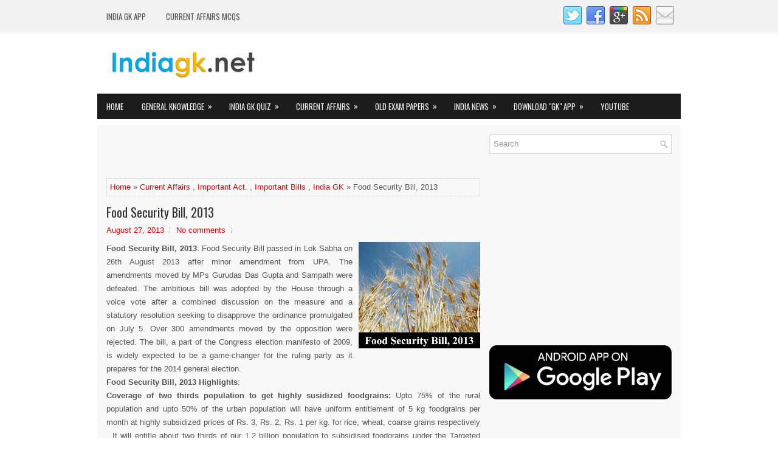

--- FILE ---
content_type: text/html; charset=UTF-8
request_url: http://www.indiagk.net/2013/08/food-security-bill-2013.html
body_size: 43317
content:
<!DOCTYPE html>
<html class='v2' dir='ltr' xmlns='http://www.w3.org/1999/xhtml' xmlns:b='http://www.google.com/2005/gml/b' xmlns:data='http://www.google.com/2005/gml/data' xmlns:expr='http://www.google.com/2005/gml/expr'>
<head>
<link href='https://www.blogger.com/static/v1/widgets/335934321-css_bundle_v2.css' rel='stylesheet' type='text/css'/>
<meta content='width=device-width, initial-scale=1.0' name='viewport'/>
<link href='http://fonts.googleapis.com/css?family=Oswald:400,300,700|Scada:400italic,700italic,400,700&subset=latin,latin-ext' rel='stylesheet' type='text/css'/>
<meta content='text/html; charset=UTF-8' http-equiv='Content-Type'/>
<meta content='blogger' name='generator'/>
<link href='http://www.indiagk.net/favicon.ico' rel='icon' type='image/x-icon'/>
<link href='http://www.indiagk.net/2013/08/food-security-bill-2013.html' rel='canonical'/>
<link rel="alternate" type="application/atom+xml" title="India GK, General Knowledge - Atom" href="http://www.indiagk.net/feeds/posts/default" />
<link rel="alternate" type="application/rss+xml" title="India GK, General Knowledge - RSS" href="http://www.indiagk.net/feeds/posts/default?alt=rss" />
<link rel="service.post" type="application/atom+xml" title="India GK, General Knowledge - Atom" href="https://www.blogger.com/feeds/7432299811714855125/posts/default" />

<link rel="alternate" type="application/atom+xml" title="India GK, General Knowledge - Atom" href="http://www.indiagk.net/feeds/3063257716046483370/comments/default" />
<!--Can't find substitution for tag [blog.ieCssRetrofitLinks]-->
<link href='https://blogger.googleusercontent.com/img/b/R29vZ2xl/AVvXsEjw8BPslLBs-ex7ae99hCaWcYJhAAtBupAiah127HqTTbBIqayMR1KtoJzFhJfDsTtnnm8hw1EZqFYSs7khUTtnAR4QwdWwZohO5UnkIyNOeVniSvSTdJQFZUftQBYm-8kj81HuarTgGSQI/s200/Food_Security_Bill_2013.jpg' rel='image_src'/>
<meta content='http://www.indiagk.net/2013/08/food-security-bill-2013.html' property='og:url'/>
<meta content='Food Security Bill, 2013' property='og:title'/>
<meta content='    Food Security Bill, 2013 : Food Security Bill passed  in Lok  Sabha on 26th August 2013 after minor amendment from UPA. The  amendments ...' property='og:description'/>
<meta content='https://blogger.googleusercontent.com/img/b/R29vZ2xl/AVvXsEjw8BPslLBs-ex7ae99hCaWcYJhAAtBupAiah127HqTTbBIqayMR1KtoJzFhJfDsTtnnm8hw1EZqFYSs7khUTtnAR4QwdWwZohO5UnkIyNOeVniSvSTdJQFZUftQBYm-8kj81HuarTgGSQI/w1200-h630-p-k-no-nu/Food_Security_Bill_2013.jpg' property='og:image'/>
<!-- Start www.bloggertipandtrick.net: Changing the Blogger Title Tag -->
<title>Food Security Bill, 2013 ~ India GK, General Knowledge</title>
<!-- End www.bloggertipandtrick.net: Changing the Blogger Title Tag -->
<style id='page-skin-1' type='text/css'><!--
/*
-----------------------------------------------
Blogger Template Style
Name:   LatestNews
Author: Lasantha Bandara
URL 1:  http://www.premiumbloggertemplates.com/
URL 2:  http://www.bloggertipandtrick.net/
Theme URL: http://www.premiumbloggertemplates.com/latestnews-blogger-template/
Date:   May 2015
License:  This free Blogger template is licensed under the Creative Commons Attribution 3.0 License, which permits both personal and commercial use.
However, to satisfy the 'attribution' clause of the license, you are required to keep the footer links intact which provides due credit to its authors. For more specific details about the license, you may visit the URL below:
http://creativecommons.org/licenses/by/3.0/
----------------------------------------------- */
body#layout ul{list-style-type:none;list-style:none}
body#layout ul li{list-style-type:none;list-style:none}
body#layout #myGallery{display:none}
body#layout .featuredposts{display:none}
body#layout .fp-slider{display:none}
body#layout #navcontainer{display:none}
body#layout .menu-secondary-wrap{display:none}
body#layout .menu-primary-container{display:none}
body#layout .menu-secondary-container{display:none}
body#layout #skiplinks{display:none}
body#layout .feedtwitter{display:none}
body#layout #header-wrapper {margin-bottom:10px;min-height:120px;}
body#layout .social-profiles-widget h3 {display:none;}
/* Variable definitions
====================
<Variable name="bgcolor" description="Page Background Color"
type="color" default="#fff">
<Variable name="textcolor" description="Text Color"
type="color" default="#333">
<Variable name="linkcolor" description="Link Color"
type="color" default="#58a">
<Variable name="pagetitlecolor" description="Blog Title Color"
type="color" default="#666">
<Variable name="descriptioncolor" description="Blog Description Color"
type="color" default="#999">
<Variable name="titlecolor" description="Post Title Color"
type="color" default="#c60">
<Variable name="bordercolor" description="Border Color"
type="color" default="#ccc">
<Variable name="sidebarcolor" description="Sidebar Title Color"
type="color" default="#999">
<Variable name="sidebartextcolor" description="Sidebar Text Color"
type="color" default="#666">
<Variable name="visitedlinkcolor" description="Visited Link Color"
type="color" default="#999">
<Variable name="bodyfont" description="Text Font"
type="font" default="normal normal 100% Georgia, Serif">
<Variable name="headerfont" description="Sidebar Title Font"
type="font"
default="normal normal 78% 'Trebuchet MS',Trebuchet,Arial,Verdana,Sans-serif">
<Variable name="pagetitlefont" description="Blog Title Font"
type="font"
default="normal normal 200% Georgia, Serif">
<Variable name="descriptionfont" description="Blog Description Font"
type="font"
default="normal normal 78% 'Trebuchet MS', Trebuchet, Arial, Verdana, Sans-serif">
<Variable name="postfooterfont" description="Post Footer Font"
type="font"
default="normal normal 78% 'Trebuchet MS', Trebuchet, Arial, Verdana, Sans-serif">
<Variable name="startSide" description="Side where text starts in blog language"
type="automatic" default="left">
<Variable name="endSide" description="Side where text ends in blog language"
type="automatic" default="right">
*/
/* Use this with templates/template-twocol.html */
body{background:#FFFFFF url('https://blogger.googleusercontent.com/img/b/R29vZ2xl/AVvXsEi5YHAyYhVexNRPe51iAIaDtuOzza8oeDrmqOpEI5vJbG1PzO_Hrd2ticD2iGhPKH7B8hV9_rQsQ58GCuzrHLKoAAnnGtv3FQrha5u8c68KJNfZVohUCa9O-qaldoJ-8hGjkdNG5OoS0uMU/s1600/background-menu-primary.png') left top repeat-x;color:#555555;font-family: Arial, Helvetica, Sans-serif;font-size: 13px;line-height: 1.4;margin:0px;padding:0px;}
a:link,a:visited{color:#F20000;text-decoration:none;outline:none;}
a:hover{color:#F66866;text-decoration:none;outline:none;}
a img{border-width:0}
#body-wrapper{margin:0px;padding:0px;}
.section, .widget {margin:0px;padding:0px;line-height: 1.4;}
.widget ul, .widget li {margin:0px;padding:0px;line-height: 1.3;}
/* Header-----------------------------------------------*/
#header-wrapper{width:960px;margin:0px auto 0px;height:60px;padding:20px 0px 20px 0px;overflow:hidden;}
#header-inner{background-position:center;margin-left:auto;margin-right:auto}
#header{margin:0;border:0 solid #cccccc;color:#333;float:left;width:46%;overflow:hidden;}
#header h1{color:#333;text-shadow:0px 1px 0px #fff;margin:0;padding:0px 0px 0px 0px;font-family:'Oswald',Arial,Helvetica,Sans-serif;font-weight:bold;font-size:24px;line-height:24px;}
#header .description{padding-left:0px;color:#333;text-shadow:0px 1px 0px #fff;line-height:13px;font-size:13px;padding-top:0px;margin-top:10px;font-family:Arial,Helvetica,Sans-serif;}
#header h1 a,#header h1 a:visited{color:#333;text-decoration:none}
#header h2{padding-left:5px;color:#333;font:14px Arial,Helvetica,Sans-serif}
#header2{float:right;width:52%;margin-right:0px;padding-right:0px;overflow:hidden;}
#header2 .widget{padding:0px 0px 0px 0px;float:right}
.social-profiles-widget img{margin:0 4px 0 0}
.social-profiles-widget img:hover{opacity:0.8}
#top-social-profiles{padding:10px 0px 0px 0px;height:32px;text-align:right;}
#top-social-profiles img{margin:0 0 0 6px !important}
#top-social-profiles img:hover{opacity:.8}
#top-social-profiles .widget-container{background:none;margin:0;padding:0;border:0}
/* Outer-Wrapper----------------------------------------------- */
#outer-wrapper{width:960px;margin:0px auto 0px;padding:0px;text-align:left;}
#content-wrapper{padding:15px;background:#f8f8f8;overflow:hidden;}
#main-wrapper{width:615px;float:left;margin:0px;padding:0px 0px 0px 0px;word-wrap:break-word;overflow:hidden;}
#rsidebar-wrapper{width:300px;float:right;margin:0px;padding:0px 0px 0px 0px;word-wrap:break-word;overflow:hidden;}
/* Headings----------------------------------------------- */
h2{}
/* Posts-----------------------------------------------*/
h2.date-header{margin:1.5em 0 .5em;display:none;}
.wrapfullpost{}
.post{margin-bottom:15px;border:0px solid #C3D7DF;}
.post-title{color:#333333;margin:0 0 10px 0;padding:0;font-family:'Oswald',sans-serif;font-size:20px;line-height:22px;font-weight:normal;}
.post-title a,.post-title a:visited,.post-title strong{display:block;text-decoration:none;color:#333333;text-decoration:none;}
.post-title strong,.post-title a:hover{color:#F20000;text-decoration:none;}
.post-body{margin:0px;padding:0px 0px 0px 0px;line-height: 22px;overflow: hidden;}
.post-footer{margin:5px 0;}
.comment-link{margin-left:.6em}
.post-body img{padding:3px;}
.pbtthumbimg {float:left;margin:0px 10px 5px 0px;padding:4px !important;border:1px solid #eeeeee !important;background:none !important;width:200px;height:auto;}
.postmeta-primary{color:#999999;font-size:13px;line-height:18px;padding:0 0 10px}
.postmeta-secondary{color:#999999;font-size:13px;line-height:18px;padding:0 0 10px}
.meta_author, .meta_date, .meta_categories, .meta_comments {background:url(https://blogger.googleusercontent.com/img/b/R29vZ2xl/AVvXsEgkKOUSobNN2w0gBwWXgilmQHQAAZDe3yyibOJd_p7E_3YUF4pIYhes6d14fBgCAZ183vBZaecutHNbOnQGujxYdhAPy3MBV8J_PojTaHE0Espz9_yor2qDcSvW5A2zwXakJ8I3c4uDYu4/s1600/meta-separator.png) no-repeat right center;padding-right:10px;margin-right:10px;}
.readmore{margin-bottom:5px;float:right}
.readmore a{color:#fff;background:#1C1C1C;padding:8px 14px;font-size:12px;line-height:12px;display:inline-block;text-decoration:none;text-transform:none}
.readmore a:hover{color:#fff;background:#F20000;text-decoration:none}
/* Sidebar Content----------------------------------------------- */
.sidebar{margin:0 0 10px 0;font-size:13px;color:#666666;}
.sidebar a{text-decoration:none;color:#666666;}
.sidebar a:hover{text-decoration:none;color:#F20000;}
.sidebar h2, h3.widgettitle{margin:0 0 10px;padding:10px;background-color:#1b1b1b;-moz-box-shadow:0 3px 0 #fd0000;-webkit-box-shadow:0 3px 0 #fd0000;box-shadow:0 3px 0 #fd0000;color:#FDFDFD;font-size:16px;line-height:16px;font-family:'Oswald',sans-serif;font-weight:normal;text-decoration:none;text-transform:uppercase;}
.sidebar ul{list-style-type:none;list-style:none;margin:0px;padding:0px;}
.sidebar ul li{padding:0 0 6px 12px;margin:0 0 6px;background:url(https://blogger.googleusercontent.com/img/b/R29vZ2xl/AVvXsEihqLwWN3oxmO08Dd9xCOI3LvNs5cs98DPkPZuJQRB7cZJ-4JAzv1jj32k2DlNyAqcNlAY80X5-q0D3k-15jrowWCLNmdOpD3rlR7OfWiDwEJP-IFb34UADwt29a86p8vJMNQOY87134ZXq/s1600/widget-list.png) left 6px no-repeat;}
.sidebar .widget{margin:0 0 15px 0;padding:0;color:#666666;font-size:13px;}
.main .widget{margin:0 0 5px;padding:0 0 2px}
.main .Blog{border-bottom-width:0}
.widget-container{list-style-type:none;list-style:none;margin:0 0 15px 0;padding:0;color:#666666;font-size:13px}
/* FOOTER ----------------------------------------------- */
#footer-container{}
#footer{margin-bottom:15px}
#copyrights{color:#FFFFFF;background:#1C1C1C;text-align:center;padding:20px 0}
#copyrights a{color:#FFFFFF}
#copyrights a:hover{color:#FFFFFF;text-decoration:none}
#credits{color:#7D7D7D;text-align:center;font-size:11px;padding:10px 0 0}
#credits a{color:#7D7D7D;text-decoration:none}
#credits a:hover{text-decoration:none;color:#7D7D7D}
#footer-widgets-container{}
#footer-widgets{background:#F8F8F8;padding:20px 0 0;border-top:2px solid #F0F0F0}
.footer-widget-box{width:300px;float:left;margin-left:15px}
.footer-widget-box-last{margin-right:0;}
#footer-widgets .widget-container{color:#666666;border: none;padding: 0;background: none;}
#footer-widgets .widget-container a{color:#666666;text-decoration:none}
#footer-widgets .widget-container a:hover{color:#F20000;text-decoration:none}
#footer-widgets h2{margin:0 0 10px;padding:10px;background-color:#1b1b1b;-moz-box-shadow:0 3px 0 #fd0000;-webkit-box-shadow:0 3px 0 #fd0000;box-shadow:0 3px 0 #fd0000;color:#FDFDFD;font-size:16px;line-height:16px;font-family:'Oswald',sans-serif;font-weight:normal;text-decoration:none;text-transform:uppercase;}
#footer-widgets .widget ul{list-style-type:none;list-style:none;margin:0px;padding:0px;}
#footer-widgets .widget ul li{padding:0 0 6px 12px;margin:0 0 6px;background:url(https://blogger.googleusercontent.com/img/b/R29vZ2xl/AVvXsEihqLwWN3oxmO08Dd9xCOI3LvNs5cs98DPkPZuJQRB7cZJ-4JAzv1jj32k2DlNyAqcNlAY80X5-q0D3k-15jrowWCLNmdOpD3rlR7OfWiDwEJP-IFb34UADwt29a86p8vJMNQOY87134ZXq/s1600/widget-list.png) left 6px no-repeat;}
.footersec {}
.footersec .widget{margin:0 0 15px 0;padding:0;color:#666666;font-size:13px;}
.footersec ul{}
.footersec ul li{}
/* Search ----------------------------------------------- */
#search{border:1px solid #D8D8D8;background:#fff url(https://blogger.googleusercontent.com/img/b/R29vZ2xl/AVvXsEi0IkfNDWKTF4bq49gbqoB8NpKbzEOlSxh1ppT3SlZy2N2GgLssvTjsKVlpVly7B1MYWMcnXf32DC7lOVeHAzMKrqp6CW0b2FPDUtrpTbMgXUA6_qXeThsM9IbrnL1JEQ4mQ__Za4L2btXd/s1600/search.png) 99% 50% no-repeat;text-align:left;padding:6px 24px 6px 6px}
#search #s{background:none;color:#979797;border:0;width:100%;padding:0;margin:0;outline:none}
#content-search{width:300px;padding:15px 0}
/* Comments----------------------------------------------- */
#comments{margin-bottom:15px;border:0px solid #C3D7DF;padding:10px;}
#comments h4{font-size:16px;font-weight:bold;margin:1em 0;}
.deleted-comment{font-style:italic;color:gray}
#blog-pager-newer-link{float:left}
#blog-pager-older-link{float:right}
#blog-pager{text-align:center}
.feed-links{clear:both;line-height:2.5em}
.pbtsharethisbutt{overflow:hidden;padding:5px 0;margin:0;font-size:12px;text-transform:uppercase;float:left;}
.pbtsharethisbutt a {padding-left:5px;padding-right:5px;}
/* Profile ----------------------------------------------- */
.profile-img{float:left;margin-top:0;margin-right:5px;margin-bottom:5px;margin-left:0;padding:4px;border:1px solid #cccccc}
.profile-data{margin:0;text-transform:uppercase;letter-spacing:.1em;font:normal normal 78% 'Trebuchet MS', Trebuchet, Arial, Verdana, Sans-serif;color:#999999;font-weight:bold;line-height:1.6em}
.profile-datablock{margin:.5em 0 .5em}
.profile-textblock{margin:0.5em 0;line-height:1.6em}
.profile-link{font:normal normal 78% 'Trebuchet MS', Trebuchet, Arial, Verdana, Sans-serif;text-transform:uppercase;letter-spacing:.1em}
.author-profile {background:#f6f6f6;border:1px solid #eee;margin:5px 0 10px 0;padding:8px;overflow:hidden;}
.author-profile img {border:1px solid #ddd;float:left;margin-right:10px;}
.post-iconspbt {margin:5px 0 0 0;padding:0px;}
.post-locationpbt {margin:5px 0;padding:0px;}
#navbar-iframe{height:0;visibility:hidden;display:none;}
.separator a[style="margin-left: 1em; margin-right: 1em;"] {margin-left: auto!important;margin-right: auto!important;}
.separator a[style="clear: left; float: left; margin-bottom: 1em; margin-right: 1em;"] {clear: none !important; float: none !important; margin-bottom: 0em !important; margin-right: 0em !important;}
.separator a[style="clear: left; float: left; margin-bottom: 1em; margin-right: 1em;"] img {float: left !important; margin: 0px 10px 10px 0px;}
.separator a[style="clear: right; float: right; margin-bottom: 1em; margin-left: 1em;"] {clear: none !important; float: none !important; margin-bottom: 0em !important; margin-left: 0em !important;}
.separator a[style="clear: right; float: right; margin-bottom: 1em; margin-left: 1em;"] img {float: right !important; margin: 0px 0px 10px 10px;}
.PopularPosts .item-thumbnail {float: left;margin: 0 5px 5px 0;}
.PopularPosts img {border: 1px solid #eee;padding: 3px;}

--></style>
<script src='https://ajax.googleapis.com/ajax/libs/jquery/1.11.2/jquery.min.js' type='text/javascript'></script>
<script type='text/javascript'>
//<![CDATA[

/*! jQuery Migrate v1.2.1 | (c) 2005, 2013 jQuery Foundation, Inc. and other contributors | jquery.org/license */
jQuery.migrateMute===void 0&&(jQuery.migrateMute=!0),function(e,t,n){function r(n){var r=t.console;i[n]||(i[n]=!0,e.migrateWarnings.push(n),r&&r.warn&&!e.migrateMute&&(r.warn("JQMIGRATE: "+n),e.migrateTrace&&r.trace&&r.trace()))}function a(t,a,i,o){if(Object.defineProperty)try{return Object.defineProperty(t,a,{configurable:!0,enumerable:!0,get:function(){return r(o),i},set:function(e){r(o),i=e}}),n}catch(s){}e._definePropertyBroken=!0,t[a]=i}var i={};e.migrateWarnings=[],!e.migrateMute&&t.console&&t.console.log&&t.console.log("JQMIGRATE: Logging is active"),e.migrateTrace===n&&(e.migrateTrace=!0),e.migrateReset=function(){i={},e.migrateWarnings.length=0},"BackCompat"===document.compatMode&&r("jQuery is not compatible with Quirks Mode");var o=e("<input/>",{size:1}).attr("size")&&e.attrFn,s=e.attr,u=e.attrHooks.value&&e.attrHooks.value.get||function(){return null},c=e.attrHooks.value&&e.attrHooks.value.set||function(){return n},l=/^(?:input|button)$/i,d=/^[238]$/,p=/^(?:autofocus|autoplay|async|checked|controls|defer|disabled|hidden|loop|multiple|open|readonly|required|scoped|selected)$/i,f=/^(?:checked|selected)$/i;a(e,"attrFn",o||{},"jQuery.attrFn is deprecated"),e.attr=function(t,a,i,u){var c=a.toLowerCase(),g=t&&t.nodeType;return u&&(4>s.length&&r("jQuery.fn.attr( props, pass ) is deprecated"),t&&!d.test(g)&&(o?a in o:e.isFunction(e.fn[a])))?e(t)[a](i):("type"===a&&i!==n&&l.test(t.nodeName)&&t.parentNode&&r("Can't change the 'type' of an input or button in IE 6/7/8"),!e.attrHooks[c]&&p.test(c)&&(e.attrHooks[c]={get:function(t,r){var a,i=e.prop(t,r);return i===!0||"boolean"!=typeof i&&(a=t.getAttributeNode(r))&&a.nodeValue!==!1?r.toLowerCase():n},set:function(t,n,r){var a;return n===!1?e.removeAttr(t,r):(a=e.propFix[r]||r,a in t&&(t[a]=!0),t.setAttribute(r,r.toLowerCase())),r}},f.test(c)&&r("jQuery.fn.attr('"+c+"') may use property instead of attribute")),s.call(e,t,a,i))},e.attrHooks.value={get:function(e,t){var n=(e.nodeName||"").toLowerCase();return"button"===n?u.apply(this,arguments):("input"!==n&&"option"!==n&&r("jQuery.fn.attr('value') no longer gets properties"),t in e?e.value:null)},set:function(e,t){var a=(e.nodeName||"").toLowerCase();return"button"===a?c.apply(this,arguments):("input"!==a&&"option"!==a&&r("jQuery.fn.attr('value', val) no longer sets properties"),e.value=t,n)}};var g,h,v=e.fn.init,m=e.parseJSON,y=/^([^<]*)(<[\w\W]+>)([^>]*)$/;e.fn.init=function(t,n,a){var i;return t&&"string"==typeof t&&!e.isPlainObject(n)&&(i=y.exec(e.trim(t)))&&i[0]&&("<"!==t.charAt(0)&&r("$(html) HTML strings must start with '<' character"),i[3]&&r("$(html) HTML text after last tag is ignored"),"#"===i[0].charAt(0)&&(r("HTML string cannot start with a '#' character"),e.error("JQMIGRATE: Invalid selector string (XSS)")),n&&n.context&&(n=n.context),e.parseHTML)?v.call(this,e.parseHTML(i[2],n,!0),n,a):v.apply(this,arguments)},e.fn.init.prototype=e.fn,e.parseJSON=function(e){return e||null===e?m.apply(this,arguments):(r("jQuery.parseJSON requires a valid JSON string"),null)},e.uaMatch=function(e){e=e.toLowerCase();var t=/(chrome)[ \/]([\w.]+)/.exec(e)||/(webkit)[ \/]([\w.]+)/.exec(e)||/(opera)(?:.*version|)[ \/]([\w.]+)/.exec(e)||/(msie) ([\w.]+)/.exec(e)||0>e.indexOf("compatible")&&/(mozilla)(?:.*? rv:([\w.]+)|)/.exec(e)||[];return{browser:t[1]||"",version:t[2]||"0"}},e.browser||(g=e.uaMatch(navigator.userAgent),h={},g.browser&&(h[g.browser]=!0,h.version=g.version),h.chrome?h.webkit=!0:h.webkit&&(h.safari=!0),e.browser=h),a(e,"browser",e.browser,"jQuery.browser is deprecated"),e.sub=function(){function t(e,n){return new t.fn.init(e,n)}e.extend(!0,t,this),t.superclass=this,t.fn=t.prototype=this(),t.fn.constructor=t,t.sub=this.sub,t.fn.init=function(r,a){return a&&a instanceof e&&!(a instanceof t)&&(a=t(a)),e.fn.init.call(this,r,a,n)},t.fn.init.prototype=t.fn;var n=t(document);return r("jQuery.sub() is deprecated"),t},e.ajaxSetup({converters:{"text json":e.parseJSON}});var b=e.fn.data;e.fn.data=function(t){var a,i,o=this[0];return!o||"events"!==t||1!==arguments.length||(a=e.data(o,t),i=e._data(o,t),a!==n&&a!==i||i===n)?b.apply(this,arguments):(r("Use of jQuery.fn.data('events') is deprecated"),i)};var j=/\/(java|ecma)script/i,w=e.fn.andSelf||e.fn.addBack;e.fn.andSelf=function(){return r("jQuery.fn.andSelf() replaced by jQuery.fn.addBack()"),w.apply(this,arguments)},e.clean||(e.clean=function(t,a,i,o){a=a||document,a=!a.nodeType&&a[0]||a,a=a.ownerDocument||a,r("jQuery.clean() is deprecated");var s,u,c,l,d=[];if(e.merge(d,e.buildFragment(t,a).childNodes),i)for(c=function(e){return!e.type||j.test(e.type)?o?o.push(e.parentNode?e.parentNode.removeChild(e):e):i.appendChild(e):n},s=0;null!=(u=d[s]);s++)e.nodeName(u,"script")&&c(u)||(i.appendChild(u),u.getElementsByTagName!==n&&(l=e.grep(e.merge([],u.getElementsByTagName("script")),c),d.splice.apply(d,[s+1,0].concat(l)),s+=l.length));return d});var Q=e.event.add,x=e.event.remove,k=e.event.trigger,N=e.fn.toggle,T=e.fn.live,M=e.fn.die,S="ajaxStart|ajaxStop|ajaxSend|ajaxComplete|ajaxError|ajaxSuccess",C=RegExp("\\b(?:"+S+")\\b"),H=/(?:^|\s)hover(\.\S+|)\b/,A=function(t){return"string"!=typeof t||e.event.special.hover?t:(H.test(t)&&r("'hover' pseudo-event is deprecated, use 'mouseenter mouseleave'"),t&&t.replace(H,"mouseenter$1 mouseleave$1"))};e.event.props&&"attrChange"!==e.event.props[0]&&e.event.props.unshift("attrChange","attrName","relatedNode","srcElement"),e.event.dispatch&&a(e.event,"handle",e.event.dispatch,"jQuery.event.handle is undocumented and deprecated"),e.event.add=function(e,t,n,a,i){e!==document&&C.test(t)&&r("AJAX events should be attached to document: "+t),Q.call(this,e,A(t||""),n,a,i)},e.event.remove=function(e,t,n,r,a){x.call(this,e,A(t)||"",n,r,a)},e.fn.error=function(){var e=Array.prototype.slice.call(arguments,0);return r("jQuery.fn.error() is deprecated"),e.splice(0,0,"error"),arguments.length?this.bind.apply(this,e):(this.triggerHandler.apply(this,e),this)},e.fn.toggle=function(t,n){if(!e.isFunction(t)||!e.isFunction(n))return N.apply(this,arguments);r("jQuery.fn.toggle(handler, handler...) is deprecated");var a=arguments,i=t.guid||e.guid++,o=0,s=function(n){var r=(e._data(this,"lastToggle"+t.guid)||0)%o;return e._data(this,"lastToggle"+t.guid,r+1),n.preventDefault(),a[r].apply(this,arguments)||!1};for(s.guid=i;a.length>o;)a[o++].guid=i;return this.click(s)},e.fn.live=function(t,n,a){return r("jQuery.fn.live() is deprecated"),T?T.apply(this,arguments):(e(this.context).on(t,this.selector,n,a),this)},e.fn.die=function(t,n){return r("jQuery.fn.die() is deprecated"),M?M.apply(this,arguments):(e(this.context).off(t,this.selector||"**",n),this)},e.event.trigger=function(e,t,n,a){return n||C.test(e)||r("Global events are undocumented and deprecated"),k.call(this,e,t,n||document,a)},e.each(S.split("|"),function(t,n){e.event.special[n]={setup:function(){var t=this;return t!==document&&(e.event.add(document,n+"."+e.guid,function(){e.event.trigger(n,null,t,!0)}),e._data(this,n,e.guid++)),!1},teardown:function(){return this!==document&&e.event.remove(document,n+"."+e._data(this,n)),!1}}})}(jQuery,window);

//]]>
</script>
<script type='text/javascript'>
//<![CDATA[

/**
 * jQuery Mobile Menu 
 * Turn unordered list menu into dropdown select menu
 * version 1.0(31-OCT-2011)
 * 
 * Built on top of the jQuery library
 *   http://jquery.com
 * 
 * Documentation
 * 	 http://github.com/mambows/mobilemenu
 */
(function($){
$.fn.mobileMenu = function(options) {
	
	var defaults = {
			defaultText: 'Navigate to...',
			className: 'select-menu',
			containerClass: 'select-menu-container',
			subMenuClass: 'sub-menu',
			subMenuDash: '&ndash;'
		},
		settings = $.extend( defaults, options ),
		el = $(this);
	
	this.each(function(){
		// ad class to submenu list
		el.find('ul').addClass(settings.subMenuClass);

        // Create base menu
		$('<div />',{
			'class' : settings.containerClass
		}).insertAfter( el );
        
		// Create base menu
		$('<select />',{
			'class' : settings.className
		}).appendTo( '.' + settings.containerClass );

		// Create default option
		$('<option />', {
			"value"		: '#',
			"text"		: settings.defaultText
		}).appendTo( '.' + settings.className );

		// Create select option from menu
		el.find('a').each(function(){
			var $this 	= $(this),
					optText	= '&nbsp;' + $this.text(),
					optSub	= $this.parents( '.' + settings.subMenuClass ),
					len			= optSub.length,
					dash;
			
			// if menu has sub menu
			if( $this.parents('ul').hasClass( settings.subMenuClass ) ) {
				dash = Array( len+1 ).join( settings.subMenuDash );
				optText = dash + optText;
			}

			// Now build menu and append it
			$('<option />', {
				"value"	: this.href,
				"html"	: optText,
				"selected" : (this.href == window.location.href)
			}).appendTo( '.' + settings.className );

		}); // End el.find('a').each

		// Change event on select element
		$('.' + settings.className).change(function(){
			var locations = $(this).val();
			if( locations !== '#' ) {
				window.location.href = $(this).val();
			};
		});

	}); // End this.each

	return this;

};
})(jQuery);

//]]>
</script>
<script type='text/javascript'>
//<![CDATA[

(function($){
	/* hoverIntent by Brian Cherne */
	$.fn.hoverIntent = function(f,g) {
		// default configuration options
		var cfg = {
			sensitivity: 7,
			interval: 100,
			timeout: 0
		};
		// override configuration options with user supplied object
		cfg = $.extend(cfg, g ? { over: f, out: g } : f );

		// instantiate variables
		// cX, cY = current X and Y position of mouse, updated by mousemove event
		// pX, pY = previous X and Y position of mouse, set by mouseover and polling interval
		var cX, cY, pX, pY;

		// A private function for getting mouse position
		var track = function(ev) {
			cX = ev.pageX;
			cY = ev.pageY;
		};

		// A private function for comparing current and previous mouse position
		var compare = function(ev,ob) {
			ob.hoverIntent_t = clearTimeout(ob.hoverIntent_t);
			// compare mouse positions to see if they've crossed the threshold
			if ( ( Math.abs(pX-cX) + Math.abs(pY-cY) ) < cfg.sensitivity ) {
				$(ob).unbind("mousemove",track);
				// set hoverIntent state to true (so mouseOut can be called)
				ob.hoverIntent_s = 1;
				return cfg.over.apply(ob,[ev]);
			} else {
				// set previous coordinates for next time
				pX = cX; pY = cY;
				// use self-calling timeout, guarantees intervals are spaced out properly (avoids JavaScript timer bugs)
				ob.hoverIntent_t = setTimeout( function(){compare(ev, ob);} , cfg.interval );
			}
		};

		// A private function for delaying the mouseOut function
		var delay = function(ev,ob) {
			ob.hoverIntent_t = clearTimeout(ob.hoverIntent_t);
			ob.hoverIntent_s = 0;
			return cfg.out.apply(ob,[ev]);
		};

		// A private function for handling mouse 'hovering'
		var handleHover = function(e) {
			// next three lines copied from jQuery.hover, ignore children onMouseOver/onMouseOut
			var p = (e.type == "mouseover" ? e.fromElement : e.toElement) || e.relatedTarget;
			while ( p && p != this ) { try { p = p.parentNode; } catch(e) { p = this; } }
			if ( p == this ) { return false; }

			// copy objects to be passed into t (required for event object to be passed in IE)
			var ev = jQuery.extend({},e);
			var ob = this;

			// cancel hoverIntent timer if it exists
			if (ob.hoverIntent_t) { ob.hoverIntent_t = clearTimeout(ob.hoverIntent_t); }

			// else e.type == "onmouseover"
			if (e.type == "mouseover") {
				// set "previous" X and Y position based on initial entry point
				pX = ev.pageX; pY = ev.pageY;
				// update "current" X and Y position based on mousemove
				$(ob).bind("mousemove",track);
				// start polling interval (self-calling timeout) to compare mouse coordinates over time
				if (ob.hoverIntent_s != 1) { ob.hoverIntent_t = setTimeout( function(){compare(ev,ob);} , cfg.interval );}

			// else e.type == "onmouseout"
			} else {
				// unbind expensive mousemove event
				$(ob).unbind("mousemove",track);
				// if hoverIntent state is true, then call the mouseOut function after the specified delay
				if (ob.hoverIntent_s == 1) { ob.hoverIntent_t = setTimeout( function(){delay(ev,ob);} , cfg.timeout );}
			}
		};

		// bind the function to the two event listeners
		return this.mouseover(handleHover).mouseout(handleHover);
	};
	
})(jQuery);

//]]>
</script>
<script type='text/javascript'>
//<![CDATA[

/*
 * Superfish v1.4.8 - jQuery menu widget
 * Copyright (c) 2008 Joel Birch
 *
 * Dual licensed under the MIT and GPL licenses:
 * 	http://www.opensource.org/licenses/mit-license.php
 * 	http://www.gnu.org/licenses/gpl.html
 *
 * CHANGELOG: http://users.tpg.com.au/j_birch/plugins/superfish/changelog.txt
 */

;(function($){
	$.fn.superfish = function(op){

		var sf = $.fn.superfish,
			c = sf.c,
			$arrow = $(['<span class="',c.arrowClass,'"> &#187;</span>'].join('')),
			over = function(){
				var $$ = $(this), menu = getMenu($$);
				clearTimeout(menu.sfTimer);
				$$.showSuperfishUl().siblings().hideSuperfishUl();
			},
			out = function(){
				var $$ = $(this), menu = getMenu($$), o = sf.op;
				clearTimeout(menu.sfTimer);
				menu.sfTimer=setTimeout(function(){
					o.retainPath=($.inArray($$[0],o.$path)>-1);
					$$.hideSuperfishUl();
					if (o.$path.length && $$.parents(['li.',o.hoverClass].join('')).length<1){over.call(o.$path);}
				},o.delay);	
			},
			getMenu = function($menu){
				var menu = $menu.parents(['ul.',c.menuClass,':first'].join(''))[0];
				sf.op = sf.o[menu.serial];
				return menu;
			},
			addArrow = function($a){ $a.addClass(c.anchorClass).append($arrow.clone()); };
			
		return this.each(function() {
			var s = this.serial = sf.o.length;
			var o = $.extend({},sf.defaults,op);
			o.$path = $('li.'+o.pathClass,this).slice(0,o.pathLevels).each(function(){
				$(this).addClass([o.hoverClass,c.bcClass].join(' '))
					.filter('li:has(ul)').removeClass(o.pathClass);
			});
			sf.o[s] = sf.op = o;
			
			$('li:has(ul)',this)[($.fn.hoverIntent && !o.disableHI) ? 'hoverIntent' : 'hover'](over,out).each(function() {
				if (o.autoArrows) addArrow( $('>a:first-child',this) );
			})
			.not('.'+c.bcClass)
				.hideSuperfishUl();
			
			var $a = $('a',this);
			$a.each(function(i){
				var $li = $a.eq(i).parents('li');
				$a.eq(i).focus(function(){over.call($li);}).blur(function(){out.call($li);});
			});
			o.onInit.call(this);
			
		}).each(function() {
			var menuClasses = [c.menuClass];
			if (sf.op.dropShadows  && !($.browser.msie && $.browser.version < 7)) menuClasses.push(c.shadowClass);
			$(this).addClass(menuClasses.join(' '));
		});
	};

	var sf = $.fn.superfish;
	sf.o = [];
	sf.op = {};
	sf.IE7fix = function(){
		var o = sf.op;
		if ($.browser.msie && $.browser.version > 6 && o.dropShadows && o.animation.opacity!=undefined)
			this.toggleClass(sf.c.shadowClass+'-off');
		};
	sf.c = {
		bcClass     : 'sf-breadcrumb',
		menuClass   : 'sf-js-enabled',
		anchorClass : 'sf-with-ul',
		arrowClass  : 'sf-sub-indicator',
		shadowClass : 'sf-shadow'
	};
	sf.defaults = {
		hoverClass	: 'sfHover',
		pathClass	: 'overideThisToUse',
		pathLevels	: 1,
		delay		: 800,
		animation	: {opacity:'show'},
		speed		: 'normal',
		autoArrows	: true,
		dropShadows : true,
		disableHI	: false,		// true disables hoverIntent detection
		onInit		: function(){}, // callback functions
		onBeforeShow: function(){},
		onShow		: function(){},
		onHide		: function(){}
	};
	$.fn.extend({
		hideSuperfishUl : function(){
			var o = sf.op,
				not = (o.retainPath===true) ? o.$path : '';
			o.retainPath = false;
			var $ul = $(['li.',o.hoverClass].join(''),this).add(this).not(not).removeClass(o.hoverClass)
					.find('>ul').hide().css('visibility','hidden');
			o.onHide.call($ul);
			return this;
		},
		showSuperfishUl : function(){
			var o = sf.op,
				sh = sf.c.shadowClass+'-off',
				$ul = this.addClass(o.hoverClass)
					.find('>ul:hidden').css('visibility','visible');
			sf.IE7fix.call($ul);
			o.onBeforeShow.call($ul);
			$ul.animate(o.animation,o.speed,function(){ sf.IE7fix.call($ul); o.onShow.call($ul); });
			return this;
		}
	});

})(jQuery);



//]]>
</script>
<script type='text/javascript'>
//<![CDATA[

/*
 * jQuery Cycle Plugin (with Transition Definitions)
 * Examples and documentation at: http://jquery.malsup.com/cycle/
 * Copyright (c) 2007-2010 M. Alsup
 * Version: 2.88 (08-JUN-2010)
 * Dual licensed under the MIT and GPL licenses.
 * http://jquery.malsup.com/license.html
 * Requires: jQuery v1.2.6 or later
 */
(function($){var ver="2.88";if($.support==undefined){$.support={opacity:!($.browser.msie)};}function debug(s){if($.fn.cycle.debug){log(s);}}function log(){if(window.console&&window.console.log){window.console.log("[cycle] "+Array.prototype.join.call(arguments," "));}}$.fn.cycle=function(options,arg2){var o={s:this.selector,c:this.context};if(this.length===0&&options!="stop"){if(!$.isReady&&o.s){log("DOM not ready, queuing slideshow");$(function(){$(o.s,o.c).cycle(options,arg2);});return this;}log("terminating; zero elements found by selector"+($.isReady?"":" (DOM not ready)"));return this;}return this.each(function(){var opts=handleArguments(this,options,arg2);if(opts===false){return;}opts.updateActivePagerLink=opts.updateActivePagerLink||$.fn.cycle.updateActivePagerLink;if(this.cycleTimeout){clearTimeout(this.cycleTimeout);}this.cycleTimeout=this.cyclePause=0;var $cont=$(this);var $slides=opts.slideExpr?$(opts.slideExpr,this):$cont.children();var els=$slides.get();if(els.length<2){log("terminating; too few slides: "+els.length);return;}var opts2=buildOptions($cont,$slides,els,opts,o);if(opts2===false){return;}var startTime=opts2.continuous?10:getTimeout(els[opts2.currSlide],els[opts2.nextSlide],opts2,!opts2.rev);if(startTime){startTime+=(opts2.delay||0);if(startTime<10){startTime=10;}debug("first timeout: "+startTime);this.cycleTimeout=setTimeout(function(){go(els,opts2,0,(!opts2.rev&&!opts.backwards));},startTime);}});};function handleArguments(cont,options,arg2){if(cont.cycleStop==undefined){cont.cycleStop=0;}if(options===undefined||options===null){options={};}if(options.constructor==String){switch(options){case"destroy":case"stop":var opts=$(cont).data("cycle.opts");if(!opts){return false;}cont.cycleStop++;if(cont.cycleTimeout){clearTimeout(cont.cycleTimeout);}cont.cycleTimeout=0;$(cont).removeData("cycle.opts");if(options=="destroy"){destroy(opts);}return false;case"toggle":cont.cyclePause=(cont.cyclePause===1)?0:1;checkInstantResume(cont.cyclePause,arg2,cont);return false;case"pause":cont.cyclePause=1;return false;case"resume":cont.cyclePause=0;checkInstantResume(false,arg2,cont);return false;case"prev":case"next":var opts=$(cont).data("cycle.opts");if(!opts){log('options not found, "prev/next" ignored');return false;}$.fn.cycle[options](opts);return false;default:options={fx:options};}return options;}else{if(options.constructor==Number){var num=options;options=$(cont).data("cycle.opts");if(!options){log("options not found, can not advance slide");return false;}if(num<0||num>=options.elements.length){log("invalid slide index: "+num);return false;}options.nextSlide=num;if(cont.cycleTimeout){clearTimeout(cont.cycleTimeout);cont.cycleTimeout=0;}if(typeof arg2=="string"){options.oneTimeFx=arg2;}go(options.elements,options,1,num>=options.currSlide);return false;}}return options;function checkInstantResume(isPaused,arg2,cont){if(!isPaused&&arg2===true){var options=$(cont).data("cycle.opts");if(!options){log("options not found, can not resume");return false;}if(cont.cycleTimeout){clearTimeout(cont.cycleTimeout);cont.cycleTimeout=0;}go(options.elements,options,1,(!opts.rev&&!opts.backwards));}}}function removeFilter(el,opts){if(!$.support.opacity&&opts.cleartype&&el.style.filter){try{el.style.removeAttribute("filter");}catch(smother){}}}function destroy(opts){if(opts.next){$(opts.next).unbind(opts.prevNextEvent);}if(opts.prev){$(opts.prev).unbind(opts.prevNextEvent);}if(opts.pager||opts.pagerAnchorBuilder){$.each(opts.pagerAnchors||[],function(){this.unbind().remove();});}opts.pagerAnchors=null;if(opts.destroy){opts.destroy(opts);}}function buildOptions($cont,$slides,els,options,o){var opts=$.extend({},$.fn.cycle.defaults,options||{},$.metadata?$cont.metadata():$.meta?$cont.data():{});if(opts.autostop){opts.countdown=opts.autostopCount||els.length;}var cont=$cont[0];$cont.data("cycle.opts",opts);opts.$cont=$cont;opts.stopCount=cont.cycleStop;opts.elements=els;opts.before=opts.before?[opts.before]:[];opts.after=opts.after?[opts.after]:[];opts.after.unshift(function(){opts.busy=0;});if(!$.support.opacity&&opts.cleartype){opts.after.push(function(){removeFilter(this,opts);});}if(opts.continuous){opts.after.push(function(){go(els,opts,0,(!opts.rev&&!opts.backwards));});}saveOriginalOpts(opts);if(!$.support.opacity&&opts.cleartype&&!opts.cleartypeNoBg){clearTypeFix($slides);}if($cont.css("position")=="static"){$cont.css("position","relative");}if(opts.width){$cont.width(opts.width);}if(opts.height&&opts.height!="auto"){$cont.height(opts.height);}if(opts.startingSlide){opts.startingSlide=parseInt(opts.startingSlide);}else{if(opts.backwards){opts.startingSlide=els.length-1;}}if(opts.random){opts.randomMap=[];for(var i=0;i<els.length;i++){opts.randomMap.push(i);}opts.randomMap.sort(function(a,b){return Math.random()-0.5;});opts.randomIndex=1;opts.startingSlide=opts.randomMap[1];}else{if(opts.startingSlide>=els.length){opts.startingSlide=0;}}opts.currSlide=opts.startingSlide||0;var first=opts.startingSlide;$slides.css({position:"absolute",top:0,left:0}).hide().each(function(i){var z;if(opts.backwards){z=first?i<=first?els.length+(i-first):first-i:els.length-i;}else{z=first?i>=first?els.length-(i-first):first-i:els.length-i;}$(this).css("z-index",z);});$(els[first]).css("opacity",1).show();removeFilter(els[first],opts);if(opts.fit&&opts.width){$slides.width(opts.width);}if(opts.fit&&opts.height&&opts.height!="auto"){$slides.height(opts.height);}var reshape=opts.containerResize&&!$cont.innerHeight();if(reshape){var maxw=0,maxh=0;for(var j=0;j<els.length;j++){var $e=$(els[j]),e=$e[0],w=$e.outerWidth(),h=$e.outerHeight();if(!w){w=e.offsetWidth||e.width||$e.attr("width");}if(!h){h=e.offsetHeight||e.height||$e.attr("height");}maxw=w>maxw?w:maxw;maxh=h>maxh?h:maxh;}if(maxw>0&&maxh>0){$cont.css({width:maxw+"px",height:maxh+"px"});}}if(opts.pause){$cont.hover(function(){this.cyclePause++;},function(){this.cyclePause--;});}if(supportMultiTransitions(opts)===false){return false;}var requeue=false;options.requeueAttempts=options.requeueAttempts||0;$slides.each(function(){var $el=$(this);this.cycleH=(opts.fit&&opts.height)?opts.height:($el.height()||this.offsetHeight||this.height||$el.attr("height")||0);this.cycleW=(opts.fit&&opts.width)?opts.width:($el.width()||this.offsetWidth||this.width||$el.attr("width")||0);if($el.is("img")){var loadingIE=($.browser.msie&&this.cycleW==28&&this.cycleH==30&&!this.complete);var loadingFF=($.browser.mozilla&&this.cycleW==34&&this.cycleH==19&&!this.complete);var loadingOp=($.browser.opera&&((this.cycleW==42&&this.cycleH==19)||(this.cycleW==37&&this.cycleH==17))&&!this.complete);var loadingOther=(this.cycleH==0&&this.cycleW==0&&!this.complete);if(loadingIE||loadingFF||loadingOp||loadingOther){if(o.s&&opts.requeueOnImageNotLoaded&&++options.requeueAttempts<100){log(options.requeueAttempts," - img slide not loaded, requeuing slideshow: ",this.src,this.cycleW,this.cycleH);setTimeout(function(){$(o.s,o.c).cycle(options);},opts.requeueTimeout);requeue=true;return false;}else{log("could not determine size of image: "+this.src,this.cycleW,this.cycleH);}}}return true;});if(requeue){return false;}opts.cssBefore=opts.cssBefore||{};opts.animIn=opts.animIn||{};opts.animOut=opts.animOut||{};$slides.not(":eq("+first+")").css(opts.cssBefore);if(opts.cssFirst){$($slides[first]).css(opts.cssFirst);}if(opts.timeout){opts.timeout=parseInt(opts.timeout);if(opts.speed.constructor==String){opts.speed=$.fx.speeds[opts.speed]||parseInt(opts.speed);}if(!opts.sync){opts.speed=opts.speed/2;}var buffer=opts.fx=="shuffle"?500:250;while((opts.timeout-opts.speed)<buffer){opts.timeout+=opts.speed;}}if(opts.easing){opts.easeIn=opts.easeOut=opts.easing;}if(!opts.speedIn){opts.speedIn=opts.speed;}if(!opts.speedOut){opts.speedOut=opts.speed;}opts.slideCount=els.length;opts.currSlide=opts.lastSlide=first;if(opts.random){if(++opts.randomIndex==els.length){opts.randomIndex=0;}opts.nextSlide=opts.randomMap[opts.randomIndex];}else{if(opts.backwards){opts.nextSlide=opts.startingSlide==0?(els.length-1):opts.startingSlide-1;}else{opts.nextSlide=opts.startingSlide>=(els.length-1)?0:opts.startingSlide+1;}}if(!opts.multiFx){var init=$.fn.cycle.transitions[opts.fx];if($.isFunction(init)){init($cont,$slides,opts);}else{if(opts.fx!="custom"&&!opts.multiFx){log("unknown transition: "+opts.fx,"; slideshow terminating");return false;}}}var e0=$slides[first];if(opts.before.length){opts.before[0].apply(e0,[e0,e0,opts,true]);}if(opts.after.length>1){opts.after[1].apply(e0,[e0,e0,opts,true]);}if(opts.next){$(opts.next).bind(opts.prevNextEvent,function(){return advance(opts,opts.rev?-1:1);});}if(opts.prev){$(opts.prev).bind(opts.prevNextEvent,function(){return advance(opts,opts.rev?1:-1);});}if(opts.pager||opts.pagerAnchorBuilder){buildPager(els,opts);}exposeAddSlide(opts,els);return opts;}function saveOriginalOpts(opts){opts.original={before:[],after:[]};opts.original.cssBefore=$.extend({},opts.cssBefore);opts.original.cssAfter=$.extend({},opts.cssAfter);opts.original.animIn=$.extend({},opts.animIn);opts.original.animOut=$.extend({},opts.animOut);$.each(opts.before,function(){opts.original.before.push(this);});$.each(opts.after,function(){opts.original.after.push(this);});}function supportMultiTransitions(opts){var i,tx,txs=$.fn.cycle.transitions;if(opts.fx.indexOf(",")>0){opts.multiFx=true;opts.fxs=opts.fx.replace(/\s*/g,"").split(",");for(i=0;i<opts.fxs.length;i++){var fx=opts.fxs[i];tx=txs[fx];if(!tx||!txs.hasOwnProperty(fx)||!$.isFunction(tx)){log("discarding unknown transition: ",fx);opts.fxs.splice(i,1);i--;}}if(!opts.fxs.length){log("No valid transitions named; slideshow terminating.");return false;}}else{if(opts.fx=="all"){opts.multiFx=true;opts.fxs=[];for(p in txs){tx=txs[p];if(txs.hasOwnProperty(p)&&$.isFunction(tx)){opts.fxs.push(p);}}}}if(opts.multiFx&&opts.randomizeEffects){var r1=Math.floor(Math.random()*20)+30;for(i=0;i<r1;i++){var r2=Math.floor(Math.random()*opts.fxs.length);opts.fxs.push(opts.fxs.splice(r2,1)[0]);}debug("randomized fx sequence: ",opts.fxs);}return true;}function exposeAddSlide(opts,els){opts.addSlide=function(newSlide,prepend){var $s=$(newSlide),s=$s[0];if(!opts.autostopCount){opts.countdown++;}els[prepend?"unshift":"push"](s);if(opts.els){opts.els[prepend?"unshift":"push"](s);}opts.slideCount=els.length;$s.css("position","absolute");$s[prepend?"prependTo":"appendTo"](opts.$cont);if(prepend){opts.currSlide++;opts.nextSlide++;}if(!$.support.opacity&&opts.cleartype&&!opts.cleartypeNoBg){clearTypeFix($s);}if(opts.fit&&opts.width){$s.width(opts.width);}if(opts.fit&&opts.height&&opts.height!="auto"){$slides.height(opts.height);}s.cycleH=(opts.fit&&opts.height)?opts.height:$s.height();s.cycleW=(opts.fit&&opts.width)?opts.width:$s.width();$s.css(opts.cssBefore);if(opts.pager||opts.pagerAnchorBuilder){$.fn.cycle.createPagerAnchor(els.length-1,s,$(opts.pager),els,opts);}if($.isFunction(opts.onAddSlide)){opts.onAddSlide($s);}else{$s.hide();}};}$.fn.cycle.resetState=function(opts,fx){fx=fx||opts.fx;opts.before=[];opts.after=[];opts.cssBefore=$.extend({},opts.original.cssBefore);opts.cssAfter=$.extend({},opts.original.cssAfter);opts.animIn=$.extend({},opts.original.animIn);opts.animOut=$.extend({},opts.original.animOut);opts.fxFn=null;$.each(opts.original.before,function(){opts.before.push(this);});$.each(opts.original.after,function(){opts.after.push(this);});var init=$.fn.cycle.transitions[fx];if($.isFunction(init)){init(opts.$cont,$(opts.elements),opts);}};function go(els,opts,manual,fwd){if(manual&&opts.busy&&opts.manualTrump){debug("manualTrump in go(), stopping active transition");$(els).stop(true,true);opts.busy=false;}if(opts.busy){debug("transition active, ignoring new tx request");return;}var p=opts.$cont[0],curr=els[opts.currSlide],next=els[opts.nextSlide];if(p.cycleStop!=opts.stopCount||p.cycleTimeout===0&&!manual){return;}if(!manual&&!p.cyclePause&&!opts.bounce&&((opts.autostop&&(--opts.countdown<=0))||(opts.nowrap&&!opts.random&&opts.nextSlide<opts.currSlide))){if(opts.end){opts.end(opts);}return;}var changed=false;if((manual||!p.cyclePause)&&(opts.nextSlide!=opts.currSlide)){changed=true;var fx=opts.fx;curr.cycleH=curr.cycleH||$(curr).height();curr.cycleW=curr.cycleW||$(curr).width();next.cycleH=next.cycleH||$(next).height();next.cycleW=next.cycleW||$(next).width();if(opts.multiFx){if(opts.lastFx==undefined||++opts.lastFx>=opts.fxs.length){opts.lastFx=0;}fx=opts.fxs[opts.lastFx];opts.currFx=fx;}if(opts.oneTimeFx){fx=opts.oneTimeFx;opts.oneTimeFx=null;}$.fn.cycle.resetState(opts,fx);if(opts.before.length){$.each(opts.before,function(i,o){if(p.cycleStop!=opts.stopCount){return;}o.apply(next,[curr,next,opts,fwd]);});}var after=function(){$.each(opts.after,function(i,o){if(p.cycleStop!=opts.stopCount){return;}o.apply(next,[curr,next,opts,fwd]);});};debug("tx firing; currSlide: "+opts.currSlide+"; nextSlide: "+opts.nextSlide);opts.busy=1;if(opts.fxFn){opts.fxFn(curr,next,opts,after,fwd,manual&&opts.fastOnEvent);}else{if($.isFunction($.fn.cycle[opts.fx])){$.fn.cycle[opts.fx](curr,next,opts,after,fwd,manual&&opts.fastOnEvent);}else{$.fn.cycle.custom(curr,next,opts,after,fwd,manual&&opts.fastOnEvent);}}}if(changed||opts.nextSlide==opts.currSlide){opts.lastSlide=opts.currSlide;if(opts.random){opts.currSlide=opts.nextSlide;if(++opts.randomIndex==els.length){opts.randomIndex=0;}opts.nextSlide=opts.randomMap[opts.randomIndex];if(opts.nextSlide==opts.currSlide){opts.nextSlide=(opts.currSlide==opts.slideCount-1)?0:opts.currSlide+1;}}else{if(opts.backwards){var roll=(opts.nextSlide-1)<0;if(roll&&opts.bounce){opts.backwards=!opts.backwards;opts.nextSlide=1;opts.currSlide=0;}else{opts.nextSlide=roll?(els.length-1):opts.nextSlide-1;opts.currSlide=roll?0:opts.nextSlide+1;}}else{var roll=(opts.nextSlide+1)==els.length;if(roll&&opts.bounce){opts.backwards=!opts.backwards;opts.nextSlide=els.length-2;opts.currSlide=els.length-1;}else{opts.nextSlide=roll?0:opts.nextSlide+1;opts.currSlide=roll?els.length-1:opts.nextSlide-1;}}}}if(changed&&opts.pager){opts.updateActivePagerLink(opts.pager,opts.currSlide,opts.activePagerClass);}var ms=0;if(opts.timeout&&!opts.continuous){ms=getTimeout(els[opts.currSlide],els[opts.nextSlide],opts,fwd);}else{if(opts.continuous&&p.cyclePause){ms=10;}}if(ms>0){p.cycleTimeout=setTimeout(function(){go(els,opts,0,(!opts.rev&&!opts.backwards));},ms);}}$.fn.cycle.updateActivePagerLink=function(pager,currSlide,clsName){$(pager).each(function(){$(this).children().removeClass(clsName).eq(currSlide).addClass(clsName);});};function getTimeout(curr,next,opts,fwd){if(opts.timeoutFn){var t=opts.timeoutFn.call(curr,curr,next,opts,fwd);while((t-opts.speed)<250){t+=opts.speed;}debug("calculated timeout: "+t+"; speed: "+opts.speed);if(t!==false){return t;}}return opts.timeout;}$.fn.cycle.next=function(opts){advance(opts,opts.rev?-1:1);};$.fn.cycle.prev=function(opts){advance(opts,opts.rev?1:-1);};function advance(opts,val){var els=opts.elements;var p=opts.$cont[0],timeout=p.cycleTimeout;if(timeout){clearTimeout(timeout);p.cycleTimeout=0;}if(opts.random&&val<0){opts.randomIndex--;if(--opts.randomIndex==-2){opts.randomIndex=els.length-2;}else{if(opts.randomIndex==-1){opts.randomIndex=els.length-1;}}opts.nextSlide=opts.randomMap[opts.randomIndex];}else{if(opts.random){opts.nextSlide=opts.randomMap[opts.randomIndex];}else{opts.nextSlide=opts.currSlide+val;if(opts.nextSlide<0){if(opts.nowrap){return false;}opts.nextSlide=els.length-1;}else{if(opts.nextSlide>=els.length){if(opts.nowrap){return false;}opts.nextSlide=0;}}}}var cb=opts.onPrevNextEvent||opts.prevNextClick;if($.isFunction(cb)){cb(val>0,opts.nextSlide,els[opts.nextSlide]);}go(els,opts,1,val>=0);return false;}function buildPager(els,opts){var $p=$(opts.pager);$.each(els,function(i,o){$.fn.cycle.createPagerAnchor(i,o,$p,els,opts);});opts.updateActivePagerLink(opts.pager,opts.startingSlide,opts.activePagerClass);}$.fn.cycle.createPagerAnchor=function(i,el,$p,els,opts){var a;if($.isFunction(opts.pagerAnchorBuilder)){a=opts.pagerAnchorBuilder(i,el);debug("pagerAnchorBuilder("+i+", el) returned: "+a);}else{a='<a href="#">'+(i+1)+"</a>";}if(!a){return;}var $a=$(a);if($a.parents("body").length===0){var arr=[];if($p.length>1){$p.each(function(){var $clone=$a.clone(true);$(this).append($clone);arr.push($clone[0]);});$a=$(arr);}else{$a.appendTo($p);}}opts.pagerAnchors=opts.pagerAnchors||[];opts.pagerAnchors.push($a);$a.bind(opts.pagerEvent,function(e){e.preventDefault();opts.nextSlide=i;var p=opts.$cont[0],timeout=p.cycleTimeout;if(timeout){clearTimeout(timeout);p.cycleTimeout=0;}var cb=opts.onPagerEvent||opts.pagerClick;if($.isFunction(cb)){cb(opts.nextSlide,els[opts.nextSlide]);}go(els,opts,1,opts.currSlide<i);});if(!/^click/.test(opts.pagerEvent)&&!opts.allowPagerClickBubble){$a.bind("click.cycle",function(){return false;});}if(opts.pauseOnPagerHover){$a.hover(function(){opts.$cont[0].cyclePause++;},function(){opts.$cont[0].cyclePause--;});}};$.fn.cycle.hopsFromLast=function(opts,fwd){var hops,l=opts.lastSlide,c=opts.currSlide;if(fwd){hops=c>l?c-l:opts.slideCount-l;}else{hops=c<l?l-c:l+opts.slideCount-c;}return hops;};function clearTypeFix($slides){debug("applying clearType background-color hack");function hex(s){s=parseInt(s).toString(16);return s.length<2?"0"+s:s;}function getBg(e){for(;e&&e.nodeName.toLowerCase()!="html";e=e.parentNode){var v=$.css(e,"background-color");if(v.indexOf("rgb")>=0){var rgb=v.match(/\d+/g);return"#"+hex(rgb[0])+hex(rgb[1])+hex(rgb[2]);}if(v&&v!="transparent"){return v;}}return"#ffffff";}$slides.each(function(){$(this).css("background-color",getBg(this));});}$.fn.cycle.commonReset=function(curr,next,opts,w,h,rev){$(opts.elements).not(curr).hide();opts.cssBefore.opacity=1;opts.cssBefore.display="block";if(w!==false&&next.cycleW>0){opts.cssBefore.width=next.cycleW;}if(h!==false&&next.cycleH>0){opts.cssBefore.height=next.cycleH;}opts.cssAfter=opts.cssAfter||{};opts.cssAfter.display="none";$(curr).css("zIndex",opts.slideCount+(rev===true?1:0));$(next).css("zIndex",opts.slideCount+(rev===true?0:1));};$.fn.cycle.custom=function(curr,next,opts,cb,fwd,speedOverride){var $l=$(curr),$n=$(next);var speedIn=opts.speedIn,speedOut=opts.speedOut,easeIn=opts.easeIn,easeOut=opts.easeOut;$n.css(opts.cssBefore);if(speedOverride){if(typeof speedOverride=="number"){speedIn=speedOut=speedOverride;}else{speedIn=speedOut=1;}easeIn=easeOut=null;}var fn=function(){$n.animate(opts.animIn,speedIn,easeIn,cb);};$l.animate(opts.animOut,speedOut,easeOut,function(){if(opts.cssAfter){$l.css(opts.cssAfter);}if(!opts.sync){fn();}});if(opts.sync){fn();}};$.fn.cycle.transitions={fade:function($cont,$slides,opts){$slides.not(":eq("+opts.currSlide+")").css("opacity",0);opts.before.push(function(curr,next,opts){$.fn.cycle.commonReset(curr,next,opts);opts.cssBefore.opacity=0;});opts.animIn={opacity:1};opts.animOut={opacity:0};opts.cssBefore={top:0,left:0};}};$.fn.cycle.ver=function(){return ver;};$.fn.cycle.defaults={fx:"fade",timeout:4000,timeoutFn:null,continuous:0,speed:1000,speedIn:null,speedOut:null,next:null,prev:null,onPrevNextEvent:null,prevNextEvent:"click.cycle",pager:null,onPagerEvent:null,pagerEvent:"click.cycle",allowPagerClickBubble:false,pagerAnchorBuilder:null,before:null,after:null,end:null,easing:null,easeIn:null,easeOut:null,shuffle:null,animIn:null,animOut:null,cssBefore:null,cssAfter:null,fxFn:null,height:"auto",startingSlide:0,sync:1,random:0,fit:0,containerResize:1,pause:0,pauseOnPagerHover:0,autostop:0,autostopCount:0,delay:0,slideExpr:null,cleartype:!$.support.opacity,cleartypeNoBg:false,nowrap:0,fastOnEvent:0,randomizeEffects:1,rev:0,manualTrump:true,requeueOnImageNotLoaded:true,requeueTimeout:250,activePagerClass:"activeSlide",updateActivePagerLink:null,backwards:false};})(jQuery);
/*
 * jQuery Cycle Plugin Transition Definitions
 * This script is a plugin for the jQuery Cycle Plugin
 * Examples and documentation at: http://malsup.com/jquery/cycle/
 * Copyright (c) 2007-2010 M. Alsup
 * Version:	 2.72
 * Dual licensed under the MIT and GPL licenses:
 * http://www.opensource.org/licenses/mit-license.php
 * http://www.gnu.org/licenses/gpl.html
 */
(function($){$.fn.cycle.transitions.none=function($cont,$slides,opts){opts.fxFn=function(curr,next,opts,after){$(next).show();$(curr).hide();after();};};$.fn.cycle.transitions.scrollUp=function($cont,$slides,opts){$cont.css("overflow","hidden");opts.before.push($.fn.cycle.commonReset);var h=$cont.height();opts.cssBefore={top:h,left:0};opts.cssFirst={top:0};opts.animIn={top:0};opts.animOut={top:-h};};$.fn.cycle.transitions.scrollDown=function($cont,$slides,opts){$cont.css("overflow","hidden");opts.before.push($.fn.cycle.commonReset);var h=$cont.height();opts.cssFirst={top:0};opts.cssBefore={top:-h,left:0};opts.animIn={top:0};opts.animOut={top:h};};$.fn.cycle.transitions.scrollLeft=function($cont,$slides,opts){$cont.css("overflow","hidden");opts.before.push($.fn.cycle.commonReset);var w=$cont.width();opts.cssFirst={left:0};opts.cssBefore={left:w,top:0};opts.animIn={left:0};opts.animOut={left:0-w};};$.fn.cycle.transitions.scrollRight=function($cont,$slides,opts){$cont.css("overflow","hidden");opts.before.push($.fn.cycle.commonReset);var w=$cont.width();opts.cssFirst={left:0};opts.cssBefore={left:-w,top:0};opts.animIn={left:0};opts.animOut={left:w};};$.fn.cycle.transitions.scrollHorz=function($cont,$slides,opts){$cont.css("overflow","hidden").width();opts.before.push(function(curr,next,opts,fwd){$.fn.cycle.commonReset(curr,next,opts);opts.cssBefore.left=fwd?(next.cycleW-1):(1-next.cycleW);opts.animOut.left=fwd?-curr.cycleW:curr.cycleW;});opts.cssFirst={left:0};opts.cssBefore={top:0};opts.animIn={left:0};opts.animOut={top:0};};$.fn.cycle.transitions.scrollVert=function($cont,$slides,opts){$cont.css("overflow","hidden");opts.before.push(function(curr,next,opts,fwd){$.fn.cycle.commonReset(curr,next,opts);opts.cssBefore.top=fwd?(1-next.cycleH):(next.cycleH-1);opts.animOut.top=fwd?curr.cycleH:-curr.cycleH;});opts.cssFirst={top:0};opts.cssBefore={left:0};opts.animIn={top:0};opts.animOut={left:0};};$.fn.cycle.transitions.slideX=function($cont,$slides,opts){opts.before.push(function(curr,next,opts){$(opts.elements).not(curr).hide();$.fn.cycle.commonReset(curr,next,opts,false,true);opts.animIn.width=next.cycleW;});opts.cssBefore={left:0,top:0,width:0};opts.animIn={width:"show"};opts.animOut={width:0};};$.fn.cycle.transitions.slideY=function($cont,$slides,opts){opts.before.push(function(curr,next,opts){$(opts.elements).not(curr).hide();$.fn.cycle.commonReset(curr,next,opts,true,false);opts.animIn.height=next.cycleH;});opts.cssBefore={left:0,top:0,height:0};opts.animIn={height:"show"};opts.animOut={height:0};};$.fn.cycle.transitions.shuffle=function($cont,$slides,opts){var i,w=$cont.css("overflow","visible").width();$slides.css({left:0,top:0});opts.before.push(function(curr,next,opts){$.fn.cycle.commonReset(curr,next,opts,true,true,true);});if(!opts.speedAdjusted){opts.speed=opts.speed/2;opts.speedAdjusted=true;}opts.random=0;opts.shuffle=opts.shuffle||{left:-w,top:15};opts.els=[];for(i=0;i<$slides.length;i++){opts.els.push($slides[i]);}for(i=0;i<opts.currSlide;i++){opts.els.push(opts.els.shift());}opts.fxFn=function(curr,next,opts,cb,fwd){var $el=fwd?$(curr):$(next);$(next).css(opts.cssBefore);var count=opts.slideCount;$el.animate(opts.shuffle,opts.speedIn,opts.easeIn,function(){var hops=$.fn.cycle.hopsFromLast(opts,fwd);for(var k=0;k<hops;k++){fwd?opts.els.push(opts.els.shift()):opts.els.unshift(opts.els.pop());}if(fwd){for(var i=0,len=opts.els.length;i<len;i++){$(opts.els[i]).css("z-index",len-i+count);}}else{var z=$(curr).css("z-index");$el.css("z-index",parseInt(z)+1+count);}$el.animate({left:0,top:0},opts.speedOut,opts.easeOut,function(){$(fwd?this:curr).hide();if(cb){cb();}});});};opts.cssBefore={display:"block",opacity:1,top:0,left:0};};$.fn.cycle.transitions.turnUp=function($cont,$slides,opts){opts.before.push(function(curr,next,opts){$.fn.cycle.commonReset(curr,next,opts,true,false);opts.cssBefore.top=next.cycleH;opts.animIn.height=next.cycleH;});opts.cssFirst={top:0};opts.cssBefore={left:0,height:0};opts.animIn={top:0};opts.animOut={height:0};};$.fn.cycle.transitions.turnDown=function($cont,$slides,opts){opts.before.push(function(curr,next,opts){$.fn.cycle.commonReset(curr,next,opts,true,false);opts.animIn.height=next.cycleH;opts.animOut.top=curr.cycleH;});opts.cssFirst={top:0};opts.cssBefore={left:0,top:0,height:0};opts.animOut={height:0};};$.fn.cycle.transitions.turnLeft=function($cont,$slides,opts){opts.before.push(function(curr,next,opts){$.fn.cycle.commonReset(curr,next,opts,false,true);opts.cssBefore.left=next.cycleW;opts.animIn.width=next.cycleW;});opts.cssBefore={top:0,width:0};opts.animIn={left:0};opts.animOut={width:0};};$.fn.cycle.transitions.turnRight=function($cont,$slides,opts){opts.before.push(function(curr,next,opts){$.fn.cycle.commonReset(curr,next,opts,false,true);opts.animIn.width=next.cycleW;opts.animOut.left=curr.cycleW;});opts.cssBefore={top:0,left:0,width:0};opts.animIn={left:0};opts.animOut={width:0};};$.fn.cycle.transitions.zoom=function($cont,$slides,opts){opts.before.push(function(curr,next,opts){$.fn.cycle.commonReset(curr,next,opts,false,false,true);opts.cssBefore.top=next.cycleH/2;opts.cssBefore.left=next.cycleW/2;opts.animIn={top:0,left:0,width:next.cycleW,height:next.cycleH};opts.animOut={width:0,height:0,top:curr.cycleH/2,left:curr.cycleW/2};});opts.cssFirst={top:0,left:0};opts.cssBefore={width:0,height:0};};$.fn.cycle.transitions.fadeZoom=function($cont,$slides,opts){opts.before.push(function(curr,next,opts){$.fn.cycle.commonReset(curr,next,opts,false,false);opts.cssBefore.left=next.cycleW/2;opts.cssBefore.top=next.cycleH/2;opts.animIn={top:0,left:0,width:next.cycleW,height:next.cycleH};});opts.cssBefore={width:0,height:0};opts.animOut={opacity:0};};$.fn.cycle.transitions.blindX=function($cont,$slides,opts){var w=$cont.css("overflow","hidden").width();opts.before.push(function(curr,next,opts){$.fn.cycle.commonReset(curr,next,opts);opts.animIn.width=next.cycleW;opts.animOut.left=curr.cycleW;});opts.cssBefore={left:w,top:0};opts.animIn={left:0};opts.animOut={left:w};};$.fn.cycle.transitions.blindY=function($cont,$slides,opts){var h=$cont.css("overflow","hidden").height();opts.before.push(function(curr,next,opts){$.fn.cycle.commonReset(curr,next,opts);opts.animIn.height=next.cycleH;opts.animOut.top=curr.cycleH;});opts.cssBefore={top:h,left:0};opts.animIn={top:0};opts.animOut={top:h};};$.fn.cycle.transitions.blindZ=function($cont,$slides,opts){var h=$cont.css("overflow","hidden").height();var w=$cont.width();opts.before.push(function(curr,next,opts){$.fn.cycle.commonReset(curr,next,opts);opts.animIn.height=next.cycleH;opts.animOut.top=curr.cycleH;});opts.cssBefore={top:h,left:w};opts.animIn={top:0,left:0};opts.animOut={top:h,left:w};};$.fn.cycle.transitions.growX=function($cont,$slides,opts){opts.before.push(function(curr,next,opts){$.fn.cycle.commonReset(curr,next,opts,false,true);opts.cssBefore.left=this.cycleW/2;opts.animIn={left:0,width:this.cycleW};opts.animOut={left:0};});opts.cssBefore={width:0,top:0};};$.fn.cycle.transitions.growY=function($cont,$slides,opts){opts.before.push(function(curr,next,opts){$.fn.cycle.commonReset(curr,next,opts,true,false);opts.cssBefore.top=this.cycleH/2;opts.animIn={top:0,height:this.cycleH};opts.animOut={top:0};});opts.cssBefore={height:0,left:0};};$.fn.cycle.transitions.curtainX=function($cont,$slides,opts){opts.before.push(function(curr,next,opts){$.fn.cycle.commonReset(curr,next,opts,false,true,true);opts.cssBefore.left=next.cycleW/2;opts.animIn={left:0,width:this.cycleW};opts.animOut={left:curr.cycleW/2,width:0};});opts.cssBefore={top:0,width:0};};$.fn.cycle.transitions.curtainY=function($cont,$slides,opts){opts.before.push(function(curr,next,opts){$.fn.cycle.commonReset(curr,next,opts,true,false,true);opts.cssBefore.top=next.cycleH/2;opts.animIn={top:0,height:next.cycleH};opts.animOut={top:curr.cycleH/2,height:0};});opts.cssBefore={left:0,height:0};};$.fn.cycle.transitions.cover=function($cont,$slides,opts){var d=opts.direction||"left";var w=$cont.css("overflow","hidden").width();var h=$cont.height();opts.before.push(function(curr,next,opts){$.fn.cycle.commonReset(curr,next,opts);if(d=="right"){opts.cssBefore.left=-w;}else{if(d=="up"){opts.cssBefore.top=h;}else{if(d=="down"){opts.cssBefore.top=-h;}else{opts.cssBefore.left=w;}}}});opts.animIn={left:0,top:0};opts.animOut={opacity:1};opts.cssBefore={top:0,left:0};};$.fn.cycle.transitions.uncover=function($cont,$slides,opts){var d=opts.direction||"left";var w=$cont.css("overflow","hidden").width();var h=$cont.height();opts.before.push(function(curr,next,opts){$.fn.cycle.commonReset(curr,next,opts,true,true,true);if(d=="right"){opts.animOut.left=w;}else{if(d=="up"){opts.animOut.top=-h;}else{if(d=="down"){opts.animOut.top=h;}else{opts.animOut.left=-w;}}}});opts.animIn={left:0,top:0};opts.animOut={opacity:1};opts.cssBefore={top:0,left:0};};$.fn.cycle.transitions.toss=function($cont,$slides,opts){var w=$cont.css("overflow","visible").width();var h=$cont.height();opts.before.push(function(curr,next,opts){$.fn.cycle.commonReset(curr,next,opts,true,true,true);if(!opts.animOut.left&&!opts.animOut.top){opts.animOut={left:w*2,top:-h/2,opacity:0};}else{opts.animOut.opacity=0;}});opts.cssBefore={left:0,top:0};opts.animIn={left:0};};$.fn.cycle.transitions.wipe=function($cont,$slides,opts){var w=$cont.css("overflow","hidden").width();var h=$cont.height();opts.cssBefore=opts.cssBefore||{};var clip;if(opts.clip){if(/l2r/.test(opts.clip)){clip="rect(0px 0px "+h+"px 0px)";}else{if(/r2l/.test(opts.clip)){clip="rect(0px "+w+"px "+h+"px "+w+"px)";}else{if(/t2b/.test(opts.clip)){clip="rect(0px "+w+"px 0px 0px)";}else{if(/b2t/.test(opts.clip)){clip="rect("+h+"px "+w+"px "+h+"px 0px)";}else{if(/zoom/.test(opts.clip)){var top=parseInt(h/2);var left=parseInt(w/2);clip="rect("+top+"px "+left+"px "+top+"px "+left+"px)";}}}}}}opts.cssBefore.clip=opts.cssBefore.clip||clip||"rect(0px 0px 0px 0px)";var d=opts.cssBefore.clip.match(/(\d+)/g);var t=parseInt(d[0]),r=parseInt(d[1]),b=parseInt(d[2]),l=parseInt(d[3]);opts.before.push(function(curr,next,opts){if(curr==next){return;}var $curr=$(curr),$next=$(next);$.fn.cycle.commonReset(curr,next,opts,true,true,false);opts.cssAfter.display="block";var step=1,count=parseInt((opts.speedIn/13))-1;(function f(){var tt=t?t-parseInt(step*(t/count)):0;var ll=l?l-parseInt(step*(l/count)):0;var bb=b<h?b+parseInt(step*((h-b)/count||1)):h;var rr=r<w?r+parseInt(step*((w-r)/count||1)):w;$next.css({clip:"rect("+tt+"px "+rr+"px "+bb+"px "+ll+"px)"});(step++<=count)?setTimeout(f,13):$curr.css("display","none");})();});opts.cssBefore={display:"block",opacity:1,top:0,left:0};opts.animIn={left:0};opts.animOut={left:0};};})(jQuery);

//]]>
</script>
<script type='text/javascript'>
//<![CDATA[

/*global jQuery */
/*jshint browser:true */
/*!
* FitVids 1.1
*
* Copyright 2013, Chris Coyier - http://css-tricks.com + Dave Rupert - http://daverupert.com
* Credit to Thierry Koblentz - http://www.alistapart.com/articles/creating-intrinsic-ratios-for-video/
* Released under the WTFPL license - http://sam.zoy.org/wtfpl/
*
*/

(function( $ ){

  "use strict";

  $.fn.fitVids = function( options ) {
    var settings = {
      customSelector: null,
      ignore: null
    };

    if(!document.getElementById('fit-vids-style')) {
      // appendStyles: https://github.com/toddmotto/fluidvids/blob/master/dist/fluidvids.js
      var head = document.head || document.getElementsByTagName('head')[0];
      var css = '.fluid-width-video-wrapper{width:100%;position:relative;padding:0;}.fluid-width-video-wrapper iframe,.fluid-width-video-wrapper object,.fluid-width-video-wrapper embed {position:absolute;top:0;left:0;width:100%;height:100%;}';
      var div = document.createElement('div');
      div.innerHTML = '<p>x</p><style id="fit-vids-style">' + css + '</style>';
      head.appendChild(div.childNodes[1]);
    }

    if ( options ) {
      $.extend( settings, options );
    }

    return this.each(function(){
      var selectors = [
        "iframe[src*='player.vimeo.com']",
        "iframe[src*='youtube.com']",
        "iframe[src*='youtube-nocookie.com']",
        "iframe[src*='kickstarter.com'][src*='video.html']",
        "object",
        "embed"
      ];

      if (settings.customSelector) {
        selectors.push(settings.customSelector);
      }

      var ignoreList = '.fitvidsignore';

      if(settings.ignore) {
        ignoreList = ignoreList + ', ' + settings.ignore;
      }

      var $allVideos = $(this).find(selectors.join(','));
      $allVideos = $allVideos.not("object object"); // SwfObj conflict patch
      $allVideos = $allVideos.not(ignoreList); // Disable FitVids on this video.

      $allVideos.each(function(){
        var $this = $(this);
        if($this.parents(ignoreList).length > 0) {
          return; // Disable FitVids on this video.
        }
        if (this.tagName.toLowerCase() === 'embed' && $this.parent('object').length || $this.parent('.fluid-width-video-wrapper').length) { return; }
        if ((!$this.css('height') && !$this.css('width')) && (isNaN($this.attr('height')) || isNaN($this.attr('width'))))
        {
          $this.attr('height', 9);
          $this.attr('width', 16);
        }
        var height = ( this.tagName.toLowerCase() === 'object' || ($this.attr('height') && !isNaN(parseInt($this.attr('height'), 10))) ) ? parseInt($this.attr('height'), 10) : $this.height(),
            width = !isNaN(parseInt($this.attr('width'), 10)) ? parseInt($this.attr('width'), 10) : $this.width(),
            aspectRatio = height / width;
        if(!$this.attr('id')){
          var videoID = 'fitvid' + Math.floor(Math.random()*999999);
          $this.attr('id', videoID);
        }
        $this.wrap('<div class="fluid-width-video-wrapper"></div>').parent('.fluid-width-video-wrapper').css('padding-top', (aspectRatio * 100)+"%");
        $this.removeAttr('height').removeAttr('width');
      });
    });
  };
// Works with either jQuery or Zepto
})( window.jQuery || window.Zepto );

//]]>
</script>
<script type='text/javascript'>
//<![CDATA[

jQuery.noConflict();
jQuery(function () {
    jQuery('ul.menu-primary').superfish({
        animation: {
            opacity: 'show'
        },
        autoArrows: true,
        dropShadows: false,
        speed: 200,
        delay: 800
    });
});

jQuery(document).ready(function() {
jQuery('.menu-primary-container').mobileMenu({
    defaultText: 'Menu',
    className: 'menu-primary-responsive',
    containerClass: 'menu-primary-responsive-container',
    subMenuDash: '&ndash;'
});
});

jQuery(document).ready(function() {
var blloc = window.location.href;
jQuery("#pagelistmenusblogul li a").each(function() {
  var blloc2 = jQuery(this).attr('href');
  if(blloc2 == blloc) {
     jQuery(this).parent('li').addClass('current-cat');
  }
});
});

jQuery(function () {
    jQuery('ul.menu-secondary').superfish({
        animation: {
            opacity: 'show'
        },
        autoArrows: true,
        dropShadows: false,
        speed: 200,
        delay: 800
    });
});

jQuery(document).ready(function() {
jQuery('.menu-secondary-container').mobileMenu({
    defaultText: 'Navigation',
    className: 'menu-secondary-responsive',
    containerClass: 'menu-secondary-responsive-container',
    subMenuDash: '&ndash;'
});
jQuery(".post").fitVids();
});

jQuery(document).ready(function () {
    jQuery('.fp-slides').cycle({
        fx: 'scrollHorz',
        timeout: 4000,
        delay: 0,
        speed: 400,
        next: '.fp-next',
        prev: '.fp-prev',
        pager: '.fp-pager',
        continuous: 0,
        sync: 1,
        pause: 1,
        pauseOnPagerHover: 1,
        cleartype: true,
        cleartypeNoBg: true
    });
});

//]]>
</script>
<script type='text/javascript'>
//<![CDATA[

function showrecentcomments(json){for(var i=0;i<a_rc;i++){var b_rc=json.feed.entry[i];var c_rc;if(i==json.feed.entry.length)break;for(var k=0;k<b_rc.link.length;k++){if(b_rc.link[k].rel=='alternate'){c_rc=b_rc.link[k].href;break;}}c_rc=c_rc.replace("#","#comment-");var d_rc=c_rc.split("#");d_rc=d_rc[0];var e_rc=d_rc.split("/");e_rc=e_rc[5];e_rc=e_rc.split(".html");e_rc=e_rc[0];var f_rc=e_rc.replace(/-/g," ");f_rc=f_rc.link(d_rc);var g_rc=b_rc.published.$t;var h_rc=g_rc.substring(0,4);var i_rc=g_rc.substring(5,7);var j_rc=g_rc.substring(8,10);var k_rc=new Array();k_rc[1]="Jan";k_rc[2]="Feb";k_rc[3]="Mar";k_rc[4]="Apr";k_rc[5]="May";k_rc[6]="Jun";k_rc[7]="Jul";k_rc[8]="Aug";k_rc[9]="Sep";k_rc[10]="Oct";k_rc[11]="Nov";k_rc[12]="Dec";if("content" in b_rc){var l_rc=b_rc.content.$t;}else if("summary" in b_rc){var l_rc=b_rc.summary.$t;}else var l_rc="";var re=/<\S[^>]*>/g;l_rc=l_rc.replace(re,"");if(m_rc==true)document.write('On '+k_rc[parseInt(i_rc,10)]+' '+j_rc+' ');document.write('<a href="'+c_rc+'">'+b_rc.author[0].name.$t+'</a> commented');if(n_rc==true)document.write(' on '+f_rc);document.write(': ');if(l_rc.length<o_rc){document.write('<i>&#8220;');document.write(l_rc);document.write('&#8221;</i><br/><br/>');}else{document.write('<i>&#8220;');l_rc=l_rc.substring(0,o_rc);var p_rc=l_rc.lastIndexOf(" ");l_rc=l_rc.substring(0,p_rc);document.write(l_rc+'&hellip;&#8221;</i>');document.write('<br/><br/>');}}}

function rp(json){document.write('<ul>');for(var i=0;i<numposts;i++){document.write('<li>');var entry=json.feed.entry[i];var posttitle=entry.title.$t;var posturl;if(i==json.feed.entry.length)break;for(var k=0;k<entry.link.length;k++){if(entry.link[k].rel=='alternate'){posturl=entry.link[k].href;break}}posttitle=posttitle.link(posturl);var readmorelink="(more)";readmorelink=readmorelink.link(posturl);var postdate=entry.published.$t;var cdyear=postdate.substring(0,4);var cdmonth=postdate.substring(5,7);var cdday=postdate.substring(8,10);var monthnames=new Array();monthnames[1]="Jan";monthnames[2]="Feb";monthnames[3]="Mar";monthnames[4]="Apr";monthnames[5]="May";monthnames[6]="Jun";monthnames[7]="Jul";monthnames[8]="Aug";monthnames[9]="Sep";monthnames[10]="Oct";monthnames[11]="Nov";monthnames[12]="Dec";if("content"in entry){var postcontent=entry.content.$t}else if("summary"in entry){var postcontent=entry.summary.$t}else var postcontent="";var re=/<\S[^>]*>/g;postcontent=postcontent.replace(re,"");document.write(posttitle);if(showpostdate==true)document.write(' - '+monthnames[parseInt(cdmonth,10)]+' '+cdday);if(showpostsummary==true){if(postcontent.length<numchars){document.write(postcontent)}else{postcontent=postcontent.substring(0,numchars);var quoteEnd=postcontent.lastIndexOf(" ");postcontent=postcontent.substring(0,quoteEnd);document.write(postcontent+'...'+readmorelink)}}document.write('</li>')}document.write('</ul>')}

//]]>
</script>
<script type='text/javascript'>
summary_noimg = 350;
summary_img = 275;
img_thumb_height = 150;
img_thumb_width = 200; 
</script>
<script type='text/javascript'>
//<![CDATA[

function removeHtmlTag(strx,chop){ 
	if(strx.indexOf("<")!=-1)
	{
		var s = strx.split("<"); 
		for(var i=0;i<s.length;i++){ 
			if(s[i].indexOf(">")!=-1){ 
				s[i] = s[i].substring(s[i].indexOf(">")+1,s[i].length); 
			} 
		} 
		strx =  s.join(""); 
	}
	chop = (chop < strx.length-1) ? chop : strx.length-2; 
	while(strx.charAt(chop-1)!=' ' && strx.indexOf(' ',chop)!=-1) chop++; 
	strx = strx.substring(0,chop-1); 
	return strx+'...'; 
}

function createSummaryAndThumb(pID){
	var div = document.getElementById(pID);
	var imgtag = "";
	var img = div.getElementsByTagName("img");
	var summ = summary_noimg;
	if(img.length>=1) {	
		imgtag = '<img src="'+img[0].src+'" class="pbtthumbimg"/>';
		summ = summary_img;
	}
	
	var summary = imgtag + '<div>' + removeHtmlTag(div.innerHTML,summ) + '</div>';
	div.innerHTML = summary;
}

//]]>
</script>
<style type='text/css'>
.clearfix:after{content:"\0020";display:block;height:0;clear:both;visibility:hidden;overflow:hidden}
#container,#header,#main,#main-fullwidth,#footer,.clearfix{display:block}
.clear{clear:both}
h1,h2,h3,h4,h5,h6{margin-bottom:16px;font-weight:normal;line-height:1}
h1{font-size:40px}
h2{font-size:30px}
h3{font-size:20px}
h4{font-size:16px}
h5{font-size:14px}
h6{font-size:12px}
h1 img,h2 img,h3 img,h4 img,h5 img,h6 img{margin:0}
table{margin-bottom:20px;width:100%}
th{font-weight:bold}
thead th{background:#c3d9ff}
th,td,caption{padding:4px 10px 4px 5px}
tr.even td{background:#e5ecf9}
tfoot{font-style:italic}
caption{background:#eee}
li ul,li ol{margin:0}
ul,ol{margin:0 20px 20px 0;padding-left:20px}
ul{list-style-type:disc}
ol{list-style-type:decimal}
dl{margin:0 0 20px 0}
dl dt{font-weight:bold}
dd{margin-left:20px}
blockquote{margin:20px;color:#666;}
pre{margin:20px 0;white-space:pre}
pre,code,tt{font:13px 'andale mono','lucida console',monospace;line-height:18px}
#search {overflow:hidden;}
#header h1{font-family:'Oswald',Arial,Helvetica,Sans-serif;}
.post-title {font-family:'Oswald',sans-serif;}
.sidebar h2{}
#footer-widgets .widgettitle, #footer-widgets .widget h2{font-family:'Oswald',Arial,Helvetica,Sans-serif;}
.menus,.menus *{margin:0;padding:0;list-style:none;list-style-type:none;line-height:1.0}
.menus ul{position:absolute;top:-999em;width:100%}
.menus ul li{width:100%}
.menus li:hover{visibility:inherit}
.menus li{float:left;position:relative}
.menus a{display:block;position:relative}
.menus li:hover ul,.menus li.sfHover ul{left:0;top:100%;z-index:99}
.menus li:hover li ul,.menus li.sfHover li ul{top:-999em}
.menus li li:hover ul,.menus li li.sfHover ul{left:100%;top:0}
.menus li li:hover li ul,.menus li li.sfHover li ul{top:-999em}
.menus li li li:hover ul,.menus li li li.sfHover ul{left:100%;top:0}
.sf-shadow ul{padding:0 8px 9px 0;-moz-border-radius-bottomleft:17px;-moz-border-radius-topright:17px;-webkit-border-top-right-radius:17px;-webkit-border-bottom-left-radius:17px}
.menus .sf-shadow ul.sf-shadow-off{background:transparent}
.menu-primary-container{float:left;padding:0;position:relative;height:54px;z-index:400}
.menu-primary ul{min-width:160px}
.menu-primary li a{color:#555;padding:21px 15px 20px;text-decoration:none;font-family:'Oswald',sans-serif;font-size:13px;line-height:13px;text-transform:uppercase;font-weight:normal;margin:0 3px 0 0}
.menu-primary li a:hover,.menu-primary li a:active,.menu-primary li a:focus,.menu-primary li:hover > a,.menu-primary li.current-cat > a,.menu-primary li.current_page_item > a,.menu-primary li.current-menu-item > a{color:#F40000;outline:0;background:#FCFCFC;box-shadow:0 1px 0 0 #F20000}
.menu-primary li li a{color:#FFFFFF;text-transform:none;background:#F20000;padding:10px 15px;margin:0;border:0;font-weight:normal}
.menu-primary li li a:hover,.menu-primary li li a:active,.menu-primary li li a:focus,.menu-primary li li:hover > a,.menu-primary li li.current-cat > a,.menu-primary li li.current_page_item > a,.menu-primary li li.current-menu-item > a{color:#FFFFFF;background:#DD0000;outline:0;border-bottom:0;text-decoration:none;box-shadow:none}
.menu-primary a.sf-with-ul{padding-right:20px;min-width:1px}
.menu-primary .sf-sub-indicator{position:absolute;display:block;overflow:hidden;right:0;top:0;padding:20px 10px 0 0}
.menu-primary li li .sf-sub-indicator{padding:9px 10px 0 0}
.wrap-menu-primary .sf-shadow ul{background:url(https://blogger.googleusercontent.com/img/b/R29vZ2xl/AVvXsEgl1q0uNIU9qramRxDJ_qrJpO9iHhggCdFUxivA5mkGYVqJ5dBtHh0pl7hicYPGnYKceYCMPEK2iKkRJ-aCqxSF8DFxUpXCia6RWFX3DFC9fk0VzzlAYqLl7ftLeEFljRqTURllKxcpwc7R/s1600/menu-primary-shadow.png) no-repeat bottom right}
.menu-secondary-container{position:relative;height:42px;z-index:300;background:#1C1C1C;margin-bottom:10px}
.menu-secondary ul{min-width:160px}
.menu-secondary li a{color:#f1f1f1;padding:15px 15px 14px;text-decoration:none;font-family:'Oswald',sans-serif;font-size:13px;line-height:13px;text-transform:uppercase;font-weight:normal}
.menu-secondary li a:hover,.menu-secondary li a:active,.menu-secondary li a:focus,.menu-secondary li:hover > a,.menu-secondary li.current-cat > a,.menu-secondary li.current_page_item > a,.menu-secondary li.current-menu-item > a{color:#fff;background:#F20000;outline:0}
.menu-secondary li li a{color:#fff;background:#F20000;padding:10px 15px;text-transform:none;margin:0;font-weight:normal}
.menu-secondary li li a:hover,.menu-secondary li li a:active,.menu-secondary li li a:focus,.menu-secondary li li:hover > a,.menu-secondary li li.current-cat > a,.menu-secondary li li.current_page_item > a,.menu-secondary li li.current-menu-item > a{color:#fff;background:#1C1C1C;outline:0}
.menu-secondary a.sf-with-ul{padding-right:26px;min-width:1px}
.menu-secondary .sf-sub-indicator{position:absolute;display:block;overflow:hidden;right:0;top:0;padding:14px 13px 0 0}
.menu-secondary li li .sf-sub-indicator{padding:9px 13px 0 0}
.wrap-menu-secondary .sf-shadow ul{background:url(https://blogger.googleusercontent.com/img/b/R29vZ2xl/AVvXsEjfK97626zI8Ck4AoOYClg-WxN_Wej0KfD66nxZB_PFonhYfz0MzdBMuTPyun2UCItJoyWi7in1EuK2SYgt1jgz0lIE0KMMTs8EKMBIMrwkRTsSJ55BAQvNbmGPFySOBNA3pwWAujayH80J/s1600/menu-secondary-shadow.png) no-repeat bottom right}
.fp-slider{margin:0 auto 15px auto;padding:0px;width:930px;height:332px;overflow:hidden;position:relative;}
.fp-slides-container{}
.fp-slides,.fp-thumbnail,.fp-prev-next,.fp-nav{width:930px;}
.fp-slides,.fp-thumbnail{height:300px;overflow:hidden;position:relative}
.fp-title{color:#fff;text-shadow:0px 1px 0px #000;font:normal 18px Oswald,Arial,Helvetica,Sans-serif;padding:0 0 2px 0;margin:0}
.fp-title a,.fp-title a:hover{color:#fff;text-shadow:0px 1px 0px #000;text-decoration:none}
.fp-content{position:absolute;bottom:0;left:0;right:0;background:#111;opacity:0.7;filter:alpha(opacity = 70);padding:10px 15px;overflow:hidden}
.fp-content p{color:#fff;text-shadow:0px 1px 0px #000;padding:0;margin:0;line-height:18px}
.fp-more,.fp-more:hover{color:#fff;font-weight:bold}
.fp-nav{height:12px;text-align:center;padding:10px 0;background:#101010;}
.fp-pager a{background-image:url(https://blogger.googleusercontent.com/img/b/R29vZ2xl/AVvXsEhCFbOwYcFRVg3A_3_uVBwpF_Sb_BsdXT6ANOs8Bo3SKlujyVyD9V8QSjMFkEc7WnxlDRKrse5PMMJSxEwHyshwftCfdQe3Je7F5lTRrHloVkrcux057qJQyMWu3tVfIwyUWLXUOyT_epI/s1600/featured-pager.png);cursor:pointer;margin:0 8px 0 0;padding:0;display:inline-block;width:12px;height:12px;overflow:hidden;text-indent:-999px;background-position:0 0;float:none;line-height:1;opacity:0.7;filter:alpha(opacity = 70)}
.fp-pager a:hover,.fp-pager a.activeSlide{text-decoration:none;background-position:0 -112px;opacity:1.0;filter:alpha(opacity = 100)}
.fp-prev-next-wrap{position:relative;z-index:200}
.fp-prev-next{position:absolute;bottom:130px;left:0;right:0;height:37px}
.fp-prev{margin-top:-180px;float:left;margin-left:14px;width:37px;height:37px;background:url(https://blogger.googleusercontent.com/img/b/R29vZ2xl/AVvXsEjXjTez9zhtG1dnwPoLfEHqhVQZjoA4H3783_x_CSa5BWmB-bX-HtmzEIxSxz879ty7Ut1mv20jMFVwG1sQAhDGizi8kkzOScD57v7PMYbfnXzinyf2RBuI7JdiX54WGv5pXu0MylDCCq0/s1600/featured-prev.png) left top no-repeat;opacity:0.6;filter:alpha(opacity = 60)}
.fp-prev:hover{opacity:0.8;filter:alpha(opacity = 80)}
.fp-next{margin-top:-180px;float:right;width:36px;height:37px;margin-right:14px;background:url(https://blogger.googleusercontent.com/img/b/R29vZ2xl/AVvXsEikZHympp1GhGiVxoGzcCU0ZrOl_SGDCj6A2kcE7Fx337Mcs-TMsTd_XhLnUz2hXguVM1cSubOz1lj6amnUTJnku6Kn_A9zi7NVSULOTkSTUdtBvdv7cN-6V8lVd6ZaXihjf9OK2JE3BCA/s1600/featured-next.png) right top no-repeat;opacity:0.6;filter:alpha(opacity = 60)}
.fp-next:hover{opacity:0.8;filter:alpha(opacity = 80)}
.aboutusboxpbt{background:#F3F3F3;border:1px solid #CECECE;padding:10px;margin:0 0 15px!important}
.aboutusboxpbt-title{color:#F40000;margin:0;padding:0px 0 15px;font-family:'Oswald',sans-serif;font-size:22px;line-height:24px;font-weight:normal}
.aboutusboxpbt-content{padding:0;margin:0;font-family:Arial,Helvetica,Sans-serif;font-size:14px;line-height:22px;color:#5B5B5B;font-style:italic}
.aboutusboxpbt-image{float:left;margin-right:15px}
/* -- number page navigation -- */
#blog-pager {padding:6px;font-size:13px;margin: 10px 0;}
.tabs-widget{list-style:none;list-style-type:none;margin:0 0 10px;padding:0;height:26px}
.tabs-widget li{list-style:none;list-style-type:none;margin:0 0 0 4px;padding:0;float:left}
.tabs-widget li:first-child{margin:0}
.tabs-widget li a{color:#FFFFFF;background:#1C1C1C;padding:6px 16px;font-family:Arial,Helvetica,Sans-serif;font-weight:bold;display:block;text-decoration:none;font-size:12px;line-height:12px}
.tabs-widget li a:hover,.tabs-widget li a.tabs-widget-current{background:#F20000;color:#FFFFFF;text-decoration:none}
.tabs-widget-content{}
.tabviewsection{margin-top:10px;margin-bottom:10px;}
#crosscol-wrapper{display:none;}
.PopularPosts .item-title{font-weight:bold;padding-bottom:0.2em;text-shadow:0px 1px 0px #fff;}
.PopularPosts .widget-content ul li{padding:5px 0px;background:none}
.tabviewsection .PopularPosts .widget-content ul li{margin:0px !important;}
#search #s {font-family: Arial;}
.related-postbwrap{margin:10px auto 0;}
.related-postbwrap h4{font-weight: bold;margin:0 0 .5em;}
.related-post-style-2,.related-post-style-2 li{list-style:none;margin:0;padding:0;}
.related-post-style-2 li{border-top:1px solid #eee;overflow:hidden;padding:10px 0px;}
.related-post-style-2 li:first-child{border-top:none;}
.related-post-style-2 .related-post-item-thumbnail{width:80px;height:80px;max-width:none;max-height:none;background-color:transparent;border:none;float:left;margin:2px 10px 0 0;padding:0;}
.related-post-style-2 .related-post-item-title{font-weight:bold;font-size:100%;}
.related-post-style-2 .related-post-item-summary{display:block;}
.related-post-style-3,.related-post-style-3 li{margin:0;padding:0;list-style:none;word-wrap:break-word;overflow:hidden}
.related-post-style-3 .related-post-item{display:block;float:left;width:100px;height:auto;padding:10px;border-left:0px solid #eee;margin-bottom:-989px;padding-bottom:999px}
.related-post-style-3 .related-post-item:first-child{border-left:none}
.related-post-style-3 .related-post-item-thumbnail{display:block;margin:0 0 10px;width:100px;height:auto;max-width:100%;max-height:none;background-color:transparent;border:none;padding:0}
.related-post-style-3 .related-post-item-title{font-weight:normal;}
.breadcrumb-bwrap {border: 1px dotted #cccccc;font-size: 100%;line-height: 1.4;margin: 0 0 15px;padding: 5px;}
div.span-1,div.span-2,div.span-3,div.span-4,div.span-5,div.span-6,div.span-7,div.span-8,div.span-9,div.span-10,div.span-11,div.span-12,div.span-13,div.span-14,div.span-15,div.span-16,div.span-17,div.span-18,div.span-19,div.span-20,div.span-21,div.span-22,div.span-23,div.span-24{float:left;margin-right:10px}
.span-1{width:30px}.span-2{width:70px}.span-3{width:110px}.span-4{width:150px}.span-5{width:190px}.span-6{width:230px}.span-7{width:270px}.span-8{width:310px}.span-9{width:350px}.span-10{width:390px}.span-11{width:430px}.span-12{width:470px}.span-13{width:510px}.span-14{width:550px}.span-15{width:590px}.span-16{width:630px}.span-17{width:670px}.span-18{width:710px}.span-19{width:750px}.span-20{width:790px}.span-21{width:830px}.span-22{width:870px}.span-23{width:910px}.span-24,div.span-24{width:960px;margin:0}input.span-1,textarea.span-1,input.span-2,textarea.span-2,input.span-3,textarea.span-3,input.span-4,textarea.span-4,input.span-5,textarea.span-5,input.span-6,textarea.span-6,input.span-7,textarea.span-7,input.span-8,textarea.span-8,input.span-9,textarea.span-9,input.span-10,textarea.span-10,input.span-11,textarea.span-11,input.span-12,textarea.span-12,input.span-13,textarea.span-13,input.span-14,textarea.span-14,input.span-15,textarea.span-15,input.span-16,textarea.span-16,input.span-17,textarea.span-17,input.span-18,textarea.span-18,input.span-19,textarea.span-19,input.span-20,textarea.span-20,input.span-21,textarea.span-21,input.span-22,textarea.span-22,input.span-23,textarea.span-23,input.span-24,textarea.span-24{border-left-width:1px!important;border-right-width:1px!important;padding-left:5px!important;padding-right:5px!important}input.span-1,textarea.span-1{width:18px!important}input.span-2,textarea.span-2{width:58px!important}input.span-3,textarea.span-3{width:98px!important}input.span-4,textarea.span-4{width:138px!important}input.span-5,textarea.span-5{width:178px!important}input.span-6,textarea.span-6{width:218px!important}input.span-7,textarea.span-7{width:258px!important}input.span-8,textarea.span-8{width:298px!important}input.span-9,textarea.span-9{width:338px!important}input.span-10,textarea.span-10{width:378px!important}input.span-11,textarea.span-11{width:418px!important}input.span-12,textarea.span-12{width:458px!important}input.span-13,textarea.span-13{width:498px!important}input.span-14,textarea.span-14{width:538px!important}input.span-15,textarea.span-15{width:578px!important}input.span-16,textarea.span-16{width:618px!important}input.span-17,textarea.span-17{width:658px!important}input.span-18,textarea.span-18{width:698px!important}input.span-19,textarea.span-19{width:738px!important}input.span-20,textarea.span-20{width:778px!important}input.span-21,textarea.span-21{width:818px!important}input.span-22,textarea.span-22{width:858px!important}input.span-23,textarea.span-23{width:898px!important}input.span-24,textarea.span-24{width:938px!important}.last{margin-right:0;padding-right:0}
.last,div.last{margin-right:0}
.menu-primary-container{z-index:10 !important;}
.menu-secondary-container{z-index:9 !important;}
embed, img, object, video {max-width: 100%;}
.menu-primary-responsive-container, .menu-secondary-responsive-container  {display: none;margin: 10px;}
.menu-primary-responsive, .menu-secondary-responsive  {width: 100%;padding: 5px;border: 1px solid #ddd;}
@media only screen and (max-width: 768px) {
*, *:before, *:after {-moz-box-sizing: border-box; -webkit-box-sizing: border-box; box-sizing: border-box;}
#outer-wrapper { width: 100%; padding: 0px; margin: 0px; }
#header-wrapper { width: 100%; padding: 10px; margin: 0px; height: auto;}
#header { width: 100%; padding: 10px 0px; margin: 0px; float: none;text-align:center; }
#header2 { width: 100%; padding: 0px; margin: 0px; float: none;text-align:center; }
#header a img {margin:0px auto;padding:0px !important;}
#header2 .widget { float: none;padding:0px !important; }
#content-wrapper { width: 100%; margin: 0px; padding: 10px;background-image: none;}
#main-wrapper { width: 100%; padding: 0px; margin: 0px; float: none;}
#sidebar-wrapper { width: 100%; padding: 0px; margin: 0px; float: none; }
#lsidebar-wrapper { width: 100%; padding: 0px; margin: 0px; float: none; }
#rsidebar-wrapper { width: 100%; padding: 0px; margin: 0px; float: none; }
.menu-primary-container, .menu-secondary-container {float: none;margin-left: 0;margin-right: 0;display: none;}
.menu-primary-responsive-container, .menu-secondary-responsive-container {display: block;}
#top-social-profiles{float:none;width:100%;display:block;text-align:center;height:auto;}
#topsearch {float:none;margin:10px 10px 0px 10px;padding: 0;}
.fp-slider, #fb-root {display: none;}
.footer-widget-box { width: 100%; float: none; padding: 10px; margin: 0px;}
#footer {height:auto;}
#header-wrapper img {height:auto;}
.post-body img {height:auto;}
#copyrights, #credits {width: 100%; padding: 5px 0px; margin: 0px; display: block;float: none;text-align: center;height:auto;} div.span-1,div.span-2,div.span-3,div.span-4,div.span-5,div.span-6,div.span-7,div.span-8,div.span-9,div.span-10,div.span-11,div.span-12,div.span-13,div.span-14,div.span-15,div.span-16,div.span-17,div.span-18,div.span-19,div.span-20,div.span-21,div.span-22,div.span-23,div.span-24{float:none;margin:0px}.span-1,.span-2,.span-3,.span-4,.span-5,.span-6,.span-7,.span-8,.span-9,.span-10,.span-11,.span-12,.span-13,.span-14,.span-15,.span-16,.span-17,.span-18,.span-19,.span-20,.span-21,.span-22,.span-23,.span-24,div.span-24{width:100%;margin:0;padding:0;} .last, div.last{margin:0;padding:0;}
}
@media only screen and (max-width: 480px) {
#header-wrapper .menu-primary-responsive-container, #header-wrapper .menu-primary-responsive-container {margin-left: 0;margin-right: 0;width: 100%; }
}
@media only screen and (max-width: 320px) {
.tabs-widget {height: 52px;}
}
</style>
<style type='text/css'>
.post-body img {padding:0px;background:transparent;border:none;}
.pbtsharethisbutt {float:none;}
</style>
<!--[if lte IE 8]> <style type='text/css'> #search{background-position:99% 20%;height:16px;} .fp-slider {height:300px;} .fp-nav {display:none;} </style> <![endif]-->
<script src='http://apis.google.com/js/plusone.js' type='text/javascript'>
{lang: 'en-US'}
</script>
<link href='https://www.blogger.com/dyn-css/authorization.css?targetBlogID=7432299811714855125&amp;zx=cedef58f-9df8-45a5-918f-83c2eb3521fe' media='none' onload='if(media!=&#39;all&#39;)media=&#39;all&#39;' rel='stylesheet'/><noscript><link href='https://www.blogger.com/dyn-css/authorization.css?targetBlogID=7432299811714855125&amp;zx=cedef58f-9df8-45a5-918f-83c2eb3521fe' rel='stylesheet'/></noscript>
<meta name='google-adsense-platform-account' content='ca-host-pub-1556223355139109'/>
<meta name='google-adsense-platform-domain' content='blogspot.com'/>

<!-- data-ad-client=ca-pub-6042887323293788 -->

</head>
<body>
<div id='body-wrapper'><div id='outer-wrapper'><div id='wrap2'>
<div class='span-24'>
<div class='span-16'>
<div class='menu-primary-container'>
<ul class='menus menu-primary'>
<li><a href='https://play.google.com/store/apps/details?id=com.csurender.dune.indiagk'>INDIA GK App</a></li>
<li><a href='http://www.indiagk.net/p/current-affairs-mcqs.html'>Current Affairs MCQs</a></li>
</ul>
</div>
</div>
<div class='span-8 last'>
<div id='top-social-profiles'>
<ul class='widget-container'>
<li class='social-profiles-widget'>
<a href='https://twitter.com/Indiagk_net' target='_blank'><img alt='Twitter' src='https://blogger.googleusercontent.com/img/b/R29vZ2xl/AVvXsEg-LL_a4okAVfUfhJNiqnJ95Z-X_CyEWZVf9irtqP-cnH39XajABGTVnVGhQaDAbkPP0w17EIHZNbfc7hO9qyPRSovIV6G99FxtjJV59Ds2mTohdQq4DBGbUj5SSswxwRVbPbqaOdXBwIc/s1600/twitter.png' title='Twitter'/></a><a href='http://facebook.com/indiagk.net' target='_blank'><img alt='Facebook' src='https://blogger.googleusercontent.com/img/b/R29vZ2xl/AVvXsEiDfM5tRD37VxNjAHMXfaZ-72Em0rjjdjVnUGPuAjpfRzFby9BX7VM8lVXanqJkdGC7-CRiBD6e2rZ326tGtV8PFHcF-2EuIqlJpvI_PSDFbO9VGAcuSIycrNt9P3Tgdo4FyPkbu3ZKTw4/s1600/facebook.png' title='Facebook'/></a><a href='https://plus.google.com/+IndiagkNet' target='_blank'><img alt='Google Plus' src='https://blogger.googleusercontent.com/img/b/R29vZ2xl/AVvXsEiVemJys348MPuyBNMGfm7uYwduBqfmfhkl7OtNb11eGIySXY77klTrvXr1fbH8AkMOKKkBOvJkiqpaWwirj4ct2hqlmGv4-0IV_p_xBgNQJRW-IsMFzNpzCuczVVOq9vwat3XG8Pn-o5Q/s1600/google.png' title='Google Plus'/></a><a href='http://www.indiagk.net/feeds/posts/default' target='_blank'><img alt='RSS Feed' src='https://blogger.googleusercontent.com/img/b/R29vZ2xl/AVvXsEhgT5ZfwB1pQ-d9zzUPUIKQNdSQdrmNcn5GcHDvWHIBhaBoYqbTmyqTREiBON7SoSv9FTOyj2Np1H0c4ljGLp0eAmb4qbb9FS0vZCBdst77OSlB5Kl785F_f5gYsnLuLdNiN0jgyv_-A-o/s1600/rss.png' title='RSS Feed'/></a><a href='mailto:eshala.org@gmail.com' target='_blank'><img alt='Email' src='https://blogger.googleusercontent.com/img/b/R29vZ2xl/AVvXsEjoYFxzv75b6AC-f2K7pVWH2CCOemgV-ST8KcgDf8qaCkyfjLrsvaphOrqPIA5kjXK4HA6FXQCA8oLlqhHd3tVDk-mtFPd0wtOA6BFkee1cUH0pIFz-cl-voe51c9ceNT4eijiMv_in-T8/s1600/mail.png' title='Email'/></a>
</li>
</ul>
</div>
</div>
</div>
<div style='clear:both;'></div>
<div id='header-wrapper'>
<div class='header section' id='header'><div class='widget Header' data-version='1' id='Header1'>
<div id='header-inner'>
<a href='http://www.indiagk.net/' style='display: block'>
<img alt='India GK, General Knowledge' height='58px; ' id='Header1_headerimg' src='https://blogger.googleusercontent.com/img/b/R29vZ2xl/AVvXsEhmPY573l4WDaJl11bsM4M2kPlXzniP_us2mRLQ7kq_qFPEDE9o7q5Ri8iFUQSuiFU_Uqm6bnlKZBZGU6x1T2SynQ4hq-ilngGxNcTPNwSz2Xm1B8eag3IJuWvzBm5ukmMtu9Sy0Uye-fvi/s275-r/indiagk.png' style='display: block;padding-left:0px;padding-top:0px;' width='275px; '/>
</a>
</div>
</div></div>
<div class='header no-items section' id='header2'></div>
<div style='clear:both;'></div>
</div>
<div style='clear:both;'></div>
<div class='span-24'>
<div class='menu-secondary-container'>
<ul class='menus menu-secondary'>
<li><a href='http://www.indiagk.net/'>Home</a></li>
<li><a href='http://www.indiagk.net/search/label/India%20GK'>General Knowledge</a>
<ul class='children'>
<li><a href='http://www.indiagk.net/search/label/India%20GK%20in%20Pdf'>GK in PDF</a></li>
<li><a href='http://www.indiagk.net/search/label/Science%20GK'>General Science</a></li>
<li><a href='http://www.indiagk.net/search/label/Articles'>GK Articles</a></li>
<li><a href='http://www.indiagk.net/search/label/Government%20Schemes'>Govt. Schemes</a></li>
<li><a href='http://www.indiagk.net/search/label/Important%20Bills'>Important Bills</a></li>
<li><a href='http://www.indiagk.net/search/label/Budget'>Budget and Surveys</a></li>
</ul>
</li>
<li><a href='http://www.indiagk.net/search/label/India%20GK%20Papers'>India GK Quiz</a>
<ul class='children'>
<li><a href='http://www.indiagk.net/search/label/Quiz%20No.%201%20to%2050'>Quiz No 1 to 50</a></li>
<li><a href='http://www.indiagk.net/search/label/Quiz%20No.%2051%20to%20100'>Quiz No 51 to 100</a></li>
<li><a href='http://www.indiagk.net/search/label/Quiz%20No.%20101%20to%20500'>Quiz No 101 to 500</a></li>
</ul>
</li>
<li><a href='http://www.indiagk.net/search/label/Current%20Affairs'>Current Affairs</a>
<ul class='children'>
<li><a href='https://www.indiagk.net/search/label/Current%20Affairs%202020'>Current Affairs 2020</a></li>
<li><a href='https://www.indiagk.net/search/label/Current%20Affairs%202019'>Current Affairs 2019</a></li>
<li><a href='http://www.indiagk.net/search/label/Current%20Affairs%202018'>Current Affairs 2018</a></li>
<li><a href='http://www.indiagk.net/search/label/Current%20Affairs%20MCQs'>Current Affairs MCQs</a></li>
</ul>
</li>
<li><a href='http://www.indiagk.net/search/label/Old%20Exam%20Papers'>Old Exam Papers</a>
<ul class='children'>
<li><a href='http://www.indiagk.net/search/label/UPSC%20Papers'>UPSC Exam Papers</a></li>
<li><a href='http://www.indiagk.net/search/label/SSC%20Papers'>SSC Exam Papers</a></li>
<li><a href='#'>IBPS Exam Papers</a></li>
<li><a href='http://www.indiagk.net/search/label/BANK%20PO%20Papers'>BANK PO Papers</a></li>
<li><a href='http://www.indiagk.net/search/label/BANK%20Clerk%20Papers'>BANK Clerk Papers</a></li>
<li><a href='#'>Railways Papers</a></li>
<li><a href='http://www.indiagk.net/search/label/State%20PSC%20Papers'>State PSC Papers</a></li>
<li><a href='http://www.indiagk.net/search/label/PSU%20Exam%20Papers'>PSU Exam Papers</a></li>
<li><a href='http://www.indiagk.net/search/label/Police%20Exam%20Papers'>Police Exam Papers</a></li>
<li><a href='#'>Teachers Exam Papers</a></li>
</ul>
</li>
<li><a href='http://www.indiagk.net/search/label/India%20News'>India News</a>
<ul class='children'>
<li><a href='http://www.indiagk.net/search/label/Sports%20GK'>Sports GK</a></li>
<li><a href='http://www.indiagk.net/search/label/World%20GK'>World GK</a></li>
<li><a href='http://www.indiagk.net/search/label/Person%20in%20News'>Person in News</a></li>
<li><a href='http://www.indiagk.net/search/label/GK%20by%20Pictures'>GK by Pictures</a></li>
</ul>
</li>
<li><a href='https://play.google.com/store/apps/details?id=com.csurender.dune.indiagk'>Download "GK" App</a>
<ul class='children'>
<li><a href='https://play.google.com/store/apps/details?id=com.csurender.dune.indiagk'>India GK in English</a></li>
<li><a href='https://www.youtube.com/channel/UCZC-FeJzbJfUlDjGyOMQK4A'> in Hindi</a></li>
<li><a href='https://play.google.com/store/apps/details?id=com.csurender.dunelabs.currentaffairs2014'>Current Affairs</a></li>
<li><a href='https://play.google.com/store/apps/details?id=com.csurender.computer'>Computer GK App</a></li>
</ul>
</li>
<li><a href='https://www.youtube.com/channel/UCZC-FeJzbJfUlDjGyOMQK4A'>YOUTUBE</a></li>
</ul>
</div>
</div>
<div style='clear:both;'></div>
<div id='content-wrapper'>
<div id='crosscol-wrapper' style='text-align:center'>
<div class='crosscol section' id='crosscol'><div class='widget FeaturedPost' data-version='1' id='FeaturedPost1'>
<h2 class='title'>Featured Post</h2>
<div class='post-summary'>
<h3><a href='http://www.indiagk.net/2016/08/9th-august-2016-current-affairs.html'>9th August 2016 Current Affairs Questions and Answers</a></h3>
<p>
    9th&#160;August&#160;2016&#160;Current Affairs MCQs, Quiz, Questions : Current Affairs for&#160;August&#160;2016 ,&#160; Daily Multiple Choice Questions (MCQs) for In...
</p>
<img class='image' src='https://blogger.googleusercontent.com/img/b/R29vZ2xl/AVvXsEjaoXkMO-SzHvXE1fk3o5T8JXmEcZyUkLhya0n6xBBqOCCSzAFIbZjmAS74PhJUqgRtLHZ0qR9OsF_f9VXwA0hicgPDSMIaWxDQVnHLIgE-Eejt-VPnKxdIHpoDGtDhPQ_8u4oTCjm3sKC6/s200/IndiaGK.png'/>
</div>
<style type='text/css'>
    .image {
      width: 100%;
    }
  </style>
<div class='clear'></div>
</div></div>
</div>
<div id='main-wrapper'>
<div class='main section' id='main'><div class='widget AdSense' data-version='1' id='AdSense3'>
<div class='widget-content'>
<script type="text/javascript">
    google_ad_client = "ca-pub-6042887323293788";
    google_ad_host = "ca-host-pub-1556223355139109";
    google_ad_host_channel = "L0004";
    google_ad_slot = "1498384350";
    google_ad_width = 468;
    google_ad_height = 60;
</script>
<!-- indiagkonline_main_AdSense3_468x60_as -->
<script type="text/javascript"
src="https://pagead2.googlesyndication.com/pagead/show_ads.js">
</script>
<div class='clear'></div>
</div>
</div><div class='widget Blog' data-version='1' id='Blog1'>
<div class='blog-posts hfeed'>
<!--Can't find substitution for tag [defaultAdStart]-->

  <div class="date-outer">

  <div class="date-posts">
<div class='post-outer'>
<div class='wrapfullpost'>
<div class='post hentry' itemprop='blogPost' itemscope='itemscope' itemtype='http://schema.org/BlogPosting'>
<meta content='https://blogger.googleusercontent.com/img/b/R29vZ2xl/AVvXsEjw8BPslLBs-ex7ae99hCaWcYJhAAtBupAiah127HqTTbBIqayMR1KtoJzFhJfDsTtnnm8hw1EZqFYSs7khUTtnAR4QwdWwZohO5UnkIyNOeVniSvSTdJQFZUftQBYm-8kj81HuarTgGSQI/s200/Food_Security_Bill_2013.jpg' itemprop='image'/>
<a name='3063257716046483370'></a>
<div class='breadcrumb-bwrap'>
<a href='http://www.indiagk.net/'>Home</a> &#187;
<a href='http://www.indiagk.net/search/label/Current%20Affairs' rel='tag'>Current Affairs</a>
 , 
<a href='http://www.indiagk.net/search/label/Important%20Act.' rel='tag'>Important Act.</a>
 , 
<a href='http://www.indiagk.net/search/label/Important%20Bills' rel='tag'>Important Bills</a>
 , 
<a href='http://www.indiagk.net/search/label/India%20GK' rel='tag'>India GK</a>
 &#187; Food Security Bill, 2013
</div>
<h3 class='post-title entry-title' itemprop='name'>
<a href='http://www.indiagk.net/2013/08/food-security-bill-2013.html'>Food Security Bill, 2013</a>
</h3>
<div class='post-header-line-1'></div>
<div class='postmeta-primary'>
<meta content='http://www.indiagk.net/2013/08/food-security-bill-2013.html' itemprop='url'/><span class='meta_date'><a class='timestamp-link' href='http://www.indiagk.net/2013/08/food-security-bill-2013.html' rel='bookmark' title='permanent link'><span class='published updated' itemprop='datePublished' title='2013-08-27T12:31:00+05:30'>August 27, 2013</span></a></span><span class='meta_comments'><a href='http://www.indiagk.net/2013/08/food-security-bill-2013.html#comment-form' onclick=''>No comments</a></span>
<span class='item-control blog-admin pid-570726132'>
<a href='https://www.blogger.com/post-edit.g?blogID=7432299811714855125&postID=3063257716046483370&from=pencil' title='Edit Post'>
<img alt='' class='icon-action' height='18' src='http://img2.blogblog.com/img/icon18_edit_allbkg.gif' width='18'/>
</a>
</span>
</div>
<div class='post-body entry-content' id='post-body-3063257716046483370' itemprop='articleBody'>
<div dir="ltr" style="text-align: left;" trbidi="on">
<div class="separator" style="clear: both; text-align: justify;">
<a href="https://blogger.googleusercontent.com/img/b/R29vZ2xl/AVvXsEjw8BPslLBs-ex7ae99hCaWcYJhAAtBupAiah127HqTTbBIqayMR1KtoJzFhJfDsTtnnm8hw1EZqFYSs7khUTtnAR4QwdWwZohO5UnkIyNOeVniSvSTdJQFZUftQBYm-8kj81HuarTgGSQI/s1600/Food_Security_Bill_2013.jpg" imageanchor="1" style="clear: right; float: right; margin-bottom: 1em; margin-left: 1em;"><img border="0" height="175" src="https://blogger.googleusercontent.com/img/b/R29vZ2xl/AVvXsEjw8BPslLBs-ex7ae99hCaWcYJhAAtBupAiah127HqTTbBIqayMR1KtoJzFhJfDsTtnnm8hw1EZqFYSs7khUTtnAR4QwdWwZohO5UnkIyNOeVniSvSTdJQFZUftQBYm-8kj81HuarTgGSQI/s200/Food_Security_Bill_2013.jpg" width="200" /></a></div>
<div style="text-align: justify;">
<strong>Food Security Bill, 2013</strong>: Food Security Bill passed 
in Lok  Sabha on 26th August 2013 after minor amendment from UPA. The 
amendments moved by MPs  Gurudas Das Gupta and Sampath were defeated. 
The  ambitious bill was adopted by the House through a voice vote after a
  combined discussion on the measure and a statutory resolution seeking 
to  disapprove the ordinance promulgated on July 5. Over 300 amendments 
 moved by the opposition were rejected. The bill, a part of  the 
Congress election manifesto of 2009, is widely expected to be a  
game-changer for the ruling party as it prepares for the 2014 general  
election.</div>
<div style="text-align: justify;">
<strong>Food Security Bill, 2013 Highlights</strong>:</div>
<div style="text-align: justify;">
<strong>Coverage of two thirds population to get highly susidized foodgrains: </strong>Upto
  75% of the rural population and upto 50% of the urban population will 
 have uniform entitlement of 5 kg foodgrains per month at highly  
subsidized prices of Rs. 3, Rs. 2, Rs. 1 per kg. for rice, wheat, coarse
  grains respectively . It will entitle about two thirds of our 1.2  
billion population to subsidised foodgrains under the Targeted Public  
Distribution System (TPDS.</div>
<div style="text-align: justify;">
<strong>Poorest of the poor continue to get 35 kg per household</strong>:
 The  poorest of poor households would continue to receive 35 Kg 
foodgrains  per household per month under Antyodaya&nbsp; Anna Yajna&nbsp; at 
subsidized  prices of Rs 3, Rs 2 and Rs 1. It is also proposed to 
protect the  existing allocation of foodgrains to the States/Uts, 
subject to it being  restricted to average annual offtake during last 
three years. Children  aged six months to 14 years would get take-home 
ration or hot cooked  food.</div>
<div style="text-align: justify;">
<strong>Eligible households to be identified by the States</strong>:
 Corresponding  to the coverage of 75% rural and 50 % of urban 
population at all India  level, State wise coverage will be determined 
by the Central Government.  The work of identification of eligible 
households is left to the  States/UTs, which may frame their own 
criteria or use Social Economic  and Caste Census data, if they so 
desire.</div>
<div style="text-align: justify;">
<strong>Women Empowerment-- Eldest women will be Head of the household</strong>:
 Eldest  woman of eighteen years of age or above will be head of the 
household  for issue of ration card, and if not available, the eldest 
male member  is to be the head of the household.</div>
<div style="text-align: justify;">
<strong>Grievance redressal mechanism at district level</strong>:
 There  will be state and district level redressal mechanism with 
designated  officers.&nbsp; The States will be allowed to use the existing 
machinery for  District Grievance Redressal Officer (DGRO), State Food 
Commission, if  they so desire, to save expenditure on establishment of 
new redressal  set up. Redressal mechanism may also include call 
centers, helpline etc.</div>
<div style="text-align: justify;">
<strong>Social audits and vigilance committees to ensure transparency and accountability</strong>:
 Provisions  have also been made for disclosure of records relating to 
PDS, social  audits and setting up of Vigilance Committees in order to 
ensure  transparency and accountability. The central government also 
would  provide money to states and union territories if it runs low on 
grain.</div>
<div style="text-align: justify;">
<strong>Penalty for non compliance</strong>: The  Bill 
provides for penalty to be imposed on public servants or  authority, if 
found guilty of failing to comply with the relief  recommended by the 
District Grievance Redressal Officer (DGRO).</div>
<div style="text-align: justify;">
<strong>Expenditure</strong>:
 At  the proposed coverage of entitlement, total estimated annual 
foodgrains  requirement is 612.3 lakh tons and corresponding estimated 
food subsidy  for 2013-14 costs is about&nbsp; Rs.1,24,724 crore.</div>
</div>
<div class='pbtsharethisbutt'>
Share: <a href='http://www.facebook.com/share.php?v=4&src=bm&u=http://www.indiagk.net/2013/08/food-security-bill-2013.html&t=Food Security Bill, 2013' onclick='window.open(this.href,"sharer","toolbar=0,status=0,width=626,height=436"); return false;' rel='nofollow' target='_blank' title='Share this on Facebook'><i class='fa fa-facebook-square'></i>&nbsp;Facebook</a><a href='http://twitter.com/home?status=Food Security Bill, 2013 -- http://www.indiagk.net/2013/08/food-security-bill-2013.html' rel='nofollow' target='_blank' title='Tweet This!'><i class='fa fa-twitter-square'></i>&nbsp;Twitter</a><a href='https://plus.google.com/share?url=http://www.indiagk.net/2013/08/food-security-bill-2013.html' onclick='javascript:window.open(this.href,   "", "menubar=no,toolbar=no,resizable=yes,scrollbars=yes,height=600,width=600");return false;' rel='nofollow' target='_blank' title='Share this on Google+'><i class='fa fa-google-plus-square'></i>&nbsp;Google+</a>
</div>
<div style='clear: both;'></div>
</div>
<div class='post-iconspbt'>
<span class='post-icons' style='padding-right:10px;'>
</span>
<div class='post-share-buttons goog-inline-block'>
<a class='goog-inline-block share-button sb-email' href='https://www.blogger.com/share-post.g?blogID=7432299811714855125&postID=3063257716046483370&target=email' target='_blank' title='Email This'><span class='share-button-link-text'>Email This</span></a><a class='goog-inline-block share-button sb-blog' href='https://www.blogger.com/share-post.g?blogID=7432299811714855125&postID=3063257716046483370&target=blog' onclick='window.open(this.href, "_blank", "height=270,width=475"); return false;' target='_blank' title='BlogThis!'><span class='share-button-link-text'>BlogThis!</span></a><a class='goog-inline-block share-button sb-twitter' href='https://www.blogger.com/share-post.g?blogID=7432299811714855125&postID=3063257716046483370&target=twitter' target='_blank' title='Share to X'><span class='share-button-link-text'>Share to X</span></a><a class='goog-inline-block share-button sb-facebook' href='https://www.blogger.com/share-post.g?blogID=7432299811714855125&postID=3063257716046483370&target=facebook' onclick='window.open(this.href, "_blank", "height=430,width=640"); return false;' target='_blank' title='Share to Facebook'><span class='share-button-link-text'>Share to Facebook</span></a>
</div>
<div style='clear: both;'></div>
</div>
<div class='post-location post-locationpbt'>
</div>
<div class='related-postbwrap' id='bpostrelated-post'></div>
<div style='clear: both;'></div>
<script type='text/javascript'>
var labelArray = [
  "Current Affairs",

  "Important Act.",

  "Important Bills",

  "India GK"
];
var relatedPostConfig = {
homePage: "http://www.indiagk.net/",
widgetTitle: "<h4>Related Posts:</h4>",
numbrelatedPosts: 5,
summaryLength: 150,
titleLength: "auto",
thumbnailSize: 100,
noImage: "http://1.bp.blogspot.com/-sDo7ywcQb_E/VFGuLOiOzkI/AAAAAAAAMgk/HmDRWCIma4c/s1600/no-img-100.png",
containerId: "bpostrelated-post",
newTabLink: false,
moreText: "Read More",
widgetStyle: 3,
callBack: function() {}
};
</script>
<script type='text/javascript'>
//<![CDATA[

/*! Related Post Widget for Blogger by Taufik Nurrohman => http://gplus.to/tovic */
var randomRelatedIndex,showRelatedPost;(function(n,m,k){var d={widgetTitle:"<h4>Artikel Terkait:</h4>",widgetStyle:1,homePage:"http://www.dte.web.id",numbrelatedPosts:7,summaryLength:370,titleLength:"auto",thumbnailSize:72,noImage:"[data-uri]",containerId:"related-post",newTabLink:false,moreText:"Baca Selengkapnya",callBack:function(){}};for(var f in relatedPostConfig){d[f]=(relatedPostConfig[f]=="undefined")?d[f]:relatedPostConfig[f]}var j=function(a){var b=m.createElement("script");b.type="text/javascript";b.src=a;k.appendChild(b)},o=function(b,a){return Math.floor(Math.random()*(a-b+1))+b},l=function(a){var p=a.length,c,b;if(p===0){return false}while(--p){c=Math.floor(Math.random()*(p+1));b=a[p];a[p]=a[c];a[c]=b}return a},e=(typeof labelArray=="object"&&labelArray.length>0)?"/-/"+l(labelArray)[0]:"",h=function(b){var c=b.feed.openSearch$totalResults.$t-d.numbrelatedPosts,a=o(1,(c>0?c:1));j(d.homePage.replace(/\/$/,"")+"/feeds/posts/summary"+e+"?alt=json-in-script&orderby=updated&start-index="+a+"&max-results="+d.numbrelatedPosts+"&callback=showRelatedPost")},g=function(z){var s=document.getElementById(d.containerId),x=l(z.feed.entry),A=d.widgetStyle,c=d.widgetTitle+'<ul class="related-post-style-'+A+'">',b=d.newTabLink?' target="_blank"':"",y='<span style="display:block;clear:both;"></span>',v,t,w,r,u;if(!s){return}for(var q=0;q<d.numbrelatedPosts;q++){if(q==x.length){break}t=x[q].title.$t;w=(d.titleLength!=="auto"&&d.titleLength<t.length)?t.substring(0,d.titleLength)+"&hellip;":t;r=("media$thumbnail" in x[q]&&d.thumbnailSize!==false)?x[q].media$thumbnail.url.replace(/\/s[0-9]+(\-c)?/,"/s"+d.thumbnailSize+"-c"):d.noImage;u=("summary" in x[q]&&d.summaryLength>0)?x[q].summary.$t.replace(/<br ?\/?>/g," ").replace(/<.*?>/g,"").replace(/[<>]/g,"").substring(0,d.summaryLength)+"&hellip;":"";for(var p=0,a=x[q].link.length;p<a;p++){v=(x[q].link[p].rel=="alternate")?x[q].link[p].href:"#"}if(A==2){c+='<li><img alt="" class="related-post-item-thumbnail" src="'+r+'" width="'+d.thumbnailSize+'" height="'+d.thumbnailSize+'"><a class="related-post-item-title" title="'+t+'" href="'+v+'"'+b+">"+w+'</a><span class="related-post-item-summary"><span class="related-post-item-summary-text">'+u+'</span> <a href="'+v+'" class="related-post-item-more"'+b+">"+d.moreText+"</a></span>"+y+"</li>"}else{if(A==3||A==4){c+='<li class="related-post-item" tabindex="0"><a class="related-post-item-title" href="'+v+'"'+b+'><img alt="" class="related-post-item-thumbnail" src="'+r+'" width="'+d.thumbnailSize+'" height="'+d.thumbnailSize+'"></a><div class="related-post-item-tooltip"><a class="related-post-item-title" title="'+t+'" href="'+v+'"'+b+">"+w+"</a></div>"+y+"</li>"}else{if(A==5){c+='<li class="related-post-item" tabindex="0"><a class="related-post-item-wrapper" href="'+v+'" title="'+t+'"'+b+'><img alt="" class="related-post-item-thumbnail" src="'+r+'" width="'+d.thumbnailSize+'" height="'+d.thumbnailSize+'"><span class="related-post-item-tooltip">'+w+"</span></a>"+y+"</li>"}else{if(A==6){c+='<li><a class="related-post-item-title" title="'+t+'" href="'+v+'"'+b+">"+w+'</a><div class="related-post-item-tooltip"><img alt="" class="related-post-item-thumbnail" src="'+r+'" width="'+d.thumbnailSize+'" height="'+d.thumbnailSize+'"><span class="related-post-item-summary"><span class="related-post-item-summary-text">'+u+"</span></span>"+y+"</div></li>"}else{c+='<li><a title="'+t+'" href="'+v+'"'+b+">"+w+"</a></li>"}}}}}s.innerHTML=c+="</ul>"+y;d.callBack()};randomRelatedIndex=h;showRelatedPost=g;j(d.homePage.replace(/\/$/,"")+"/feeds/posts/summary"+e+"?alt=json-in-script&orderby=updated&max-results=0&callback=randomRelatedIndex")})(window,document,document.getElementsByTagName("head")[0]);

//]]>
</script>
<div class='post-footer'>
<div class='post-footer-line post-footer-line-1'></div>
<div class='post-footer-line post-footer-line-2'></div>
<div class='post-footer-line post-footer-line-3'></div></div>
</div>
</div>
<div class='blog-pager' id='blog-pager'>
<span id='blog-pager-newer-link'>
<a class='blog-pager-newer-link' href='http://www.indiagk.net/2013/08/national-fisheries-development-board.html' id='Blog1_blog-pager-newer-link' title='Newer Post'>&larr;&nbsp;Newer Post</a>
</span>
<span id='blog-pager-older-link'>
<a class='blog-pager-older-link' href='http://www.indiagk.net/2013/08/india-gk-question-paper-30.html' id='Blog1_blog-pager-older-link' title='Older Post'>Older Post&nbsp;&rarr;</a>
</span>
<a class='home-link' href='http://www.indiagk.net/'>Home</a>
</div>
<div class='clear'></div>
<div class='comments' id='comments'>
<a name='comments'></a>
<h4>
0
comments:
</h4>
<div id='Blog1_comments-block-wrapper'>
<dl class='avatar-comment-indent' id='comments-block'>
</dl>
</div>
<p class='comment-footer'>
<div class='comment-form'>
<a name='comment-form'></a>
<h4 id='comment-post-message'>Post a Comment</h4>
<p>
</p>
<a href='https://www.blogger.com/comment/frame/7432299811714855125?po=3063257716046483370&hl=en&saa=85391&origin=http://www.indiagk.net' id='comment-editor-src'></a>
<iframe allowtransparency='true' class='blogger-iframe-colorize blogger-comment-from-post' frameborder='0' height='410' id='comment-editor' name='comment-editor' src='' width='100%'></iframe>
<!--Can't find substitution for tag [post.friendConnectJs]-->
<script src='https://www.blogger.com/static/v1/jsbin/2830521187-comment_from_post_iframe.js' type='text/javascript'></script>
<script type='text/javascript'>
BLOG_CMT_createIframe('https://www.blogger.com/rpc_relay.html', '0');
</script>
</div>
</p>
<div id='backlinks-container'>
<div id='Blog1_backlinks-container'>
</div>
</div>
</div>
</div>

</div></div>
<!--Can't find substitution for tag [adEnd]-->
</div>
</div></div>
</div>
<div id='rsidebar-wrapper'>
<div class='widget-container'>
<div id='search' title='Type and hit enter'>
<form action='/search' id='searchform' method='get'>
<input id='s' name='q' onblur='if (this.value == "") {this.value = "Search";}' onfocus='if (this.value == "Search") {this.value = "";}' type='text' value='Search'/>
</form>
</div>
</div>
<div style='clear:both;'></div>
<div class='sidebar section' id='rsidebartop'><div class='widget AdSense' data-version='1' id='AdSense1'>
<div class='widget-content'>
<script type="text/javascript">
    google_ad_client = "ca-pub-6042887323293788";
    google_ad_host = "ca-host-pub-1556223355139109";
    google_ad_host_channel = "L0001";
    google_ad_slot = "5917023403";
    google_ad_width = 336;
    google_ad_height = 280;
</script>
<!-- indiagkonline_rsidebartop_AdSense1_336x280_as -->
<script type="text/javascript"
src="https://pagead2.googlesyndication.com/pagead/show_ads.js">
</script>
<div class='clear'></div>
</div>
</div><div class='widget HTML' data-version='1' id='HTML5'>
<div class='widget-content'>
<a href="https://play.google.com/store/apps/details?id=com.csurender.dune.indiagk&utm_source=global_co&utm_medium=prtnr&utm_content=Mar2515&utm_campaign=PartBadge&pcampaignid=MKT-AC-global-none-all-co-pr-py-PartBadges-Oct1515-1"><img alt="Get it on Google Play" src="https://play.google.com/intl/en_us/badges/images/apps/en-play-badge.png" /></a>
</div>
<div class='clear'></div>
</div><div class='widget AdSense' data-version='1' id='AdSense2'>
<div class='widget-content'>
<script type="text/javascript">
    google_ad_client = "ca-pub-6042887323293788";
    google_ad_host = "ca-host-pub-1556223355139109";
    google_ad_host_channel = "L0001";
    google_ad_slot = "8039558204";
    google_ad_width = 300;
    google_ad_height = 600;
</script>
<!-- indiagkonline_rsidebartop_AdSense2_300x600_as -->
<script type="text/javascript"
src="https://pagead2.googlesyndication.com/pagead/show_ads.js">
</script>
<div class='clear'></div>
</div>
</div></div>
<div style='clear:both;'></div>
<div class='widget-container'>
<div class='tabviewsection'>
<script type='text/javascript'>
            jQuery(document).ready(function($){
                $(".tabs-widget-content-widget-themater_tabs-1432447472-id").hide();
            	$("ul.tabs-widget-widget-themater_tabs-1432447472-id li:first a").addClass("tabs-widget-current").show();
            	$(".tabs-widget-content-widget-themater_tabs-1432447472-id:first").show();
       
            	$("ul.tabs-widget-widget-themater_tabs-1432447472-id li a").click(function() {
            		$("ul.tabs-widget-widget-themater_tabs-1432447472-id li a").removeClass("tabs-widget-current a"); 
            		$(this).addClass("tabs-widget-current"); 
            		$(".tabs-widget-content-widget-themater_tabs-1432447472-id").hide(); 
            	    var activeTab = $(this).attr("href"); 
            	    $(activeTab).fadeIn();
            		return false;
            	});
            });
        </script>
<ul class='tabs-widget tabs-widget-widget-themater_tabs-1432447472-id'>
<li><a href='#widget-themater_tabs-1432447472-id1'>Popular</a></li>
<li><a href='#widget-themater_tabs-1432447472-id2'>Tags</a></li>
<li><a href='#widget-themater_tabs-1432447472-id3'>Blog Archives</a></li>
</ul>
<div class='tabs-widget-content tabs-widget-content-widget-themater_tabs-1432447472-id' id='widget-themater_tabs-1432447472-id1'>
<div class='sidebar section' id='sidebartab1'><div class='widget HTML' data-version='1' id='HTML2'>
<div class='widget-content'>
<script type="text/javascript">
    var donotconsidortag = ["input", "textarea", "select"]
    donotconsidortag = donotconsidortag.join("|")
    function unableToSelect(e) {
        if (donotconsidortag.indexOf(e.target.tagName.toLowerCase()) == -1)
            return false
    }
    function ableToSelect() {
        return true
    }
    if (typeof document.onselectstart != "undefined")
        document.onselectstart = new Function("return false")
    else {
        document.onmousedown = unableToSelect
        document.onmouseup = ableToSelect
    }
</script>
</div>
<div class='clear'></div>
</div><div class='widget PopularPosts' data-version='1' id='PopularPosts1'>
<div class='widget-content popular-posts'>
<ul>
<li>
<div class='item-content'>
<div class='item-thumbnail'>
<a href='http://www.indiagk.net/2015/11/tropic-of-cancer-passes-through-which.html' target='_blank'>
<img alt='' border='0' height='72' src='https://blogger.googleusercontent.com/img/b/R29vZ2xl/AVvXsEj5DVna6kDhsr2ShpvHkeo2jv734Kc6ZaGRZEshF68o9uO8Xiji3rUCM3oKhN3rfqK1BIEpzkFXaWfSv6C4_nKCBkeHKJO72xhq2OKe8GHKOo9sL2A0Sbdd7FNIhevhhzrLaRLBnv6gFEca/s72-c/Tropic-of-Cancer-and+8+State+of+India.jpg' width='72'/>
</a>
</div>
<div class='item-title'><a href='http://www.indiagk.net/2015/11/tropic-of-cancer-passes-through-which.html'>Tropic of Cancer passes through which states of India</a></div>
<div class='item-snippet'>  Tropic of Cancer passes through which states of India : Tropic of Cancer passes through 8 Indian states: Gujarat, Rajasthan, MP, Chhattisg...</div>
</div>
<div style='clear: both;'></div>
</li>
<li>
<div class='item-content'>
<div class='item-thumbnail'>
<a href='http://www.indiagk.net/2015/09/23-24-september-2015-current-affairs.html' target='_blank'>
<img alt='' border='0' height='72' src='https://blogger.googleusercontent.com/img/b/R29vZ2xl/AVvXsEhwcfSYB88BPdWQP7SUTKSjkFyaHT9x7MgdpSd0ivLP97ZzZ5lpitFpb3c48F22dCuCuc-UCdMPqqXvUDi4ZSpXs2I1tdxCAW7YAlCRXtTjnmRkZ0HCUsy_0ry7yk8Ddt-XhlpqkhuDpMk8/s72-c/indiagk.net.jpg' width='72'/>
</a>
</div>
<div class='item-title'><a href='http://www.indiagk.net/2015/09/23-24-september-2015-current-affairs.html'>23, 24 September 2015 Current Affairs MCQs, Quiz, Questions</a></div>
<div class='item-snippet'>    23, 24 September 2015 Current Affairs MCQs, Quiz, Questions :  Current Affairs Daily Multiple Choice Questions (MCQs) for India GK,  Wor...</div>
</div>
<div style='clear: both;'></div>
</li>
<li>
<div class='item-content'>
<div class='item-thumbnail'>
<a href='http://www.indiagk.net/2016/08/9th-august-2016-current-affairs.html' target='_blank'>
<img alt='' border='0' height='72' src='https://blogger.googleusercontent.com/img/b/R29vZ2xl/AVvXsEjaoXkMO-SzHvXE1fk3o5T8JXmEcZyUkLhya0n6xBBqOCCSzAFIbZjmAS74PhJUqgRtLHZ0qR9OsF_f9VXwA0hicgPDSMIaWxDQVnHLIgE-Eejt-VPnKxdIHpoDGtDhPQ_8u4oTCjm3sKC6/s72-c/IndiaGK.png' width='72'/>
</a>
</div>
<div class='item-title'><a href='http://www.indiagk.net/2016/08/9th-august-2016-current-affairs.html'>9th August 2016 Current Affairs Questions and Answers</a></div>
<div class='item-snippet'>    9th&#160;August&#160;2016&#160;Current Affairs MCQs, Quiz, Questions : Current Affairs for&#160;August&#160;2016 ,&#160; Daily Multiple Choice Questions (MCQs) for In...</div>
</div>
<div style='clear: both;'></div>
</li>
<li>
<div class='item-content'>
<div class='item-thumbnail'>
<a href='http://www.indiagk.net/2025/05/pm-modi-visits-adampur-air-force-station.html' target='_blank'>
<img alt='' border='0' height='72' src='https://blogger.googleusercontent.com/img/b/R29vZ2xl/AVvXsEixW-D40OmJbYLLV-g6SZhPfPW_r_jFbyLMmBSphVX3PmB7oTc7ToHqMZF-81kv8sMSHNOjbMD74bcX8AcMpVewGsBgwVyPSTHv-thASA2-SGXL9VfSz6ifcuc855ITchxbpssBMKWz99OcvlN8tr6fFwy22kf5XKiHd6ZaeWeFoHqmKJZagsChLPq_DmAU/s72-w400-c-h268/PM%20Modi%20visits%20Adampur%20Air%20Force%20Station.jpeg' width='72'/>
</a>
</div>
<div class='item-title'><a href='http://www.indiagk.net/2025/05/pm-modi-visits-adampur-air-force-station.html'>PM Modi visits Adampur Air Force Station</a></div>
<div class='item-snippet'>Prime Minister, Shri Narendra Modi visited AFS Adampur today, to meet our brave air warriors and soldiers.&#160; &quot; It was a very special exp...</div>
</div>
<div style='clear: both;'></div>
</li>
</ul>
<div class='clear'></div>
</div>
</div>
</div>
</div>
<div class='tabs-widget-content tabs-widget-content-widget-themater_tabs-1432447472-id' id='widget-themater_tabs-1432447472-id2'>
<div class='sidebar section' id='sidebartab2'><div class='widget Label' data-version='1' id='Label3'>
<div class='widget-content cloud-label-widget-content'>
<span class='label-size label-size-1'>
<a dir='ltr' href='http://www.indiagk.net/search/label/Agriculture%20GK'>Agriculture GK</a>
</span>
<span class='label-size label-size-1'>
<a dir='ltr' href='http://www.indiagk.net/search/label/Andaman%20and%20Nicobar%20GK'>Andaman and Nicobar GK</a>
</span>
<span class='label-size label-size-2'>
<a dir='ltr' href='http://www.indiagk.net/search/label/Andhra%20Pradesh%20GK'>Andhra Pradesh GK</a>
</span>
<span class='label-size label-size-2'>
<a dir='ltr' href='http://www.indiagk.net/search/label/Appointments'>Appointments</a>
</span>
<span class='label-size label-size-2'>
<a dir='ltr' href='http://www.indiagk.net/search/label/April%202016'>April 2016</a>
</span>
<span class='label-size label-size-3'>
<a dir='ltr' href='http://www.indiagk.net/search/label/April%202017'>April 2017</a>
</span>
<span class='label-size label-size-2'>
<a dir='ltr' href='http://www.indiagk.net/search/label/April%202018'>April 2018</a>
</span>
<span class='label-size label-size-2'>
<a dir='ltr' href='http://www.indiagk.net/search/label/April%202019'>April 2019</a>
</span>
<span class='label-size label-size-1'>
<a dir='ltr' href='http://www.indiagk.net/search/label/Aptitude%20Quiz'>Aptitude Quiz</a>
</span>
<span class='label-size label-size-3'>
<a dir='ltr' href='http://www.indiagk.net/search/label/Art%20and%20Culture'>Art and Culture</a>
</span>
<span class='label-size label-size-3'>
<a dir='ltr' href='http://www.indiagk.net/search/label/Articles'>Articles</a>
</span>
<span class='label-size label-size-3'>
<a dir='ltr' href='http://www.indiagk.net/search/label/August%202015'>August 2015</a>
</span>
<span class='label-size label-size-3'>
<a dir='ltr' href='http://www.indiagk.net/search/label/August%202016'>August 2016</a>
</span>
<span class='label-size label-size-3'>
<a dir='ltr' href='http://www.indiagk.net/search/label/August%202017'>August 2017</a>
</span>
<span class='label-size label-size-2'>
<a dir='ltr' href='http://www.indiagk.net/search/label/August%202018'>August 2018</a>
</span>
<span class='label-size label-size-4'>
<a dir='ltr' href='http://www.indiagk.net/search/label/Awards'>Awards</a>
</span>
<span class='label-size label-size-2'>
<a dir='ltr' href='http://www.indiagk.net/search/label/BANK%20Clerk%20Papers'>BANK Clerk Papers</a>
</span>
<span class='label-size label-size-2'>
<a dir='ltr' href='http://www.indiagk.net/search/label/BANK%20PO%20Papers'>BANK PO Papers</a>
</span>
<span class='label-size label-size-3'>
<a dir='ltr' href='http://www.indiagk.net/search/label/Banking%20GK'>Banking GK</a>
</span>
<span class='label-size label-size-3'>
<a dir='ltr' href='http://www.indiagk.net/search/label/Bihar%20GK'>Bihar GK</a>
</span>
<span class='label-size label-size-1'>
<a dir='ltr' href='http://www.indiagk.net/search/label/Biology%20GK'>Biology GK</a>
</span>
<span class='label-size label-size-2'>
<a dir='ltr' href='http://www.indiagk.net/search/label/Books%20and%20Authors'>Books and Authors</a>
</span>
<span class='label-size label-size-3'>
<a dir='ltr' href='http://www.indiagk.net/search/label/Budget'>Budget</a>
</span>
<span class='label-size label-size-4'>
<a dir='ltr' href='http://www.indiagk.net/search/label/Business%20GK'>Business GK</a>
</span>
<span class='label-size label-size-2'>
<a dir='ltr' href='http://www.indiagk.net/search/label/Chhattisgarh%20GK'>Chhattisgarh GK</a>
</span>
<span class='label-size label-size-2'>
<a dir='ltr' href='http://www.indiagk.net/search/label/Computer%20GK'>Computer GK</a>
</span>
<span class='label-size label-size-2'>
<a dir='ltr' href='http://www.indiagk.net/search/label/Constitution%20of%20India'>Constitution of India</a>
</span>
<span class='label-size label-size-5'>
<a dir='ltr' href='http://www.indiagk.net/search/label/Current%20Affairs'>Current Affairs</a>
</span>
<span class='label-size label-size-2'>
<a dir='ltr' href='http://www.indiagk.net/search/label/Current%20Affairs%202013'>Current Affairs 2013</a>
</span>
<span class='label-size label-size-2'>
<a dir='ltr' href='http://www.indiagk.net/search/label/Current%20Affairs%202014'>Current Affairs 2014</a>
</span>
<span class='label-size label-size-4'>
<a dir='ltr' href='http://www.indiagk.net/search/label/Current%20Affairs%202015'>Current Affairs 2015</a>
</span>
<span class='label-size label-size-4'>
<a dir='ltr' href='http://www.indiagk.net/search/label/Current%20Affairs%202016'>Current Affairs 2016</a>
</span>
<span class='label-size label-size-4'>
<a dir='ltr' href='http://www.indiagk.net/search/label/Current%20Affairs%202017'>Current Affairs 2017</a>
</span>
<span class='label-size label-size-4'>
<a dir='ltr' href='http://www.indiagk.net/search/label/Current%20Affairs%202018'>Current Affairs 2018</a>
</span>
<span class='label-size label-size-4'>
<a dir='ltr' href='http://www.indiagk.net/search/label/Current%20Affairs%202019'>Current Affairs 2019</a>
</span>
<span class='label-size label-size-3'>
<a dir='ltr' href='http://www.indiagk.net/search/label/Current%20Affairs%202020'>Current Affairs 2020</a>
</span>
<span class='label-size label-size-1'>
<a dir='ltr' href='http://www.indiagk.net/search/label/Current%20Affairs%202025'>Current Affairs 2025</a>
</span>
<span class='label-size label-size-2'>
<a dir='ltr' href='http://www.indiagk.net/search/label/Current%20Affairs%20Magazine'>Current Affairs Magazine</a>
</span>
<span class='label-size label-size-5'>
<a dir='ltr' href='http://www.indiagk.net/search/label/Current%20Affairs%20MCQs'>Current Affairs MCQs</a>
</span>
<span class='label-size label-size-2'>
<a dir='ltr' href='http://www.indiagk.net/search/label/December%202015'>December 2015</a>
</span>
<span class='label-size label-size-2'>
<a dir='ltr' href='http://www.indiagk.net/search/label/December%202016'>December 2016</a>
</span>
<span class='label-size label-size-3'>
<a dir='ltr' href='http://www.indiagk.net/search/label/December%202017'>December 2017</a>
</span>
<span class='label-size label-size-2'>
<a dir='ltr' href='http://www.indiagk.net/search/label/December%202018'>December 2018</a>
</span>
<span class='label-size label-size-3'>
<a dir='ltr' href='http://www.indiagk.net/search/label/Delhi%20GK'>Delhi GK</a>
</span>
<span class='label-size label-size-3'>
<a dir='ltr' href='http://www.indiagk.net/search/label/Events'>Events</a>
</span>
<span class='label-size label-size-2'>
<a dir='ltr' href='http://www.indiagk.net/search/label/Exam%20News'>Exam News</a>
</span>
<span class='label-size label-size-2'>
<a dir='ltr' href='http://www.indiagk.net/search/label/Exam%20Results'>Exam Results</a>
</span>
<span class='label-size label-size-3'>
<a dir='ltr' href='http://www.indiagk.net/search/label/February%202016'>February 2016</a>
</span>
<span class='label-size label-size-3'>
<a dir='ltr' href='http://www.indiagk.net/search/label/February%202017'>February 2017</a>
</span>
<span class='label-size label-size-2'>
<a dir='ltr' href='http://www.indiagk.net/search/label/February%202018'>February 2018</a>
</span>
<span class='label-size label-size-2'>
<a dir='ltr' href='http://www.indiagk.net/search/label/February%202019'>February 2019</a>
</span>
<span class='label-size label-size-2'>
<a dir='ltr' href='http://www.indiagk.net/search/label/Festivals'>Festivals</a>
</span>
<span class='label-size label-size-3'>
<a dir='ltr' href='http://www.indiagk.net/search/label/First%20in%20India'>First in India</a>
</span>
<span class='label-size label-size-3'>
<a dir='ltr' href='http://www.indiagk.net/search/label/First%20in%20World'>First in World</a>
</span>
<span class='label-size label-size-3'>
<a dir='ltr' href='http://www.indiagk.net/search/label/General%20Science'>General Science</a>
</span>
<span class='label-size label-size-3'>
<a dir='ltr' href='http://www.indiagk.net/search/label/Geography'>Geography</a>
</span>
<span class='label-size label-size-4'>
<a dir='ltr' href='http://www.indiagk.net/search/label/GK%20Android%20App'>GK Android App</a>
</span>
<span class='label-size label-size-3'>
<a dir='ltr' href='http://www.indiagk.net/search/label/GK%20by%20Pictures'>GK by Pictures</a>
</span>
<span class='label-size label-size-3'>
<a dir='ltr' href='http://www.indiagk.net/search/label/GK%20in%20Hindi'>GK in Hindi</a>
</span>
<span class='label-size label-size-1'>
<a dir='ltr' href='http://www.indiagk.net/search/label/Goa%20GK'>Goa GK</a>
</span>
<span class='label-size label-size-4'>
<a dir='ltr' href='http://www.indiagk.net/search/label/Government%20Schemes'>Government Schemes</a>
</span>
<span class='label-size label-size-3'>
<a dir='ltr' href='http://www.indiagk.net/search/label/Gujarat%20GK'>Gujarat GK</a>
</span>
<span class='label-size label-size-2'>
<a dir='ltr' href='http://www.indiagk.net/search/label/Haryana%20GK'>Haryana GK</a>
</span>
<span class='label-size label-size-2'>
<a dir='ltr' href='http://www.indiagk.net/search/label/Himachal%20Pradesh%20GK'>Himachal Pradesh GK</a>
</span>
<span class='label-size label-size-2'>
<a dir='ltr' href='http://www.indiagk.net/search/label/History'>History</a>
</span>
<span class='label-size label-size-3'>
<a dir='ltr' href='http://www.indiagk.net/search/label/Important%20Act.'>Important Act.</a>
</span>
<span class='label-size label-size-3'>
<a dir='ltr' href='http://www.indiagk.net/search/label/Important%20Bills'>Important Bills</a>
</span>
<span class='label-size label-size-3'>
<a dir='ltr' href='http://www.indiagk.net/search/label/Important%20Data'>Important Data</a>
</span>
<span class='label-size label-size-2'>
<a dir='ltr' href='http://www.indiagk.net/search/label/Important%20Days'>Important Days</a>
</span>
<span class='label-size label-size-5'>
<a dir='ltr' href='http://www.indiagk.net/search/label/India%20GK'>India GK</a>
</span>
<span class='label-size label-size-4'>
<a dir='ltr' href='http://www.indiagk.net/search/label/India%20GK%20in%20Pdf'>India GK in Pdf</a>
</span>
<span class='label-size label-size-4'>
<a dir='ltr' href='http://www.indiagk.net/search/label/India%20GK%20Papers'>India GK Papers</a>
</span>
<span class='label-size label-size-4'>
<a dir='ltr' href='http://www.indiagk.net/search/label/India%20GK%20Quiz'>India GK Quiz</a>
</span>
<span class='label-size label-size-3'>
<a dir='ltr' href='http://www.indiagk.net/search/label/India%20News'>India News</a>
</span>
<span class='label-size label-size-2'>
<a dir='ltr' href='http://www.indiagk.net/search/label/J%26K%20GK'>J&amp;K GK</a>
</span>
<span class='label-size label-size-2'>
<a dir='ltr' href='http://www.indiagk.net/search/label/January%202015'>January 2015</a>
</span>
<span class='label-size label-size-2'>
<a dir='ltr' href='http://www.indiagk.net/search/label/January%202016'>January 2016</a>
</span>
<span class='label-size label-size-3'>
<a dir='ltr' href='http://www.indiagk.net/search/label/January%202017'>January 2017</a>
</span>
<span class='label-size label-size-3'>
<a dir='ltr' href='http://www.indiagk.net/search/label/January%202018'>January 2018</a>
</span>
<span class='label-size label-size-2'>
<a dir='ltr' href='http://www.indiagk.net/search/label/January%202019'>January 2019</a>
</span>
<span class='label-size label-size-2'>
<a dir='ltr' href='http://www.indiagk.net/search/label/Jharkhand%20GK'>Jharkhand GK</a>
</span>
<span class='label-size label-size-3'>
<a dir='ltr' href='http://www.indiagk.net/search/label/July%202015'>July 2015</a>
</span>
<span class='label-size label-size-3'>
<a dir='ltr' href='http://www.indiagk.net/search/label/July%202016'>July 2016</a>
</span>
<span class='label-size label-size-2'>
<a dir='ltr' href='http://www.indiagk.net/search/label/July%202017'>July 2017</a>
</span>
<span class='label-size label-size-2'>
<a dir='ltr' href='http://www.indiagk.net/search/label/July%202018'>July 2018</a>
</span>
<span class='label-size label-size-3'>
<a dir='ltr' href='http://www.indiagk.net/search/label/June%202016'>June 2016</a>
</span>
<span class='label-size label-size-3'>
<a dir='ltr' href='http://www.indiagk.net/search/label/June%202017'>June 2017</a>
</span>
<span class='label-size label-size-2'>
<a dir='ltr' href='http://www.indiagk.net/search/label/June%202018'>June 2018</a>
</span>
<span class='label-size label-size-2'>
<a dir='ltr' href='http://www.indiagk.net/search/label/June%202019'>June 2019</a>
</span>
<span class='label-size label-size-2'>
<a dir='ltr' href='http://www.indiagk.net/search/label/Karnataka%20GK'>Karnataka GK</a>
</span>
<span class='label-size label-size-2'>
<a dir='ltr' href='http://www.indiagk.net/search/label/Kerala%20GK'>Kerala GK</a>
</span>
<span class='label-size label-size-2'>
<a dir='ltr' href='http://www.indiagk.net/search/label/Language%20GK'>Language GK</a>
</span>
<span class='label-size label-size-2'>
<a dir='ltr' href='http://www.indiagk.net/search/label/Largest%20in%20India'>Largest in India</a>
</span>
<span class='label-size label-size-1'>
<a dir='ltr' href='http://www.indiagk.net/search/label/Logic%20Puzzles'>Logic Puzzles</a>
</span>
<span class='label-size label-size-2'>
<a dir='ltr' href='http://www.indiagk.net/search/label/Madhya%20Pradesh%20GK'>Madhya Pradesh GK</a>
</span>
<span class='label-size label-size-3'>
<a dir='ltr' href='http://www.indiagk.net/search/label/Maharashtra%20GK'>Maharashtra GK</a>
</span>
<span class='label-size label-size-2'>
<a dir='ltr' href='http://www.indiagk.net/search/label/Management'>Management</a>
</span>
<span class='label-size label-size-1'>
<a dir='ltr' href='http://www.indiagk.net/search/label/Maps'>Maps</a>
</span>
<span class='label-size label-size-2'>
<a dir='ltr' href='http://www.indiagk.net/search/label/March%202016'>March 2016</a>
</span>
<span class='label-size label-size-3'>
<a dir='ltr' href='http://www.indiagk.net/search/label/March%202017'>March 2017</a>
</span>
<span class='label-size label-size-2'>
<a dir='ltr' href='http://www.indiagk.net/search/label/March%202018'>March 2018</a>
</span>
<span class='label-size label-size-2'>
<a dir='ltr' href='http://www.indiagk.net/search/label/March%202019'>March 2019</a>
</span>
<span class='label-size label-size-2'>
<a dir='ltr' href='http://www.indiagk.net/search/label/May%202016'>May 2016</a>
</span>
<span class='label-size label-size-2'>
<a dir='ltr' href='http://www.indiagk.net/search/label/May%202017'>May 2017</a>
</span>
<span class='label-size label-size-2'>
<a dir='ltr' href='http://www.indiagk.net/search/label/May%202018'>May 2018</a>
</span>
<span class='label-size label-size-2'>
<a dir='ltr' href='http://www.indiagk.net/search/label/May%202019'>May 2019</a>
</span>
<span class='label-size label-size-2'>
<a dir='ltr' href='http://www.indiagk.net/search/label/MP%20GK'>MP GK</a>
</span>
<span class='label-size label-size-1'>
<a dir='ltr' href='http://www.indiagk.net/search/label/Nagaland%20GK'>Nagaland GK</a>
</span>
<span class='label-size label-size-1'>
<a dir='ltr' href='http://www.indiagk.net/search/label/Nepal%20GK'>Nepal GK</a>
</span>
<span class='label-size label-size-3'>
<a dir='ltr' href='http://www.indiagk.net/search/label/North%20East%20GK'>North East GK</a>
</span>
<span class='label-size label-size-2'>
<a dir='ltr' href='http://www.indiagk.net/search/label/November%202015'>November 2015</a>
</span>
<span class='label-size label-size-2'>
<a dir='ltr' href='http://www.indiagk.net/search/label/November%202016'>November 2016</a>
</span>
<span class='label-size label-size-3'>
<a dir='ltr' href='http://www.indiagk.net/search/label/November%202017'>November 2017</a>
</span>
<span class='label-size label-size-2'>
<a dir='ltr' href='http://www.indiagk.net/search/label/November%202018'>November 2018</a>
</span>
<span class='label-size label-size-2'>
<a dir='ltr' href='http://www.indiagk.net/search/label/October%202015'>October 2015</a>
</span>
<span class='label-size label-size-3'>
<a dir='ltr' href='http://www.indiagk.net/search/label/October%202016'>October 2016</a>
</span>
<span class='label-size label-size-2'>
<a dir='ltr' href='http://www.indiagk.net/search/label/October%202017'>October 2017</a>
</span>
<span class='label-size label-size-2'>
<a dir='ltr' href='http://www.indiagk.net/search/label/October%202018'>October 2018</a>
</span>
<span class='label-size label-size-2'>
<a dir='ltr' href='http://www.indiagk.net/search/label/Odisha%20GK'>Odisha GK</a>
</span>
<span class='label-size label-size-3'>
<a dir='ltr' href='http://www.indiagk.net/search/label/Old%20Exam%20Papers'>Old Exam Papers</a>
</span>
<span class='label-size label-size-3'>
<a dir='ltr' href='http://www.indiagk.net/search/label/Pdf%20Documents'>Pdf Documents</a>
</span>
<span class='label-size label-size-3'>
<a dir='ltr' href='http://www.indiagk.net/search/label/People'>People</a>
</span>
<span class='label-size label-size-4'>
<a dir='ltr' href='http://www.indiagk.net/search/label/Person%20in%20News'>Person in News</a>
</span>
<span class='label-size label-size-1'>
<a dir='ltr' href='http://www.indiagk.net/search/label/Philosophy'>Philosophy</a>
</span>
<span class='label-size label-size-1'>
<a dir='ltr' href='http://www.indiagk.net/search/label/Police%20Exam%20Papers'>Police Exam Papers</a>
</span>
<span class='label-size label-size-3'>
<a dir='ltr' href='http://www.indiagk.net/search/label/Policy%20Decision'>Policy Decision</a>
</span>
<span class='label-size label-size-2'>
<a dir='ltr' href='http://www.indiagk.net/search/label/PSU%20Exam%20Papers'>PSU Exam Papers</a>
</span>
<span class='label-size label-size-2'>
<a dir='ltr' href='http://www.indiagk.net/search/label/Public%20Admin'>Public Admin</a>
</span>
<span class='label-size label-size-2'>
<a dir='ltr' href='http://www.indiagk.net/search/label/Public%20Service%20Exams'>Public Service Exams</a>
</span>
<span class='label-size label-size-2'>
<a dir='ltr' href='http://www.indiagk.net/search/label/Punjab%20GK'>Punjab GK</a>
</span>
<span class='label-size label-size-2'>
<a dir='ltr' href='http://www.indiagk.net/search/label/Quiz%20No.%201%20to%2050'>Quiz No. 1 to 50</a>
</span>
<span class='label-size label-size-3'>
<a dir='ltr' href='http://www.indiagk.net/search/label/Quiz%20No.%20101%20to%20500'>Quiz No. 101 to 500</a>
</span>
<span class='label-size label-size-2'>
<a dir='ltr' href='http://www.indiagk.net/search/label/Quiz%20No.%2051%20to%20100'>Quiz No. 51 to 100</a>
</span>
<span class='label-size label-size-2'>
<a dir='ltr' href='http://www.indiagk.net/search/label/Railway'>Railway</a>
</span>
<span class='label-size label-size-2'>
<a dir='ltr' href='http://www.indiagk.net/search/label/Rajasthan%20GK'>Rajasthan GK</a>
</span>
<span class='label-size label-size-1'>
<a dir='ltr' href='http://www.indiagk.net/search/label/Rever%20%26%20Lakes'>Rever &amp; Lakes</a>
</span>
<span class='label-size label-size-4'>
<a dir='ltr' href='http://www.indiagk.net/search/label/Sample%20Papers'>Sample Papers</a>
</span>
<span class='label-size label-size-3'>
<a dir='ltr' href='http://www.indiagk.net/search/label/Science%20GK'>Science GK</a>
</span>
<span class='label-size label-size-2'>
<a dir='ltr' href='http://www.indiagk.net/search/label/September%202015'>September 2015</a>
</span>
<span class='label-size label-size-3'>
<a dir='ltr' href='http://www.indiagk.net/search/label/September%202016'>September 2016</a>
</span>
<span class='label-size label-size-3'>
<a dir='ltr' href='http://www.indiagk.net/search/label/September%202017'>September 2017</a>
</span>
<span class='label-size label-size-2'>
<a dir='ltr' href='http://www.indiagk.net/search/label/September%202018'>September 2018</a>
</span>
<span class='label-size label-size-5'>
<a dir='ltr' href='http://www.indiagk.net/search/label/Sports%20GK'>Sports GK</a>
</span>
<span class='label-size label-size-2'>
<a dir='ltr' href='http://www.indiagk.net/search/label/SSC'>SSC</a>
</span>
<span class='label-size label-size-2'>
<a dir='ltr' href='http://www.indiagk.net/search/label/SSC%20Papers'>SSC Papers</a>
</span>
<span class='label-size label-size-3'>
<a dir='ltr' href='http://www.indiagk.net/search/label/State%20PSC%20Papers'>State PSC Papers</a>
</span>
<span class='label-size label-size-2'>
<a dir='ltr' href='http://www.indiagk.net/search/label/Tamil%20Nadu%20GK'>Tamil Nadu GK</a>
</span>
<span class='label-size label-size-2'>
<a dir='ltr' href='http://www.indiagk.net/search/label/Teachers%20Exam%20Papers'>Teachers Exam Papers</a>
</span>
<span class='label-size label-size-2'>
<a dir='ltr' href='http://www.indiagk.net/search/label/Telangana%20GK'>Telangana GK</a>
</span>
<span class='label-size label-size-2'>
<a dir='ltr' href='http://www.indiagk.net/search/label/Top%20in%20India'>Top in India</a>
</span>
<span class='label-size label-size-3'>
<a dir='ltr' href='http://www.indiagk.net/search/label/UP%20GK'>UP GK</a>
</span>
<span class='label-size label-size-2'>
<a dir='ltr' href='http://www.indiagk.net/search/label/UPSC%20Papers'>UPSC Papers</a>
</span>
<span class='label-size label-size-2'>
<a dir='ltr' href='http://www.indiagk.net/search/label/Uttar%20Pradesh%20GK'>Uttar Pradesh GK</a>
</span>
<span class='label-size label-size-3'>
<a dir='ltr' href='http://www.indiagk.net/search/label/Uttrakhand%20GK'>Uttrakhand GK</a>
</span>
<span class='label-size label-size-1'>
<a dir='ltr' href='http://www.indiagk.net/search/label/Wallpapers'>Wallpapers</a>
</span>
<span class='label-size label-size-2'>
<a dir='ltr' href='http://www.indiagk.net/search/label/West%20Bengal%20GK'>West Bengal GK</a>
</span>
<span class='label-size label-size-5'>
<a dir='ltr' href='http://www.indiagk.net/search/label/World%20GK'>World GK</a>
</span>
<div class='clear'></div>
</div>
</div></div>
</div>
<div class='tabs-widget-content tabs-widget-content-widget-themater_tabs-1432447472-id' id='widget-themater_tabs-1432447472-id3'>
<div class='sidebar section' id='sidebartab3'><div class='widget BlogArchive' data-version='1' id='BlogArchive2'>
<h2>Blog Archive</h2>
<div class='widget-content'>
<div id='ArchiveList'>
<div id='BlogArchive2_ArchiveList'>
<ul class='hierarchy'>
<li class='archivedate collapsed'>
<a class='toggle' href='javascript:void(0)'>
<span class='zippy'>

          &#9658;&#160;
        
</span>
</a>
<a class='post-count-link' href='http://www.indiagk.net/2025/'>2025</a>
<span class='post-count' dir='ltr'>(1)</span>
<ul class='hierarchy'>
<li class='archivedate collapsed'>
<a class='toggle' href='javascript:void(0)'>
<span class='zippy'>

          &#9658;&#160;
        
</span>
</a>
<a class='post-count-link' href='http://www.indiagk.net/2025/05/'>May</a>
<span class='post-count' dir='ltr'>(1)</span>
</li>
</ul>
</li>
</ul>
<ul class='hierarchy'>
<li class='archivedate collapsed'>
<a class='toggle' href='javascript:void(0)'>
<span class='zippy'>

          &#9658;&#160;
        
</span>
</a>
<a class='post-count-link' href='http://www.indiagk.net/2020/'>2020</a>
<span class='post-count' dir='ltr'>(72)</span>
<ul class='hierarchy'>
<li class='archivedate collapsed'>
<a class='toggle' href='javascript:void(0)'>
<span class='zippy'>

          &#9658;&#160;
        
</span>
</a>
<a class='post-count-link' href='http://www.indiagk.net/2020/07/'>July</a>
<span class='post-count' dir='ltr'>(5)</span>
</li>
</ul>
<ul class='hierarchy'>
<li class='archivedate collapsed'>
<a class='toggle' href='javascript:void(0)'>
<span class='zippy'>

          &#9658;&#160;
        
</span>
</a>
<a class='post-count-link' href='http://www.indiagk.net/2020/06/'>June</a>
<span class='post-count' dir='ltr'>(11)</span>
</li>
</ul>
<ul class='hierarchy'>
<li class='archivedate collapsed'>
<a class='toggle' href='javascript:void(0)'>
<span class='zippy'>

          &#9658;&#160;
        
</span>
</a>
<a class='post-count-link' href='http://www.indiagk.net/2020/05/'>May</a>
<span class='post-count' dir='ltr'>(19)</span>
</li>
</ul>
<ul class='hierarchy'>
<li class='archivedate collapsed'>
<a class='toggle' href='javascript:void(0)'>
<span class='zippy'>

          &#9658;&#160;
        
</span>
</a>
<a class='post-count-link' href='http://www.indiagk.net/2020/04/'>April</a>
<span class='post-count' dir='ltr'>(4)</span>
</li>
</ul>
<ul class='hierarchy'>
<li class='archivedate collapsed'>
<a class='toggle' href='javascript:void(0)'>
<span class='zippy'>

          &#9658;&#160;
        
</span>
</a>
<a class='post-count-link' href='http://www.indiagk.net/2020/03/'>March</a>
<span class='post-count' dir='ltr'>(4)</span>
</li>
</ul>
<ul class='hierarchy'>
<li class='archivedate collapsed'>
<a class='toggle' href='javascript:void(0)'>
<span class='zippy'>

          &#9658;&#160;
        
</span>
</a>
<a class='post-count-link' href='http://www.indiagk.net/2020/02/'>February</a>
<span class='post-count' dir='ltr'>(12)</span>
</li>
</ul>
<ul class='hierarchy'>
<li class='archivedate collapsed'>
<a class='toggle' href='javascript:void(0)'>
<span class='zippy'>

          &#9658;&#160;
        
</span>
</a>
<a class='post-count-link' href='http://www.indiagk.net/2020/01/'>January</a>
<span class='post-count' dir='ltr'>(17)</span>
</li>
</ul>
</li>
</ul>
<ul class='hierarchy'>
<li class='archivedate collapsed'>
<a class='toggle' href='javascript:void(0)'>
<span class='zippy'>

          &#9658;&#160;
        
</span>
</a>
<a class='post-count-link' href='http://www.indiagk.net/2019/'>2019</a>
<span class='post-count' dir='ltr'>(174)</span>
<ul class='hierarchy'>
<li class='archivedate collapsed'>
<a class='toggle' href='javascript:void(0)'>
<span class='zippy'>

          &#9658;&#160;
        
</span>
</a>
<a class='post-count-link' href='http://www.indiagk.net/2019/12/'>December</a>
<span class='post-count' dir='ltr'>(7)</span>
</li>
</ul>
<ul class='hierarchy'>
<li class='archivedate collapsed'>
<a class='toggle' href='javascript:void(0)'>
<span class='zippy'>

          &#9658;&#160;
        
</span>
</a>
<a class='post-count-link' href='http://www.indiagk.net/2019/11/'>November</a>
<span class='post-count' dir='ltr'>(8)</span>
</li>
</ul>
<ul class='hierarchy'>
<li class='archivedate collapsed'>
<a class='toggle' href='javascript:void(0)'>
<span class='zippy'>

          &#9658;&#160;
        
</span>
</a>
<a class='post-count-link' href='http://www.indiagk.net/2019/10/'>October</a>
<span class='post-count' dir='ltr'>(4)</span>
</li>
</ul>
<ul class='hierarchy'>
<li class='archivedate collapsed'>
<a class='toggle' href='javascript:void(0)'>
<span class='zippy'>

          &#9658;&#160;
        
</span>
</a>
<a class='post-count-link' href='http://www.indiagk.net/2019/09/'>September</a>
<span class='post-count' dir='ltr'>(17)</span>
</li>
</ul>
<ul class='hierarchy'>
<li class='archivedate collapsed'>
<a class='toggle' href='javascript:void(0)'>
<span class='zippy'>

          &#9658;&#160;
        
</span>
</a>
<a class='post-count-link' href='http://www.indiagk.net/2019/08/'>August</a>
<span class='post-count' dir='ltr'>(14)</span>
</li>
</ul>
<ul class='hierarchy'>
<li class='archivedate collapsed'>
<a class='toggle' href='javascript:void(0)'>
<span class='zippy'>

          &#9658;&#160;
        
</span>
</a>
<a class='post-count-link' href='http://www.indiagk.net/2019/07/'>July</a>
<span class='post-count' dir='ltr'>(23)</span>
</li>
</ul>
<ul class='hierarchy'>
<li class='archivedate collapsed'>
<a class='toggle' href='javascript:void(0)'>
<span class='zippy'>

          &#9658;&#160;
        
</span>
</a>
<a class='post-count-link' href='http://www.indiagk.net/2019/06/'>June</a>
<span class='post-count' dir='ltr'>(7)</span>
</li>
</ul>
<ul class='hierarchy'>
<li class='archivedate collapsed'>
<a class='toggle' href='javascript:void(0)'>
<span class='zippy'>

          &#9658;&#160;
        
</span>
</a>
<a class='post-count-link' href='http://www.indiagk.net/2019/05/'>May</a>
<span class='post-count' dir='ltr'>(15)</span>
</li>
</ul>
<ul class='hierarchy'>
<li class='archivedate collapsed'>
<a class='toggle' href='javascript:void(0)'>
<span class='zippy'>

          &#9658;&#160;
        
</span>
</a>
<a class='post-count-link' href='http://www.indiagk.net/2019/04/'>April</a>
<span class='post-count' dir='ltr'>(10)</span>
</li>
</ul>
<ul class='hierarchy'>
<li class='archivedate collapsed'>
<a class='toggle' href='javascript:void(0)'>
<span class='zippy'>

          &#9658;&#160;
        
</span>
</a>
<a class='post-count-link' href='http://www.indiagk.net/2019/03/'>March</a>
<span class='post-count' dir='ltr'>(17)</span>
</li>
</ul>
<ul class='hierarchy'>
<li class='archivedate collapsed'>
<a class='toggle' href='javascript:void(0)'>
<span class='zippy'>

          &#9658;&#160;
        
</span>
</a>
<a class='post-count-link' href='http://www.indiagk.net/2019/02/'>February</a>
<span class='post-count' dir='ltr'>(28)</span>
</li>
</ul>
<ul class='hierarchy'>
<li class='archivedate collapsed'>
<a class='toggle' href='javascript:void(0)'>
<span class='zippy'>

          &#9658;&#160;
        
</span>
</a>
<a class='post-count-link' href='http://www.indiagk.net/2019/01/'>January</a>
<span class='post-count' dir='ltr'>(24)</span>
</li>
</ul>
</li>
</ul>
<ul class='hierarchy'>
<li class='archivedate collapsed'>
<a class='toggle' href='javascript:void(0)'>
<span class='zippy'>

          &#9658;&#160;
        
</span>
</a>
<a class='post-count-link' href='http://www.indiagk.net/2018/'>2018</a>
<span class='post-count' dir='ltr'>(218)</span>
<ul class='hierarchy'>
<li class='archivedate collapsed'>
<a class='toggle' href='javascript:void(0)'>
<span class='zippy'>

          &#9658;&#160;
        
</span>
</a>
<a class='post-count-link' href='http://www.indiagk.net/2018/12/'>December</a>
<span class='post-count' dir='ltr'>(12)</span>
</li>
</ul>
<ul class='hierarchy'>
<li class='archivedate collapsed'>
<a class='toggle' href='javascript:void(0)'>
<span class='zippy'>

          &#9658;&#160;
        
</span>
</a>
<a class='post-count-link' href='http://www.indiagk.net/2018/11/'>November</a>
<span class='post-count' dir='ltr'>(8)</span>
</li>
</ul>
<ul class='hierarchy'>
<li class='archivedate collapsed'>
<a class='toggle' href='javascript:void(0)'>
<span class='zippy'>

          &#9658;&#160;
        
</span>
</a>
<a class='post-count-link' href='http://www.indiagk.net/2018/10/'>October</a>
<span class='post-count' dir='ltr'>(25)</span>
</li>
</ul>
<ul class='hierarchy'>
<li class='archivedate collapsed'>
<a class='toggle' href='javascript:void(0)'>
<span class='zippy'>

          &#9658;&#160;
        
</span>
</a>
<a class='post-count-link' href='http://www.indiagk.net/2018/09/'>September</a>
<span class='post-count' dir='ltr'>(17)</span>
</li>
</ul>
<ul class='hierarchy'>
<li class='archivedate collapsed'>
<a class='toggle' href='javascript:void(0)'>
<span class='zippy'>

          &#9658;&#160;
        
</span>
</a>
<a class='post-count-link' href='http://www.indiagk.net/2018/08/'>August</a>
<span class='post-count' dir='ltr'>(15)</span>
</li>
</ul>
<ul class='hierarchy'>
<li class='archivedate collapsed'>
<a class='toggle' href='javascript:void(0)'>
<span class='zippy'>

          &#9658;&#160;
        
</span>
</a>
<a class='post-count-link' href='http://www.indiagk.net/2018/07/'>July</a>
<span class='post-count' dir='ltr'>(15)</span>
</li>
</ul>
<ul class='hierarchy'>
<li class='archivedate collapsed'>
<a class='toggle' href='javascript:void(0)'>
<span class='zippy'>

          &#9658;&#160;
        
</span>
</a>
<a class='post-count-link' href='http://www.indiagk.net/2018/06/'>June</a>
<span class='post-count' dir='ltr'>(23)</span>
</li>
</ul>
<ul class='hierarchy'>
<li class='archivedate collapsed'>
<a class='toggle' href='javascript:void(0)'>
<span class='zippy'>

          &#9658;&#160;
        
</span>
</a>
<a class='post-count-link' href='http://www.indiagk.net/2018/05/'>May</a>
<span class='post-count' dir='ltr'>(18)</span>
</li>
</ul>
<ul class='hierarchy'>
<li class='archivedate collapsed'>
<a class='toggle' href='javascript:void(0)'>
<span class='zippy'>

          &#9658;&#160;
        
</span>
</a>
<a class='post-count-link' href='http://www.indiagk.net/2018/04/'>April</a>
<span class='post-count' dir='ltr'>(15)</span>
</li>
</ul>
<ul class='hierarchy'>
<li class='archivedate collapsed'>
<a class='toggle' href='javascript:void(0)'>
<span class='zippy'>

          &#9658;&#160;
        
</span>
</a>
<a class='post-count-link' href='http://www.indiagk.net/2018/03/'>March</a>
<span class='post-count' dir='ltr'>(12)</span>
</li>
</ul>
<ul class='hierarchy'>
<li class='archivedate collapsed'>
<a class='toggle' href='javascript:void(0)'>
<span class='zippy'>

          &#9658;&#160;
        
</span>
</a>
<a class='post-count-link' href='http://www.indiagk.net/2018/02/'>February</a>
<span class='post-count' dir='ltr'>(12)</span>
</li>
</ul>
<ul class='hierarchy'>
<li class='archivedate collapsed'>
<a class='toggle' href='javascript:void(0)'>
<span class='zippy'>

          &#9658;&#160;
        
</span>
</a>
<a class='post-count-link' href='http://www.indiagk.net/2018/01/'>January</a>
<span class='post-count' dir='ltr'>(46)</span>
</li>
</ul>
</li>
</ul>
<ul class='hierarchy'>
<li class='archivedate collapsed'>
<a class='toggle' href='javascript:void(0)'>
<span class='zippy'>

          &#9658;&#160;
        
</span>
</a>
<a class='post-count-link' href='http://www.indiagk.net/2017/'>2017</a>
<span class='post-count' dir='ltr'>(422)</span>
<ul class='hierarchy'>
<li class='archivedate collapsed'>
<a class='toggle' href='javascript:void(0)'>
<span class='zippy'>

          &#9658;&#160;
        
</span>
</a>
<a class='post-count-link' href='http://www.indiagk.net/2017/12/'>December</a>
<span class='post-count' dir='ltr'>(38)</span>
</li>
</ul>
<ul class='hierarchy'>
<li class='archivedate collapsed'>
<a class='toggle' href='javascript:void(0)'>
<span class='zippy'>

          &#9658;&#160;
        
</span>
</a>
<a class='post-count-link' href='http://www.indiagk.net/2017/11/'>November</a>
<span class='post-count' dir='ltr'>(46)</span>
</li>
</ul>
<ul class='hierarchy'>
<li class='archivedate collapsed'>
<a class='toggle' href='javascript:void(0)'>
<span class='zippy'>

          &#9658;&#160;
        
</span>
</a>
<a class='post-count-link' href='http://www.indiagk.net/2017/10/'>October</a>
<span class='post-count' dir='ltr'>(36)</span>
</li>
</ul>
<ul class='hierarchy'>
<li class='archivedate collapsed'>
<a class='toggle' href='javascript:void(0)'>
<span class='zippy'>

          &#9658;&#160;
        
</span>
</a>
<a class='post-count-link' href='http://www.indiagk.net/2017/09/'>September</a>
<span class='post-count' dir='ltr'>(61)</span>
</li>
</ul>
<ul class='hierarchy'>
<li class='archivedate collapsed'>
<a class='toggle' href='javascript:void(0)'>
<span class='zippy'>

          &#9658;&#160;
        
</span>
</a>
<a class='post-count-link' href='http://www.indiagk.net/2017/08/'>August</a>
<span class='post-count' dir='ltr'>(37)</span>
</li>
</ul>
<ul class='hierarchy'>
<li class='archivedate collapsed'>
<a class='toggle' href='javascript:void(0)'>
<span class='zippy'>

          &#9658;&#160;
        
</span>
</a>
<a class='post-count-link' href='http://www.indiagk.net/2017/07/'>July</a>
<span class='post-count' dir='ltr'>(35)</span>
</li>
</ul>
<ul class='hierarchy'>
<li class='archivedate collapsed'>
<a class='toggle' href='javascript:void(0)'>
<span class='zippy'>

          &#9658;&#160;
        
</span>
</a>
<a class='post-count-link' href='http://www.indiagk.net/2017/06/'>June</a>
<span class='post-count' dir='ltr'>(23)</span>
</li>
</ul>
<ul class='hierarchy'>
<li class='archivedate collapsed'>
<a class='toggle' href='javascript:void(0)'>
<span class='zippy'>

          &#9658;&#160;
        
</span>
</a>
<a class='post-count-link' href='http://www.indiagk.net/2017/05/'>May</a>
<span class='post-count' dir='ltr'>(26)</span>
</li>
</ul>
<ul class='hierarchy'>
<li class='archivedate collapsed'>
<a class='toggle' href='javascript:void(0)'>
<span class='zippy'>

          &#9658;&#160;
        
</span>
</a>
<a class='post-count-link' href='http://www.indiagk.net/2017/04/'>April</a>
<span class='post-count' dir='ltr'>(25)</span>
</li>
</ul>
<ul class='hierarchy'>
<li class='archivedate collapsed'>
<a class='toggle' href='javascript:void(0)'>
<span class='zippy'>

          &#9658;&#160;
        
</span>
</a>
<a class='post-count-link' href='http://www.indiagk.net/2017/03/'>March</a>
<span class='post-count' dir='ltr'>(26)</span>
</li>
</ul>
<ul class='hierarchy'>
<li class='archivedate collapsed'>
<a class='toggle' href='javascript:void(0)'>
<span class='zippy'>

          &#9658;&#160;
        
</span>
</a>
<a class='post-count-link' href='http://www.indiagk.net/2017/02/'>February</a>
<span class='post-count' dir='ltr'>(31)</span>
</li>
</ul>
<ul class='hierarchy'>
<li class='archivedate collapsed'>
<a class='toggle' href='javascript:void(0)'>
<span class='zippy'>

          &#9658;&#160;
        
</span>
</a>
<a class='post-count-link' href='http://www.indiagk.net/2017/01/'>January</a>
<span class='post-count' dir='ltr'>(38)</span>
</li>
</ul>
</li>
</ul>
<ul class='hierarchy'>
<li class='archivedate collapsed'>
<a class='toggle' href='javascript:void(0)'>
<span class='zippy'>

          &#9658;&#160;
        
</span>
</a>
<a class='post-count-link' href='http://www.indiagk.net/2016/'>2016</a>
<span class='post-count' dir='ltr'>(543)</span>
<ul class='hierarchy'>
<li class='archivedate collapsed'>
<a class='toggle' href='javascript:void(0)'>
<span class='zippy'>

          &#9658;&#160;
        
</span>
</a>
<a class='post-count-link' href='http://www.indiagk.net/2016/12/'>December</a>
<span class='post-count' dir='ltr'>(38)</span>
</li>
</ul>
<ul class='hierarchy'>
<li class='archivedate collapsed'>
<a class='toggle' href='javascript:void(0)'>
<span class='zippy'>

          &#9658;&#160;
        
</span>
</a>
<a class='post-count-link' href='http://www.indiagk.net/2016/11/'>November</a>
<span class='post-count' dir='ltr'>(41)</span>
</li>
</ul>
<ul class='hierarchy'>
<li class='archivedate collapsed'>
<a class='toggle' href='javascript:void(0)'>
<span class='zippy'>

          &#9658;&#160;
        
</span>
</a>
<a class='post-count-link' href='http://www.indiagk.net/2016/10/'>October</a>
<span class='post-count' dir='ltr'>(34)</span>
</li>
</ul>
<ul class='hierarchy'>
<li class='archivedate collapsed'>
<a class='toggle' href='javascript:void(0)'>
<span class='zippy'>

          &#9658;&#160;
        
</span>
</a>
<a class='post-count-link' href='http://www.indiagk.net/2016/09/'>September</a>
<span class='post-count' dir='ltr'>(31)</span>
</li>
</ul>
<ul class='hierarchy'>
<li class='archivedate collapsed'>
<a class='toggle' href='javascript:void(0)'>
<span class='zippy'>

          &#9658;&#160;
        
</span>
</a>
<a class='post-count-link' href='http://www.indiagk.net/2016/08/'>August</a>
<span class='post-count' dir='ltr'>(79)</span>
</li>
</ul>
<ul class='hierarchy'>
<li class='archivedate collapsed'>
<a class='toggle' href='javascript:void(0)'>
<span class='zippy'>

          &#9658;&#160;
        
</span>
</a>
<a class='post-count-link' href='http://www.indiagk.net/2016/07/'>July</a>
<span class='post-count' dir='ltr'>(56)</span>
</li>
</ul>
<ul class='hierarchy'>
<li class='archivedate collapsed'>
<a class='toggle' href='javascript:void(0)'>
<span class='zippy'>

          &#9658;&#160;
        
</span>
</a>
<a class='post-count-link' href='http://www.indiagk.net/2016/06/'>June</a>
<span class='post-count' dir='ltr'>(38)</span>
</li>
</ul>
<ul class='hierarchy'>
<li class='archivedate collapsed'>
<a class='toggle' href='javascript:void(0)'>
<span class='zippy'>

          &#9658;&#160;
        
</span>
</a>
<a class='post-count-link' href='http://www.indiagk.net/2016/05/'>May</a>
<span class='post-count' dir='ltr'>(33)</span>
</li>
</ul>
<ul class='hierarchy'>
<li class='archivedate collapsed'>
<a class='toggle' href='javascript:void(0)'>
<span class='zippy'>

          &#9658;&#160;
        
</span>
</a>
<a class='post-count-link' href='http://www.indiagk.net/2016/04/'>April</a>
<span class='post-count' dir='ltr'>(42)</span>
</li>
</ul>
<ul class='hierarchy'>
<li class='archivedate collapsed'>
<a class='toggle' href='javascript:void(0)'>
<span class='zippy'>

          &#9658;&#160;
        
</span>
</a>
<a class='post-count-link' href='http://www.indiagk.net/2016/03/'>March</a>
<span class='post-count' dir='ltr'>(49)</span>
</li>
</ul>
<ul class='hierarchy'>
<li class='archivedate collapsed'>
<a class='toggle' href='javascript:void(0)'>
<span class='zippy'>

          &#9658;&#160;
        
</span>
</a>
<a class='post-count-link' href='http://www.indiagk.net/2016/02/'>February</a>
<span class='post-count' dir='ltr'>(38)</span>
</li>
</ul>
<ul class='hierarchy'>
<li class='archivedate collapsed'>
<a class='toggle' href='javascript:void(0)'>
<span class='zippy'>

          &#9658;&#160;
        
</span>
</a>
<a class='post-count-link' href='http://www.indiagk.net/2016/01/'>January</a>
<span class='post-count' dir='ltr'>(64)</span>
</li>
</ul>
</li>
</ul>
<ul class='hierarchy'>
<li class='archivedate collapsed'>
<a class='toggle' href='javascript:void(0)'>
<span class='zippy'>

          &#9658;&#160;
        
</span>
</a>
<a class='post-count-link' href='http://www.indiagk.net/2015/'>2015</a>
<span class='post-count' dir='ltr'>(603)</span>
<ul class='hierarchy'>
<li class='archivedate collapsed'>
<a class='toggle' href='javascript:void(0)'>
<span class='zippy'>

          &#9658;&#160;
        
</span>
</a>
<a class='post-count-link' href='http://www.indiagk.net/2015/12/'>December</a>
<span class='post-count' dir='ltr'>(102)</span>
</li>
</ul>
<ul class='hierarchy'>
<li class='archivedate collapsed'>
<a class='toggle' href='javascript:void(0)'>
<span class='zippy'>

          &#9658;&#160;
        
</span>
</a>
<a class='post-count-link' href='http://www.indiagk.net/2015/11/'>November</a>
<span class='post-count' dir='ltr'>(69)</span>
</li>
</ul>
<ul class='hierarchy'>
<li class='archivedate collapsed'>
<a class='toggle' href='javascript:void(0)'>
<span class='zippy'>

          &#9658;&#160;
        
</span>
</a>
<a class='post-count-link' href='http://www.indiagk.net/2015/10/'>October</a>
<span class='post-count' dir='ltr'>(58)</span>
</li>
</ul>
<ul class='hierarchy'>
<li class='archivedate collapsed'>
<a class='toggle' href='javascript:void(0)'>
<span class='zippy'>

          &#9658;&#160;
        
</span>
</a>
<a class='post-count-link' href='http://www.indiagk.net/2015/09/'>September</a>
<span class='post-count' dir='ltr'>(113)</span>
</li>
</ul>
<ul class='hierarchy'>
<li class='archivedate collapsed'>
<a class='toggle' href='javascript:void(0)'>
<span class='zippy'>

          &#9658;&#160;
        
</span>
</a>
<a class='post-count-link' href='http://www.indiagk.net/2015/08/'>August</a>
<span class='post-count' dir='ltr'>(74)</span>
</li>
</ul>
<ul class='hierarchy'>
<li class='archivedate collapsed'>
<a class='toggle' href='javascript:void(0)'>
<span class='zippy'>

          &#9658;&#160;
        
</span>
</a>
<a class='post-count-link' href='http://www.indiagk.net/2015/07/'>July</a>
<span class='post-count' dir='ltr'>(59)</span>
</li>
</ul>
<ul class='hierarchy'>
<li class='archivedate collapsed'>
<a class='toggle' href='javascript:void(0)'>
<span class='zippy'>

          &#9658;&#160;
        
</span>
</a>
<a class='post-count-link' href='http://www.indiagk.net/2015/06/'>June</a>
<span class='post-count' dir='ltr'>(37)</span>
</li>
</ul>
<ul class='hierarchy'>
<li class='archivedate collapsed'>
<a class='toggle' href='javascript:void(0)'>
<span class='zippy'>

          &#9658;&#160;
        
</span>
</a>
<a class='post-count-link' href='http://www.indiagk.net/2015/05/'>May</a>
<span class='post-count' dir='ltr'>(23)</span>
</li>
</ul>
<ul class='hierarchy'>
<li class='archivedate collapsed'>
<a class='toggle' href='javascript:void(0)'>
<span class='zippy'>

          &#9658;&#160;
        
</span>
</a>
<a class='post-count-link' href='http://www.indiagk.net/2015/04/'>April</a>
<span class='post-count' dir='ltr'>(14)</span>
</li>
</ul>
<ul class='hierarchy'>
<li class='archivedate collapsed'>
<a class='toggle' href='javascript:void(0)'>
<span class='zippy'>

          &#9658;&#160;
        
</span>
</a>
<a class='post-count-link' href='http://www.indiagk.net/2015/03/'>March</a>
<span class='post-count' dir='ltr'>(26)</span>
</li>
</ul>
<ul class='hierarchy'>
<li class='archivedate collapsed'>
<a class='toggle' href='javascript:void(0)'>
<span class='zippy'>

          &#9658;&#160;
        
</span>
</a>
<a class='post-count-link' href='http://www.indiagk.net/2015/02/'>February</a>
<span class='post-count' dir='ltr'>(18)</span>
</li>
</ul>
<ul class='hierarchy'>
<li class='archivedate collapsed'>
<a class='toggle' href='javascript:void(0)'>
<span class='zippy'>

          &#9658;&#160;
        
</span>
</a>
<a class='post-count-link' href='http://www.indiagk.net/2015/01/'>January</a>
<span class='post-count' dir='ltr'>(10)</span>
</li>
</ul>
</li>
</ul>
<ul class='hierarchy'>
<li class='archivedate collapsed'>
<a class='toggle' href='javascript:void(0)'>
<span class='zippy'>

          &#9658;&#160;
        
</span>
</a>
<a class='post-count-link' href='http://www.indiagk.net/2014/'>2014</a>
<span class='post-count' dir='ltr'>(217)</span>
<ul class='hierarchy'>
<li class='archivedate collapsed'>
<a class='toggle' href='javascript:void(0)'>
<span class='zippy'>

          &#9658;&#160;
        
</span>
</a>
<a class='post-count-link' href='http://www.indiagk.net/2014/12/'>December</a>
<span class='post-count' dir='ltr'>(11)</span>
</li>
</ul>
<ul class='hierarchy'>
<li class='archivedate collapsed'>
<a class='toggle' href='javascript:void(0)'>
<span class='zippy'>

          &#9658;&#160;
        
</span>
</a>
<a class='post-count-link' href='http://www.indiagk.net/2014/11/'>November</a>
<span class='post-count' dir='ltr'>(10)</span>
</li>
</ul>
<ul class='hierarchy'>
<li class='archivedate collapsed'>
<a class='toggle' href='javascript:void(0)'>
<span class='zippy'>

          &#9658;&#160;
        
</span>
</a>
<a class='post-count-link' href='http://www.indiagk.net/2014/10/'>October</a>
<span class='post-count' dir='ltr'>(24)</span>
</li>
</ul>
<ul class='hierarchy'>
<li class='archivedate collapsed'>
<a class='toggle' href='javascript:void(0)'>
<span class='zippy'>

          &#9658;&#160;
        
</span>
</a>
<a class='post-count-link' href='http://www.indiagk.net/2014/09/'>September</a>
<span class='post-count' dir='ltr'>(27)</span>
</li>
</ul>
<ul class='hierarchy'>
<li class='archivedate collapsed'>
<a class='toggle' href='javascript:void(0)'>
<span class='zippy'>

          &#9658;&#160;
        
</span>
</a>
<a class='post-count-link' href='http://www.indiagk.net/2014/08/'>August</a>
<span class='post-count' dir='ltr'>(35)</span>
</li>
</ul>
<ul class='hierarchy'>
<li class='archivedate collapsed'>
<a class='toggle' href='javascript:void(0)'>
<span class='zippy'>

          &#9658;&#160;
        
</span>
</a>
<a class='post-count-link' href='http://www.indiagk.net/2014/07/'>July</a>
<span class='post-count' dir='ltr'>(27)</span>
</li>
</ul>
<ul class='hierarchy'>
<li class='archivedate collapsed'>
<a class='toggle' href='javascript:void(0)'>
<span class='zippy'>

          &#9658;&#160;
        
</span>
</a>
<a class='post-count-link' href='http://www.indiagk.net/2014/06/'>June</a>
<span class='post-count' dir='ltr'>(26)</span>
</li>
</ul>
<ul class='hierarchy'>
<li class='archivedate collapsed'>
<a class='toggle' href='javascript:void(0)'>
<span class='zippy'>

          &#9658;&#160;
        
</span>
</a>
<a class='post-count-link' href='http://www.indiagk.net/2014/05/'>May</a>
<span class='post-count' dir='ltr'>(6)</span>
</li>
</ul>
<ul class='hierarchy'>
<li class='archivedate collapsed'>
<a class='toggle' href='javascript:void(0)'>
<span class='zippy'>

          &#9658;&#160;
        
</span>
</a>
<a class='post-count-link' href='http://www.indiagk.net/2014/04/'>April</a>
<span class='post-count' dir='ltr'>(9)</span>
</li>
</ul>
<ul class='hierarchy'>
<li class='archivedate collapsed'>
<a class='toggle' href='javascript:void(0)'>
<span class='zippy'>

          &#9658;&#160;
        
</span>
</a>
<a class='post-count-link' href='http://www.indiagk.net/2014/03/'>March</a>
<span class='post-count' dir='ltr'>(8)</span>
</li>
</ul>
<ul class='hierarchy'>
<li class='archivedate collapsed'>
<a class='toggle' href='javascript:void(0)'>
<span class='zippy'>

          &#9658;&#160;
        
</span>
</a>
<a class='post-count-link' href='http://www.indiagk.net/2014/02/'>February</a>
<span class='post-count' dir='ltr'>(19)</span>
</li>
</ul>
<ul class='hierarchy'>
<li class='archivedate collapsed'>
<a class='toggle' href='javascript:void(0)'>
<span class='zippy'>

          &#9658;&#160;
        
</span>
</a>
<a class='post-count-link' href='http://www.indiagk.net/2014/01/'>January</a>
<span class='post-count' dir='ltr'>(15)</span>
</li>
</ul>
</li>
</ul>
<ul class='hierarchy'>
<li class='archivedate expanded'>
<a class='toggle' href='javascript:void(0)'>
<span class='zippy toggle-open'>&#9660;&#160;</span>
</a>
<a class='post-count-link' href='http://www.indiagk.net/2013/'>2013</a>
<span class='post-count' dir='ltr'>(106)</span>
<ul class='hierarchy'>
<li class='archivedate collapsed'>
<a class='toggle' href='javascript:void(0)'>
<span class='zippy'>

          &#9658;&#160;
        
</span>
</a>
<a class='post-count-link' href='http://www.indiagk.net/2013/12/'>December</a>
<span class='post-count' dir='ltr'>(9)</span>
</li>
</ul>
<ul class='hierarchy'>
<li class='archivedate collapsed'>
<a class='toggle' href='javascript:void(0)'>
<span class='zippy'>

          &#9658;&#160;
        
</span>
</a>
<a class='post-count-link' href='http://www.indiagk.net/2013/11/'>November</a>
<span class='post-count' dir='ltr'>(6)</span>
</li>
</ul>
<ul class='hierarchy'>
<li class='archivedate collapsed'>
<a class='toggle' href='javascript:void(0)'>
<span class='zippy'>

          &#9658;&#160;
        
</span>
</a>
<a class='post-count-link' href='http://www.indiagk.net/2013/10/'>October</a>
<span class='post-count' dir='ltr'>(4)</span>
</li>
</ul>
<ul class='hierarchy'>
<li class='archivedate collapsed'>
<a class='toggle' href='javascript:void(0)'>
<span class='zippy'>

          &#9658;&#160;
        
</span>
</a>
<a class='post-count-link' href='http://www.indiagk.net/2013/09/'>September</a>
<span class='post-count' dir='ltr'>(14)</span>
</li>
</ul>
<ul class='hierarchy'>
<li class='archivedate expanded'>
<a class='toggle' href='javascript:void(0)'>
<span class='zippy toggle-open'>&#9660;&#160;</span>
</a>
<a class='post-count-link' href='http://www.indiagk.net/2013/08/'>August</a>
<span class='post-count' dir='ltr'>(31)</span>
<ul class='posts'>
<li><a href='http://www.indiagk.net/2013/08/india-gk-question-paper-33_30.html'>India GK Question Paper 33</a></li>
<li><a href='http://www.indiagk.net/2013/08/land-acquisition-rehabilitation-and.html'>Land Acquisition, Rehabilitation and Resettlement ...</a></li>
<li><a href='http://www.indiagk.net/2013/08/indias-first-military-satellite-gsat-7.html'>India&#39;s first military satellite GSAT-7 launched</a></li>
<li><a href='http://www.indiagk.net/2013/08/india-gk-question-paper-32_29.html'>India GK Question Paper 32</a></li>
<li><a href='http://www.indiagk.net/2013/08/india-gk-question-paper-31_29.html'>India GK Question Paper 31</a></li>
<li><a href='http://www.indiagk.net/2013/08/national-fisheries-development-board.html'>National Fisheries Development Board (NFDB), Hyder...</a></li>
<li><a href='http://www.indiagk.net/2013/08/food-security-bill-2013.html'>Food Security Bill, 2013</a></li>
<li><a href='http://www.indiagk.net/2013/08/india-gk-question-paper-30.html'>India GK Question Paper 30</a></li>
<li><a href='http://www.indiagk.net/2013/08/largest-highest-in-india.html'>Largest, Highest in India</a></li>
<li><a href='http://www.indiagk.net/2013/08/india-gk-question-paper-29.html'>India GK Question Paper 29</a></li>
<li><a href='http://www.indiagk.net/2013/08/uppsc-state-pcs-exam-2013-notification.html'>UPPSC State PCS Exam 2013 Notification, GK Questio...</a></li>
<li><a href='http://www.indiagk.net/2013/08/india-gk-question-paper-28.html'>India GK Question Paper 28</a></li>
<li><a href='http://www.indiagk.net/2013/08/arjuna-awards-2013.html'>Arjuna Awards 2013</a></li>
<li><a href='http://www.indiagk.net/2013/08/rajeev-gandhi-khel-ratna-awards-2013.html'>Rajeev Gandhi Khel Ratna Awards 2013</a></li>
<li><a href='http://www.indiagk.net/2013/08/india-gk-question-paper-27.html'>India GK Question Paper 27</a></li>
<li><a href='http://www.indiagk.net/2013/08/india-gk-question-paper-26.html'>India GK Question Paper 26</a></li>
<li><a href='http://www.indiagk.net/2013/08/jarawa-tribe-in-andaman-islands.html'>Jarawa Tribe in Andaman Islands</a></li>
<li><a href='http://www.indiagk.net/2013/08/important-banking-act.html'>Important Banking Act</a></li>
<li><a href='http://www.indiagk.net/2013/08/important-summits-of-year-2012-13-name.html'>Important Summits of Year 2012-13 Name, Venue</a></li>
<li><a href='http://www.indiagk.net/2013/08/official-books-of-countries.html'>Official Books of Countries</a></li>
<li><a href='http://www.indiagk.net/2013/08/carrot-and-stick-theory-by-jeremy.html'>Carrot and Stick theory by Jeremy Bentham</a></li>
<li><a href='http://www.indiagk.net/2013/08/google-launches-google-impact-challenge.html'>Google launches &quot;Google Impact&quot; Challenge in India</a></li>
<li><a href='http://www.indiagk.net/2013/08/new-company-bill-2012-highlights.html'>New Company Bill 2012 Highlights | Company Bill 20...</a></li>
<li><a href='http://www.indiagk.net/2013/08/india-gk-question-paper-25.html'>India GK Question Paper 25</a></li>
<li><a href='http://www.indiagk.net/2013/08/india-gk-question-paper-24.html'>India GK Question Paper 24</a></li>
<li><a href='http://www.indiagk.net/2013/08/india-gk-question-paper-23.html'>India GK Question Paper 23</a></li>
<li><a href='http://www.indiagk.net/2013/08/india-gk-question-paper-22.html'>India GK Question Paper 22</a></li>
<li><a href='http://www.indiagk.net/2013/08/india-gk-question-paper-21.html'>India GK Question Paper 21</a></li>
<li><a href='http://www.indiagk.net/2013/08/india-gk-question-paper-20.html'>India GK Question Paper 20</a></li>
<li><a href='http://www.indiagk.net/2013/08/india-gk-question-paper-19.html'>India GK Question Paper 19</a></li>
<li><a href='http://www.indiagk.net/2013/08/india-gk-question-paper-18.html'>India GK Question Paper 18</a></li>
</ul>
</li>
</ul>
<ul class='hierarchy'>
<li class='archivedate collapsed'>
<a class='toggle' href='javascript:void(0)'>
<span class='zippy'>

          &#9658;&#160;
        
</span>
</a>
<a class='post-count-link' href='http://www.indiagk.net/2013/07/'>July</a>
<span class='post-count' dir='ltr'>(13)</span>
</li>
</ul>
<ul class='hierarchy'>
<li class='archivedate collapsed'>
<a class='toggle' href='javascript:void(0)'>
<span class='zippy'>

          &#9658;&#160;
        
</span>
</a>
<a class='post-count-link' href='http://www.indiagk.net/2013/06/'>June</a>
<span class='post-count' dir='ltr'>(22)</span>
</li>
</ul>
<ul class='hierarchy'>
<li class='archivedate collapsed'>
<a class='toggle' href='javascript:void(0)'>
<span class='zippy'>

          &#9658;&#160;
        
</span>
</a>
<a class='post-count-link' href='http://www.indiagk.net/2013/05/'>May</a>
<span class='post-count' dir='ltr'>(7)</span>
</li>
</ul>
</li>
</ul>
</div>
</div>
<div class='clear'></div>
</div>
</div></div>
</div>
</div>
</div>
<div style='height:5px;clear:both;'></div>
<div class='sidebar section' id='sidebarright'><div class='widget Text' data-version='1' id='Text1'>
<h2 class='title'>Contact Us</h2>
<div class='widget-content'>
<span style="font-family:Georgia, serif;">bloggeradmin@indiagk.net</span>
</div>
<div class='clear'></div>
</div><div class='widget Attribution' data-version='1' id='Attribution1'>
<div class='widget-content' style='text-align: center;'>
Powered by <a href='https://www.blogger.com' target='_blank'>Blogger</a>.
</div>
<div class='clear'></div>
</div>
<div class='widget HTML' data-version='1' id='HTML1'>
<div class='widget-content'>
<div id="fb-root"></div>
<script>(function(d, s, id) {
  var js, fjs = d.getElementsByTagName(s)[0];
  if (d.getElementById(id)) return;
  js = d.createElement(s); js.id = id;
  js.src = "//connect.facebook.net/en_GB/all.js#xfbml=1";
  fjs.parentNode.insertBefore(js, fjs);
}(document, 'script', 'facebook-jssdk'));</script>


<div class="fb-like-box" data-href="https://www.facebook.com/Indiagk.net" data-width="292" data-show-faces="true" data-stream="false" data-header="true"></div>
</div>
<div class='clear'></div>
</div></div>
<p></p></div>
<!-- spacer for skins that want sidebar and main to be the same height-->
<div class='clear' style='height:2px;'>&#160;</div>
</div>
<!-- end content-wrapper -->
<div style='clear:both;'></div>
<div id='footer-widgets-container'>
<div class='clearfix' id='footer-widgets'>
<div class='footer-widget-box'>
<ul class='widget-container'>
<li>
<div class='footersec section' id='footersec1'>
<div class='widget PopularPosts' data-version='1' id='PopularPosts2'>
<h2>Popular Posts</h2>
<div class='widget-content popular-posts'>
<ul>
<li>
<a href='http://www.indiagk.net/2015/11/tropic-of-cancer-passes-through-which.html'>Tropic of Cancer passes through which states of India</a>
</li>
<li>
<a href='http://www.indiagk.net/2016/07/equator-passes-through-which-countries.html'>Equator passes through which countries ?</a>
</li>
<li>
<a href='http://www.indiagk.net/2018/01/january-2018-current-affairs-quiz.html'>January 2018 Current Affairs Quiz, Objective Questions</a>
</li>
<li>
<a href='http://www.indiagk.net/2016/08/9th-august-2016-current-affairs.html'>9th August 2016 Current Affairs Questions and Answers</a>
</li>
<li>
<a href='http://www.indiagk.net/2016/08/10th-august-2016-current-affairs.html'>10th August 2016 Current Affairs Questions and Answers</a>
</li>
<li>
<a href='http://www.indiagk.net/2015/07/public-administration-objective.html'>Public Administration Objective Questions and Answers</a>
</li>
<li>
<a href='http://www.indiagk.net/2019/01/january-2019-current-affairs-quiz-gk.html'>January 2019 Current Affairs Quiz, GK Objective Questions</a>
</li>
</ul>
<div class='clear'></div>
</div>
</div></div>
</li>
</ul>
</div>
<div class='footer-widget-box'>
<ul class='widget-container'>
<li>
<div class='footersec no-items section' id='footersec2'>
</div>
</li>
</ul>
</div>
<div class='footer-widget-box footer-widget-box-last'>
<ul class='widget-container'>
<li>
<div class='footersec section' id='footersec3'><div class='widget Label' data-version='1' id='Label2'>
<h2>Categories</h2>
<div class='widget-content cloud-label-widget-content'>
<span class='label-size label-size-3'>
<a dir='ltr' href='http://www.indiagk.net/search/label/Articles'>Articles</a>
</span>
<span class='label-size label-size-4'>
<a dir='ltr' href='http://www.indiagk.net/search/label/Awards'>Awards</a>
</span>
<span class='label-size label-size-5'>
<a dir='ltr' href='http://www.indiagk.net/search/label/Current%20Affairs'>Current Affairs</a>
</span>
<span class='label-size label-size-4'>
<a dir='ltr' href='http://www.indiagk.net/search/label/Current%20Affairs%202015'>Current Affairs 2015</a>
</span>
<span class='label-size label-size-5'>
<a dir='ltr' href='http://www.indiagk.net/search/label/Current%20Affairs%20MCQs'>Current Affairs MCQs</a>
</span>
<span class='label-size label-size-3'>
<a dir='ltr' href='http://www.indiagk.net/search/label/First%20in%20India'>First in India</a>
</span>
<span class='label-size label-size-2'>
<a dir='ltr' href='http://www.indiagk.net/search/label/First%20in%20World'>First in World</a>
</span>
<span class='label-size label-size-3'>
<a dir='ltr' href='http://www.indiagk.net/search/label/GK%20in%20Hindi'>GK in Hindi</a>
</span>
<span class='label-size label-size-4'>
<a dir='ltr' href='http://www.indiagk.net/search/label/Government%20Schemes'>Government Schemes</a>
</span>
<span class='label-size label-size-3'>
<a dir='ltr' href='http://www.indiagk.net/search/label/Important%20Bills'>Important Bills</a>
</span>
<span class='label-size label-size-3'>
<a dir='ltr' href='http://www.indiagk.net/search/label/Important%20Data'>Important Data</a>
</span>
<span class='label-size label-size-5'>
<a dir='ltr' href='http://www.indiagk.net/search/label/India%20GK'>India GK</a>
</span>
<span class='label-size label-size-4'>
<a dir='ltr' href='http://www.indiagk.net/search/label/India%20GK%20Papers'>India GK Papers</a>
</span>
<span class='label-size label-size-4'>
<a dir='ltr' href='http://www.indiagk.net/search/label/India%20GK%20Quiz'>India GK Quiz</a>
</span>
<span class='label-size label-size-4'>
<a dir='ltr' href='http://www.indiagk.net/search/label/India%20GK%20in%20Pdf'>India GK in Pdf</a>
</span>
<span class='label-size label-size-2'>
<a dir='ltr' href='http://www.indiagk.net/search/label/India%20News'>India News</a>
</span>
<span class='label-size label-size-2'>
<a dir='ltr' href='http://www.indiagk.net/search/label/July%202015'>July 2015</a>
</span>
<span class='label-size label-size-1'>
<a dir='ltr' href='http://www.indiagk.net/search/label/October%202015'>October 2015</a>
</span>
<span class='label-size label-size-3'>
<a dir='ltr' href='http://www.indiagk.net/search/label/People'>People</a>
</span>
<span class='label-size label-size-4'>
<a dir='ltr' href='http://www.indiagk.net/search/label/Person%20in%20News'>Person in News</a>
</span>
<span class='label-size label-size-4'>
<a dir='ltr' href='http://www.indiagk.net/search/label/Sample%20Papers'>Sample Papers</a>
</span>
<span class='label-size label-size-3'>
<a dir='ltr' href='http://www.indiagk.net/search/label/Science%20GK'>Science GK</a>
</span>
<span class='label-size label-size-2'>
<a dir='ltr' href='http://www.indiagk.net/search/label/September%202015'>September 2015</a>
</span>
<span class='label-size label-size-5'>
<a dir='ltr' href='http://www.indiagk.net/search/label/Sports%20GK'>Sports GK</a>
</span>
<span class='label-size label-size-5'>
<a dir='ltr' href='http://www.indiagk.net/search/label/World%20GK'>World GK</a>
</span>
<div class='clear'></div>
</div>
</div><div class='widget HTML' data-version='1' id='HTML3'>
<div class='widget-content'>
<a href="https://play.google.com/store/apps/details?id=com.csurender.dune.indiagk">
  <img alt="INDIA GK Android app on Google Play"
       src="https://developer.android.com/images/brand/en_app_rgb_wo_45.png" />
</a>
</div>
</div></div>
</li>
</ul>
</div>
</div>
</div>
<div style='clear:both;'></div>
<div id='footer-container'>
<div id='footer'>
<div id='copyrights'>
Copyright &#169; <script type='text/javascript'>var creditsyear = new Date();document.write(creditsyear.getFullYear());</script>
<a href='http://www.indiagk.net/'>India GK, General Knowledge</a> | Powered by <a href='http://www.blogger.com/'>Blogger</a>
</div>
<div id='credits'>
<!-- you don't have permission to remove or change these -->
Design by <a href='https://flexithemes.com/' target='_blank'>FlexiThemes</a> | Blogger Theme by <a href='http://www.bloggertipandtrick.net/' rel='nofollow' target='_blank' title='Blogging Tutorials'>Lasantha</a> - <a href='http://www.premiumbloggertemplates.com/' rel='nofollow' target='_blank' title='Blogger Templates'>PremiumBloggerTemplates.com</a> | <a href='http://buyvaluablestuff.com/' target='_blank'>Best Gadgets</a>
</div>
</div><!-- #footer -->
</div>
<div style='clear:both;'></div>
</div>
</div>
</div>
<!-- end outer-wrapper -->

<script type="text/javascript" src="https://www.blogger.com/static/v1/widgets/2028843038-widgets.js"></script>
<script type='text/javascript'>
window['__wavt'] = 'AOuZoY74S3WN_fuBYvIKr7mJhBeMic9H5Q:1769109342544';_WidgetManager._Init('//www.blogger.com/rearrange?blogID\x3d7432299811714855125','//www.indiagk.net/2013/08/food-security-bill-2013.html','7432299811714855125');
_WidgetManager._SetDataContext([{'name': 'blog', 'data': {'blogId': '7432299811714855125', 'title': 'India GK, General Knowledge', 'url': 'http://www.indiagk.net/2013/08/food-security-bill-2013.html', 'canonicalUrl': 'http://www.indiagk.net/2013/08/food-security-bill-2013.html', 'homepageUrl': 'http://www.indiagk.net/', 'searchUrl': 'http://www.indiagk.net/search', 'canonicalHomepageUrl': 'http://www.indiagk.net/', 'blogspotFaviconUrl': 'http://www.indiagk.net/favicon.ico', 'bloggerUrl': 'https://www.blogger.com', 'hasCustomDomain': true, 'httpsEnabled': true, 'enabledCommentProfileImages': true, 'gPlusViewType': 'FILTERED_POSTMOD', 'adultContent': false, 'analyticsAccountNumber': '', 'encoding': 'UTF-8', 'locale': 'en', 'localeUnderscoreDelimited': 'en', 'languageDirection': 'ltr', 'isPrivate': false, 'isMobile': false, 'isMobileRequest': false, 'mobileClass': '', 'isPrivateBlog': false, 'isDynamicViewsAvailable': true, 'feedLinks': '\x3clink rel\x3d\x22alternate\x22 type\x3d\x22application/atom+xml\x22 title\x3d\x22India GK, General Knowledge - Atom\x22 href\x3d\x22http://www.indiagk.net/feeds/posts/default\x22 /\x3e\n\x3clink rel\x3d\x22alternate\x22 type\x3d\x22application/rss+xml\x22 title\x3d\x22India GK, General Knowledge - RSS\x22 href\x3d\x22http://www.indiagk.net/feeds/posts/default?alt\x3drss\x22 /\x3e\n\x3clink rel\x3d\x22service.post\x22 type\x3d\x22application/atom+xml\x22 title\x3d\x22India GK, General Knowledge - Atom\x22 href\x3d\x22https://www.blogger.com/feeds/7432299811714855125/posts/default\x22 /\x3e\n\n\x3clink rel\x3d\x22alternate\x22 type\x3d\x22application/atom+xml\x22 title\x3d\x22India GK, General Knowledge - Atom\x22 href\x3d\x22http://www.indiagk.net/feeds/3063257716046483370/comments/default\x22 /\x3e\n', 'meTag': '', 'adsenseClientId': 'ca-pub-6042887323293788', 'adsenseHostId': 'ca-host-pub-1556223355139109', 'adsenseHasAds': true, 'adsenseAutoAds': false, 'boqCommentIframeForm': true, 'loginRedirectParam': '', 'view': '', 'dynamicViewsCommentsSrc': '//www.blogblog.com/dynamicviews/4224c15c4e7c9321/js/comments.js', 'dynamicViewsScriptSrc': '//www.blogblog.com/dynamicviews/6e0d22adcfa5abea', 'plusOneApiSrc': 'https://apis.google.com/js/platform.js', 'disableGComments': true, 'interstitialAccepted': false, 'sharing': {'platforms': [{'name': 'Get link', 'key': 'link', 'shareMessage': 'Get link', 'target': ''}, {'name': 'Facebook', 'key': 'facebook', 'shareMessage': 'Share to Facebook', 'target': 'facebook'}, {'name': 'BlogThis!', 'key': 'blogThis', 'shareMessage': 'BlogThis!', 'target': 'blog'}, {'name': 'X', 'key': 'twitter', 'shareMessage': 'Share to X', 'target': 'twitter'}, {'name': 'Pinterest', 'key': 'pinterest', 'shareMessage': 'Share to Pinterest', 'target': 'pinterest'}, {'name': 'Email', 'key': 'email', 'shareMessage': 'Email', 'target': 'email'}], 'disableGooglePlus': true, 'googlePlusShareButtonWidth': 0, 'googlePlusBootstrap': '\x3cscript type\x3d\x22text/javascript\x22\x3ewindow.___gcfg \x3d {\x27lang\x27: \x27en\x27};\x3c/script\x3e'}, 'hasCustomJumpLinkMessage': false, 'jumpLinkMessage': 'Read more', 'pageType': 'item', 'postId': '3063257716046483370', 'postImageThumbnailUrl': 'https://blogger.googleusercontent.com/img/b/R29vZ2xl/AVvXsEjw8BPslLBs-ex7ae99hCaWcYJhAAtBupAiah127HqTTbBIqayMR1KtoJzFhJfDsTtnnm8hw1EZqFYSs7khUTtnAR4QwdWwZohO5UnkIyNOeVniSvSTdJQFZUftQBYm-8kj81HuarTgGSQI/s72-c/Food_Security_Bill_2013.jpg', 'postImageUrl': 'https://blogger.googleusercontent.com/img/b/R29vZ2xl/AVvXsEjw8BPslLBs-ex7ae99hCaWcYJhAAtBupAiah127HqTTbBIqayMR1KtoJzFhJfDsTtnnm8hw1EZqFYSs7khUTtnAR4QwdWwZohO5UnkIyNOeVniSvSTdJQFZUftQBYm-8kj81HuarTgGSQI/s200/Food_Security_Bill_2013.jpg', 'pageName': 'Food Security Bill, 2013', 'pageTitle': 'India GK, General Knowledge: Food Security Bill, 2013'}}, {'name': 'features', 'data': {}}, {'name': 'messages', 'data': {'edit': 'Edit', 'linkCopiedToClipboard': 'Link copied to clipboard!', 'ok': 'Ok', 'postLink': 'Post Link'}}, {'name': 'template', 'data': {'name': 'custom', 'localizedName': 'Custom', 'isResponsive': false, 'isAlternateRendering': false, 'isCustom': true}}, {'name': 'view', 'data': {'classic': {'name': 'classic', 'url': '?view\x3dclassic'}, 'flipcard': {'name': 'flipcard', 'url': '?view\x3dflipcard'}, 'magazine': {'name': 'magazine', 'url': '?view\x3dmagazine'}, 'mosaic': {'name': 'mosaic', 'url': '?view\x3dmosaic'}, 'sidebar': {'name': 'sidebar', 'url': '?view\x3dsidebar'}, 'snapshot': {'name': 'snapshot', 'url': '?view\x3dsnapshot'}, 'timeslide': {'name': 'timeslide', 'url': '?view\x3dtimeslide'}, 'isMobile': false, 'title': 'Food Security Bill, 2013', 'description': '    Food Security Bill, 2013 : Food Security Bill passed  in Lok  Sabha on 26th August 2013 after minor amendment from UPA. The  amendments ...', 'featuredImage': 'https://blogger.googleusercontent.com/img/b/R29vZ2xl/AVvXsEjw8BPslLBs-ex7ae99hCaWcYJhAAtBupAiah127HqTTbBIqayMR1KtoJzFhJfDsTtnnm8hw1EZqFYSs7khUTtnAR4QwdWwZohO5UnkIyNOeVniSvSTdJQFZUftQBYm-8kj81HuarTgGSQI/s200/Food_Security_Bill_2013.jpg', 'url': 'http://www.indiagk.net/2013/08/food-security-bill-2013.html', 'type': 'item', 'isSingleItem': true, 'isMultipleItems': false, 'isError': false, 'isPage': false, 'isPost': true, 'isHomepage': false, 'isArchive': false, 'isLabelSearch': false, 'postId': 3063257716046483370}}]);
_WidgetManager._RegisterWidget('_HeaderView', new _WidgetInfo('Header1', 'header', document.getElementById('Header1'), {}, 'displayModeFull'));
_WidgetManager._RegisterWidget('_FeaturedPostView', new _WidgetInfo('FeaturedPost1', 'crosscol', document.getElementById('FeaturedPost1'), {}, 'displayModeFull'));
_WidgetManager._RegisterWidget('_AdSenseView', new _WidgetInfo('AdSense3', 'main', document.getElementById('AdSense3'), {}, 'displayModeFull'));
_WidgetManager._RegisterWidget('_BlogView', new _WidgetInfo('Blog1', 'main', document.getElementById('Blog1'), {'cmtInteractionsEnabled': false, 'lightboxEnabled': true, 'lightboxModuleUrl': 'https://www.blogger.com/static/v1/jsbin/4049919853-lbx.js', 'lightboxCssUrl': 'https://www.blogger.com/static/v1/v-css/828616780-lightbox_bundle.css'}, 'displayModeFull'));
_WidgetManager._RegisterWidget('_AdSenseView', new _WidgetInfo('AdSense1', 'rsidebartop', document.getElementById('AdSense1'), {}, 'displayModeFull'));
_WidgetManager._RegisterWidget('_HTMLView', new _WidgetInfo('HTML5', 'rsidebartop', document.getElementById('HTML5'), {}, 'displayModeFull'));
_WidgetManager._RegisterWidget('_AdSenseView', new _WidgetInfo('AdSense2', 'rsidebartop', document.getElementById('AdSense2'), {}, 'displayModeFull'));
_WidgetManager._RegisterWidget('_HTMLView', new _WidgetInfo('HTML2', 'sidebartab1', document.getElementById('HTML2'), {}, 'displayModeFull'));
_WidgetManager._RegisterWidget('_PopularPostsView', new _WidgetInfo('PopularPosts1', 'sidebartab1', document.getElementById('PopularPosts1'), {}, 'displayModeFull'));
_WidgetManager._RegisterWidget('_LabelView', new _WidgetInfo('Label3', 'sidebartab2', document.getElementById('Label3'), {}, 'displayModeFull'));
_WidgetManager._RegisterWidget('_BlogArchiveView', new _WidgetInfo('BlogArchive2', 'sidebartab3', document.getElementById('BlogArchive2'), {'languageDirection': 'ltr', 'loadingMessage': 'Loading\x26hellip;'}, 'displayModeFull'));
_WidgetManager._RegisterWidget('_TextView', new _WidgetInfo('Text1', 'sidebarright', document.getElementById('Text1'), {}, 'displayModeFull'));
_WidgetManager._RegisterWidget('_AttributionView', new _WidgetInfo('Attribution1', 'sidebarright', document.getElementById('Attribution1'), {}, 'displayModeFull'));
_WidgetManager._RegisterWidget('_HTMLView', new _WidgetInfo('HTML1', 'sidebarright', document.getElementById('HTML1'), {}, 'displayModeFull'));
_WidgetManager._RegisterWidget('_PopularPostsView', new _WidgetInfo('PopularPosts2', 'footersec1', document.getElementById('PopularPosts2'), {}, 'displayModeFull'));
_WidgetManager._RegisterWidget('_LabelView', new _WidgetInfo('Label2', 'footersec3', document.getElementById('Label2'), {}, 'displayModeFull'));
_WidgetManager._RegisterWidget('_HTMLView', new _WidgetInfo('HTML3', 'footersec3', document.getElementById('HTML3'), {}, 'displayModeFull'));
</script>
</body>
</html>

--- FILE ---
content_type: text/html; charset=utf-8
request_url: https://www.google.com/recaptcha/api2/aframe
body_size: 265
content:
<!DOCTYPE HTML><html><head><meta http-equiv="content-type" content="text/html; charset=UTF-8"></head><body><script nonce="lb1p2IqD8FLnUTSi881e8Q">/** Anti-fraud and anti-abuse applications only. See google.com/recaptcha */ try{var clients={'sodar':'https://pagead2.googlesyndication.com/pagead/sodar?'};window.addEventListener("message",function(a){try{if(a.source===window.parent){var b=JSON.parse(a.data);var c=clients[b['id']];if(c){var d=document.createElement('img');d.src=c+b['params']+'&rc='+(localStorage.getItem("rc::a")?sessionStorage.getItem("rc::b"):"");window.document.body.appendChild(d);sessionStorage.setItem("rc::e",parseInt(sessionStorage.getItem("rc::e")||0)+1);localStorage.setItem("rc::h",'1769109346672');}}}catch(b){}});window.parent.postMessage("_grecaptcha_ready", "*");}catch(b){}</script></body></html>

--- FILE ---
content_type: text/javascript; charset=UTF-8
request_url: http://www.indiagk.net/feeds/posts/summary/-/India%20GK?alt=json-in-script&orderby=updated&start-index=1188&max-results=5&callback=showRelatedPost
body_size: 3748
content:
// API callback
showRelatedPost({"version":"1.0","encoding":"UTF-8","feed":{"xmlns":"http://www.w3.org/2005/Atom","xmlns$openSearch":"http://a9.com/-/spec/opensearchrss/1.0/","xmlns$blogger":"http://schemas.google.com/blogger/2008","xmlns$georss":"http://www.georss.org/georss","xmlns$gd":"http://schemas.google.com/g/2005","xmlns$thr":"http://purl.org/syndication/thread/1.0","id":{"$t":"tag:blogger.com,1999:blog-7432299811714855125"},"updated":{"$t":"2026-01-22T16:42:57.472+05:30"},"category":[{"term":"Current Affairs"},{"term":"India GK"},{"term":"World GK"},{"term":"Sports GK"},{"term":"Current Affairs MCQs"},{"term":"GK Android App"},{"term":"Current Affairs 2016"},{"term":"Current Affairs 2015"},{"term":"Current Affairs 2017"},{"term":"Person in News"},{"term":"India GK Quiz"},{"term":"India GK in Pdf"},{"term":"Sample Papers"},{"term":"Current Affairs 2018"},{"term":"India GK Papers"},{"term":"Current Affairs 2019"},{"term":"Awards"},{"term":"Business GK"},{"term":"Government Schemes"},{"term":"People"},{"term":"GK in Hindi"},{"term":"Quiz No. 101 to 500"},{"term":"Articles"},{"term":"First in India"},{"term":"Current Affairs 2020"},{"term":"Important Bills"},{"term":"Old Exam Papers"},{"term":"Banking GK"},{"term":"Science GK"},{"term":"Events"},{"term":"Important Act."},{"term":"Important Data"},{"term":"State PSC Papers"},{"term":"Delhi GK"},{"term":"General Science"},{"term":"India News"},{"term":"August 2016"},{"term":"July 2016"},{"term":"Maharashtra GK"},{"term":"North East GK"},{"term":"Budget"},{"term":"Geography"},{"term":"GK by Pictures"},{"term":"Gujarat GK"},{"term":"UP GK"},{"term":"August 2015"},{"term":"Policy Decision"},{"term":"First in World"},{"term":"July 2015"},{"term":"September 2017"},{"term":"April 2017"},{"term":"Art and Culture"},{"term":"December 2017"},{"term":"August 2017"},{"term":"Bihar GK"},{"term":"January 2017"},{"term":"Uttrakhand GK"},{"term":"February 2016"},{"term":"June 2017"},{"term":"March 2017"},{"term":"October 2016"},{"term":"Pdf Documents"},{"term":"February 2017"},{"term":"January 2018"},{"term":"June 2016"},{"term":"November 2017"},{"term":"September 2016"},{"term":"Exam News"},{"term":"May 2017"},{"term":"September 2015"},{"term":"April 2016"},{"term":"December 2015"},{"term":"July 2017"},{"term":"June 2018"},{"term":"March 2016"},{"term":"May 2018"},{"term":"November 2015"},{"term":"November 2016"},{"term":"October 2018"},{"term":"September 2018"},{"term":"Tamil Nadu GK"},{"term":"February 2019"},{"term":"May 2016"},{"term":"October 2015"},{"term":"Andhra Pradesh GK"},{"term":"April 2018"},{"term":"Haryana GK"},{"term":"January 2016"},{"term":"October 2017"},{"term":"Appointments"},{"term":"August 2018"},{"term":"Books and Authors"},{"term":"December 2016"},{"term":"January 2019"},{"term":"July 2018"},{"term":"March 2019"},{"term":"Jharkhand GK"},{"term":"March 2018"},{"term":"May 2019"},{"term":"BANK Clerk Papers"},{"term":"BANK PO Papers"},{"term":"Important Days"},{"term":"Karnataka GK"},{"term":"Railway"},{"term":"Rajasthan GK"},{"term":"Uttar Pradesh GK"},{"term":"West Bengal GK"},{"term":"Current Affairs 2013"},{"term":"December 2018"},{"term":"February 2018"},{"term":"History"},{"term":"J\u0026K GK"},{"term":"Quiz No. 1 to 50"},{"term":"Quiz No. 51 to 100"},{"term":"Telangana GK"},{"term":"Current Affairs 2014"},{"term":"Current Affairs Magazine"},{"term":"Kerala GK"},{"term":"Punjab GK"},{"term":"April 2019"},{"term":"Constitution of India"},{"term":"November 2018"},{"term":"PSU Exam Papers"},{"term":"Public Admin"},{"term":"Public Service Exams"},{"term":"Teachers Exam Papers"},{"term":"Computer GK"},{"term":"Festivals"},{"term":"Himachal Pradesh GK"},{"term":"January 2015"},{"term":"Madhya Pradesh GK"},{"term":"Odisha GK"},{"term":"UPSC Papers"},{"term":"June 2019"},{"term":"Chhattisgarh GK"},{"term":"Exam Results"},{"term":"Largest in India"},{"term":"MP GK"},{"term":"Top in India"},{"term":"Language GK"},{"term":"Management"},{"term":"SSC"},{"term":"SSC Papers"},{"term":"Biology GK"},{"term":"Goa GK"},{"term":"Nagaland GK"},{"term":"Wallpapers"},{"term":"Agriculture GK"},{"term":"Andaman and Nicobar GK"},{"term":"Aptitude Quiz"},{"term":"Current Affairs 2025"},{"term":"Logic Puzzles"},{"term":"Maps"},{"term":"Nepal GK"},{"term":"Philosophy"},{"term":"Police Exam Papers"},{"term":"Rever \u0026 Lakes"}],"title":{"type":"text","$t":"India GK, General Knowledge"},"subtitle":{"type":"html","$t":"India General Knowledge (GK), Quiz, Current Affairs 2025, Sample Question Papers, Old Exam Papers"},"link":[{"rel":"http://schemas.google.com/g/2005#feed","type":"application/atom+xml","href":"http:\/\/www.indiagk.net\/feeds\/posts\/summary"},{"rel":"self","type":"application/atom+xml","href":"http:\/\/www.blogger.com\/feeds\/7432299811714855125\/posts\/summary\/-\/India+GK?alt=json-in-script\u0026start-index=1188\u0026max-results=5\u0026orderby=updated"},{"rel":"alternate","type":"text/html","href":"http:\/\/www.indiagk.net\/search\/label\/India%20GK"},{"rel":"hub","href":"http://pubsubhubbub.appspot.com/"},{"rel":"previous","type":"application/atom+xml","href":"http:\/\/www.blogger.com\/feeds\/7432299811714855125\/posts\/summary\/-\/India+GK\/-\/India+GK?alt=json-in-script\u0026start-index=1183\u0026max-results=5\u0026orderby=updated"},{"rel":"next","type":"application/atom+xml","href":"http:\/\/www.blogger.com\/feeds\/7432299811714855125\/posts\/summary\/-\/India+GK\/-\/India+GK?alt=json-in-script\u0026start-index=1193\u0026max-results=5\u0026orderby=updated"}],"author":[{"name":{"$t":"Neelu Singh"},"uri":{"$t":"http:\/\/www.blogger.com\/profile\/13700845145672853218"},"email":{"$t":"noreply@blogger.com"},"gd$image":{"rel":"http://schemas.google.com/g/2005#thumbnail","width":"16","height":"16","src":"https:\/\/img1.blogblog.com\/img\/b16-rounded.gif"}}],"generator":{"version":"7.00","uri":"http://www.blogger.com","$t":"Blogger"},"openSearch$totalResults":{"$t":"1873"},"openSearch$startIndex":{"$t":"1188"},"openSearch$itemsPerPage":{"$t":"5"},"entry":[{"id":{"$t":"tag:blogger.com,1999:blog-7432299811714855125.post-8069670416354751608"},"published":{"$t":"2016-02-19T18:10:00.001+05:30"},"updated":{"$t":"2016-02-19T18:10:41.015+05:30"},"category":[{"scheme":"http://www.blogger.com/atom/ns#","term":"Current Affairs"},{"scheme":"http://www.blogger.com/atom/ns#","term":"Current Affairs 2016"},{"scheme":"http://www.blogger.com/atom/ns#","term":"India GK"},{"scheme":"http://www.blogger.com/atom/ns#","term":"Person in News"},{"scheme":"http://www.blogger.com/atom/ns#","term":"World GK"}],"title":{"type":"text","$t":"Nepal PM KP Oli arrives on six-day visit to India"},"summary":{"type":"text","$t":"\n\n\n\nNepal Prime Minister KP Sharma Oli arrived on Friday on a six-day state visit. External Affairs Minister Sushma Swaraj received the Nepalese prime minister at the airport. Oli is accompanied by his wife Radhika Shakya. He is leading an over 40-member delegation for the bilateral talks. This will be his maiden foreign trip after assuming charge.He will hold talks with Prime Minister Narendra "},"link":[{"rel":"replies","type":"application/atom+xml","href":"http:\/\/www.indiagk.net\/feeds\/8069670416354751608\/comments\/default","title":"Post Comments"},{"rel":"replies","type":"text/html","href":"http:\/\/www.indiagk.net\/2016\/02\/nepal-pm-kp-oli-arrives-on-six-day.html#comment-form","title":"0 Comments"},{"rel":"edit","type":"application/atom+xml","href":"http:\/\/www.blogger.com\/feeds\/7432299811714855125\/posts\/default\/8069670416354751608"},{"rel":"self","type":"application/atom+xml","href":"http:\/\/www.blogger.com\/feeds\/7432299811714855125\/posts\/default\/8069670416354751608"},{"rel":"alternate","type":"text/html","href":"http:\/\/www.indiagk.net\/2016\/02\/nepal-pm-kp-oli-arrives-on-six-day.html","title":"Nepal PM KP Oli arrives on six-day visit to India"}],"author":[{"name":{"$t":"Neelu Singh"},"uri":{"$t":"http:\/\/www.blogger.com\/profile\/13700845145672853218"},"email":{"$t":"noreply@blogger.com"},"gd$image":{"rel":"http://schemas.google.com/g/2005#thumbnail","width":"16","height":"16","src":"https:\/\/img1.blogblog.com\/img\/b16-rounded.gif"}}],"media$thumbnail":{"xmlns$media":"http://search.yahoo.com/mrss/","url":"https:\/\/blogger.googleusercontent.com\/img\/b\/R29vZ2xl\/AVvXsEgD69j3wOuU44L6ZKV4f6Uf5DCtxmVqvzismBUMXNHU7-uAh7VTWa9c45jgnEeANYDdp9z6-cSu2JHJQA81C7SXQgD3BHkwM9ZCxhJvA_hzh_NAu2oGuSkE4r-KApTJx6ijKojihU3Omxuu\/s72-c\/Nepal+PM+KP+Oli.jpg","height":"72","width":"72"},"thr$total":{"$t":"0"}},{"id":{"$t":"tag:blogger.com,1999:blog-7432299811714855125.post-2912746013392136857"},"published":{"$t":"2016-02-18T21:39:00.002+05:30"},"updated":{"$t":"2016-02-18T21:39:36.469+05:30"},"category":[{"scheme":"http://www.blogger.com/atom/ns#","term":"Current Affairs"},{"scheme":"http://www.blogger.com/atom/ns#","term":"Current Affairs 2016"},{"scheme":"http://www.blogger.com/atom/ns#","term":"Government Schemes"},{"scheme":"http://www.blogger.com/atom/ns#","term":"India GK"},{"scheme":"http://www.blogger.com/atom/ns#","term":"Madhya Pradesh GK"}],"title":{"type":"text","$t":"PM formally unveiles 'Fasal Bima Yojana'"},"summary":{"type":"text","$t":"\n\n\n\nPrime Minister Narendra Modi is addressing farmers and highlight Government initiatives for the development of the agriculture sector and welfare of farmers, at the Kisan Kalyan Mela in Sherpur village in Sehore district in Madhya Pradesh on Thursday. \u0026nbsp;He will also release the guidelines for operationalization of the Pradhan Mantri Fasal Bima Yojana, the pathbreaking scheme for crop "},"link":[{"rel":"replies","type":"application/atom+xml","href":"http:\/\/www.indiagk.net\/feeds\/2912746013392136857\/comments\/default","title":"Post Comments"},{"rel":"replies","type":"text/html","href":"http:\/\/www.indiagk.net\/2016\/02\/pm-formally-unveiles-fasal-bima-yojana.html#comment-form","title":"0 Comments"},{"rel":"edit","type":"application/atom+xml","href":"http:\/\/www.blogger.com\/feeds\/7432299811714855125\/posts\/default\/2912746013392136857"},{"rel":"self","type":"application/atom+xml","href":"http:\/\/www.blogger.com\/feeds\/7432299811714855125\/posts\/default\/2912746013392136857"},{"rel":"alternate","type":"text/html","href":"http:\/\/www.indiagk.net\/2016\/02\/pm-formally-unveiles-fasal-bima-yojana.html","title":"PM formally unveiles 'Fasal Bima Yojana'"}],"author":[{"name":{"$t":"Neelu Singh"},"uri":{"$t":"http:\/\/www.blogger.com\/profile\/13700845145672853218"},"email":{"$t":"noreply@blogger.com"},"gd$image":{"rel":"http://schemas.google.com/g/2005#thumbnail","width":"16","height":"16","src":"https:\/\/img1.blogblog.com\/img\/b16-rounded.gif"}}],"thr$total":{"$t":"0"}},{"id":{"$t":"tag:blogger.com,1999:blog-7432299811714855125.post-8138063928572356367"},"published":{"$t":"2016-02-18T21:35:00.001+05:30"},"updated":{"$t":"2016-02-18T21:35:03.462+05:30"},"category":[{"scheme":"http://www.blogger.com/atom/ns#","term":"Books and Authors"},{"scheme":"http://www.blogger.com/atom/ns#","term":"Current Affairs 2016"},{"scheme":"http://www.blogger.com/atom/ns#","term":"India GK"}],"title":{"type":"text","$t":"India Book 2016 "},"summary":{"type":"text","$t":"\n\nArun Jaitley, Minister of Information \u0026amp; Broadcasting, Finance and Corporate Affairs today released the print and digital versions of India 2016 and Bharat 2016. Speaking on the occasion, the Minister said that with restructuring of Publications Division, there have been a paradigm shift to digitise various Government Publications in order to reach out to online readers globally. \u0026nbsp;"},"link":[{"rel":"replies","type":"application/atom+xml","href":"http:\/\/www.indiagk.net\/feeds\/8138063928572356367\/comments\/default","title":"Post Comments"},{"rel":"replies","type":"text/html","href":"http:\/\/www.indiagk.net\/2016\/02\/india-book-2016.html#comment-form","title":"0 Comments"},{"rel":"edit","type":"application/atom+xml","href":"http:\/\/www.blogger.com\/feeds\/7432299811714855125\/posts\/default\/8138063928572356367"},{"rel":"self","type":"application/atom+xml","href":"http:\/\/www.blogger.com\/feeds\/7432299811714855125\/posts\/default\/8138063928572356367"},{"rel":"alternate","type":"text/html","href":"http:\/\/www.indiagk.net\/2016\/02\/india-book-2016.html","title":"India Book 2016 "}],"author":[{"name":{"$t":"Neelu Singh"},"uri":{"$t":"http:\/\/www.blogger.com\/profile\/13700845145672853218"},"email":{"$t":"noreply@blogger.com"},"gd$image":{"rel":"http://schemas.google.com/g/2005#thumbnail","width":"16","height":"16","src":"https:\/\/img1.blogblog.com\/img\/b16-rounded.gif"}}],"thr$total":{"$t":"0"}},{"id":{"$t":"tag:blogger.com,1999:blog-7432299811714855125.post-1756246135314504836"},"published":{"$t":"2016-02-16T20:05:00.001+05:30"},"updated":{"$t":"2016-02-17T20:46:13.928+05:30"},"category":[{"scheme":"http://www.blogger.com/atom/ns#","term":"Current Affairs"},{"scheme":"http://www.blogger.com/atom/ns#","term":"Current Affairs 2016"},{"scheme":"http://www.blogger.com/atom/ns#","term":"Current Affairs MCQs"},{"scheme":"http://www.blogger.com/atom/ns#","term":"February 2016"},{"scheme":"http://www.blogger.com/atom/ns#","term":"India GK"},{"scheme":"http://www.blogger.com/atom/ns#","term":"Sports GK"},{"scheme":"http://www.blogger.com/atom/ns#","term":"World GK"}],"title":{"type":"text","$t":"15, 16 February 2016 Current Affairs"},"summary":{"type":"text","$t":"\n\n\n\n15, 16 February\u0026nbsp;2016\u0026nbsp;Current Affairs MCQs, Quiz, Questions: Current Affairs for\u0026nbsp;February\u0026nbsp;2016,\u0026nbsp;Daily\n Multiple Choice Questions (MCQs) for India GK, World GK and current \naffairs with Collection of daily objective type Question\u0026nbsp;by \nwww.Indiagk.net based on General Knowledge (GK) and General Science (GS)\n Questions for UPSC, State PSC, SSC, Police exam, Railway "},"link":[{"rel":"replies","type":"application/atom+xml","href":"http:\/\/www.indiagk.net\/feeds\/1756246135314504836\/comments\/default","title":"Post Comments"},{"rel":"replies","type":"text/html","href":"http:\/\/www.indiagk.net\/2016\/02\/15-16-february-2016-current-affairs.html#comment-form","title":"2 Comments"},{"rel":"edit","type":"application/atom+xml","href":"http:\/\/www.blogger.com\/feeds\/7432299811714855125\/posts\/default\/1756246135314504836"},{"rel":"self","type":"application/atom+xml","href":"http:\/\/www.blogger.com\/feeds\/7432299811714855125\/posts\/default\/1756246135314504836"},{"rel":"alternate","type":"text/html","href":"http:\/\/www.indiagk.net\/2016\/02\/15-16-february-2016-current-affairs.html","title":"15, 16 February 2016 Current Affairs"}],"author":[{"name":{"$t":"Neelu Singh"},"uri":{"$t":"http:\/\/www.blogger.com\/profile\/13700845145672853218"},"email":{"$t":"noreply@blogger.com"},"gd$image":{"rel":"http://schemas.google.com/g/2005#thumbnail","width":"16","height":"16","src":"https:\/\/img1.blogblog.com\/img\/b16-rounded.gif"}}],"media$thumbnail":{"xmlns$media":"http://search.yahoo.com/mrss/","url":"https:\/\/blogger.googleusercontent.com\/img\/b\/R29vZ2xl\/AVvXsEjaoXkMO-SzHvXE1fk3o5T8JXmEcZyUkLhya0n6xBBqOCCSzAFIbZjmAS74PhJUqgRtLHZ0qR9OsF_f9VXwA0hicgPDSMIaWxDQVnHLIgE-Eejt-VPnKxdIHpoDGtDhPQ_8u4oTCjm3sKC6\/s72-c\/IndiaGK.png","height":"72","width":"72"},"thr$total":{"$t":"2"}},{"id":{"$t":"tag:blogger.com,1999:blog-7432299811714855125.post-301752758268322968"},"published":{"$t":"2016-02-13T14:16:00.002+05:30"},"updated":{"$t":"2016-02-16T20:04:58.853+05:30"},"category":[{"scheme":"http://www.blogger.com/atom/ns#","term":"Current Affairs"},{"scheme":"http://www.blogger.com/atom/ns#","term":"Current Affairs 2016"},{"scheme":"http://www.blogger.com/atom/ns#","term":"Current Affairs MCQs"},{"scheme":"http://www.blogger.com/atom/ns#","term":"February 2016"},{"scheme":"http://www.blogger.com/atom/ns#","term":"India GK"},{"scheme":"http://www.blogger.com/atom/ns#","term":"Sports GK"},{"scheme":"http://www.blogger.com/atom/ns#","term":"World GK"}],"title":{"type":"text","$t":"13, 14 February 2016 Current Affairs"},"summary":{"type":"text","$t":"\n\n\n\n13, 14 February\u0026nbsp;2016\u0026nbsp;Current Affairs MCQs, Quiz, Questions: Current Affairs for\u0026nbsp;February\u0026nbsp;2016,\u0026nbsp;Daily\n Multiple Choice Questions (MCQs) for India GK, World GK and current \naffairs with Collection of daily objective type Question\u0026nbsp;by \nwww.Indiagk.net based on General Knowledge (GK) and General Science (GS)\n Questions for UPSC, State PSC, SSC, Police exam, Railway "},"link":[{"rel":"replies","type":"application/atom+xml","href":"http:\/\/www.indiagk.net\/feeds\/301752758268322968\/comments\/default","title":"Post Comments"},{"rel":"replies","type":"text/html","href":"http:\/\/www.indiagk.net\/2016\/02\/13-14-february-2016-current-affairs.html#comment-form","title":"0 Comments"},{"rel":"edit","type":"application/atom+xml","href":"http:\/\/www.blogger.com\/feeds\/7432299811714855125\/posts\/default\/301752758268322968"},{"rel":"self","type":"application/atom+xml","href":"http:\/\/www.blogger.com\/feeds\/7432299811714855125\/posts\/default\/301752758268322968"},{"rel":"alternate","type":"text/html","href":"http:\/\/www.indiagk.net\/2016\/02\/13-14-february-2016-current-affairs.html","title":"13, 14 February 2016 Current Affairs"}],"author":[{"name":{"$t":"Neelu Singh"},"uri":{"$t":"http:\/\/www.blogger.com\/profile\/13700845145672853218"},"email":{"$t":"noreply@blogger.com"},"gd$image":{"rel":"http://schemas.google.com/g/2005#thumbnail","width":"16","height":"16","src":"https:\/\/img1.blogblog.com\/img\/b16-rounded.gif"}}],"media$thumbnail":{"xmlns$media":"http://search.yahoo.com/mrss/","url":"https:\/\/blogger.googleusercontent.com\/img\/b\/R29vZ2xl\/AVvXsEjaoXkMO-SzHvXE1fk3o5T8JXmEcZyUkLhya0n6xBBqOCCSzAFIbZjmAS74PhJUqgRtLHZ0qR9OsF_f9VXwA0hicgPDSMIaWxDQVnHLIgE-Eejt-VPnKxdIHpoDGtDhPQ_8u4oTCjm3sKC6\/s72-c\/IndiaGK.png","height":"72","width":"72"},"thr$total":{"$t":"0"}}]}});